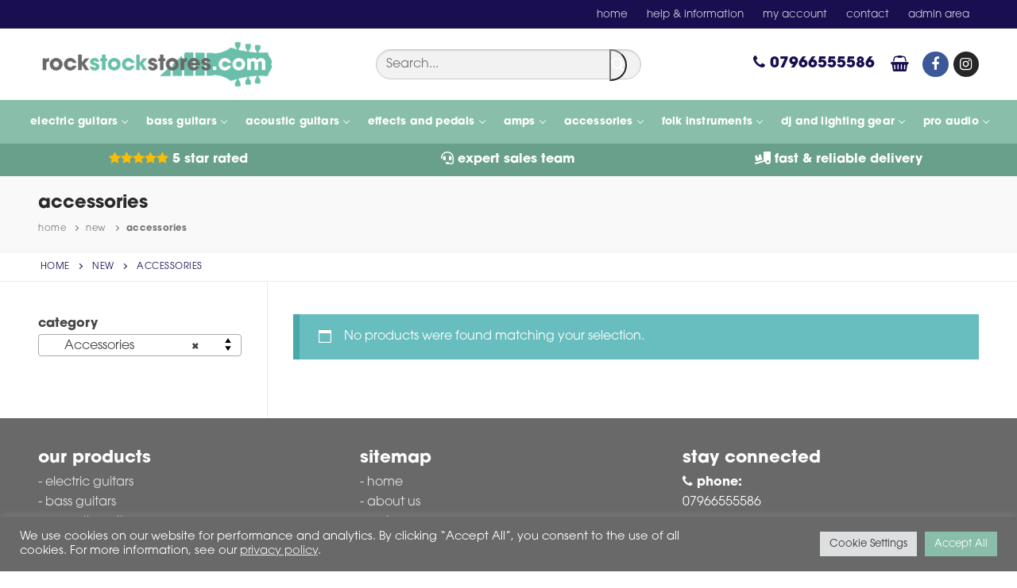

--- FILE ---
content_type: text/html; charset=UTF-8
request_url: https://rockstockstores.com/product-category/new/accessories-new-2/
body_size: 27186
content:
<!doctype html>
<html lang="en-GB">
<head>
	<meta charset="UTF-8">
	<meta name="viewport" content="width=device-width, initial-scale=1, maximum-scale=10.0, user-scalable=yes">
	<link rel="profile" href="http://gmpg.org/xfn/11">
	<meta name='robots' content='index, follow, max-image-preview:large, max-snippet:-1, max-video-preview:-1' />
	<style>img:is([sizes="auto" i], [sizes^="auto," i]) { contain-intrinsic-size: 3000px 1500px }</style>
	
	<!-- This site is optimized with the Yoast SEO plugin v25.5 - https://yoast.com/wordpress/plugins/seo/ -->
	<title>Accessories Archives - Rock Stock Stores</title>
	<link rel="canonical" href="https://rockstockstores.com/product-category/new/accessories-new-2/" />
	<meta property="og:locale" content="en_GB" />
	<meta property="og:type" content="article" />
	<meta property="og:title" content="Accessories Archives - Rock Stock Stores" />
	<meta property="og:url" content="https://rockstockstores.com/product-category/new/accessories-new-2/" />
	<meta property="og:site_name" content="Rock Stock Stores" />
	<meta name="twitter:card" content="summary_large_image" />
	<script type="application/ld+json" class="yoast-schema-graph">{"@context":"https://schema.org","@graph":[{"@type":"CollectionPage","@id":"https://rockstockstores.com/product-category/new/accessories-new-2/","url":"https://rockstockstores.com/product-category/new/accessories-new-2/","name":"Accessories Archives - Rock Stock Stores","isPartOf":{"@id":"https://rockstockstores.com/#website"},"breadcrumb":{"@id":"https://rockstockstores.com/product-category/new/accessories-new-2/#breadcrumb"},"inLanguage":"en-GB"},{"@type":"BreadcrumbList","@id":"https://rockstockstores.com/product-category/new/accessories-new-2/#breadcrumb","itemListElement":[{"@type":"ListItem","position":1,"name":"Home","item":"https://rockstockstores.com/"},{"@type":"ListItem","position":2,"name":"New","item":"https://rockstockstores.com/product-category/new/"},{"@type":"ListItem","position":3,"name":"Accessories"}]},{"@type":"WebSite","@id":"https://rockstockstores.com/#website","url":"https://rockstockstores.com/","name":"Rock Stock Stores","description":"Find your next guitar, bass, or amp at Rock Stock Stores","publisher":{"@id":"https://rockstockstores.com/#organization"},"potentialAction":[{"@type":"SearchAction","target":{"@type":"EntryPoint","urlTemplate":"https://rockstockstores.com/?s={search_term_string}"},"query-input":{"@type":"PropertyValueSpecification","valueRequired":true,"valueName":"search_term_string"}}],"inLanguage":"en-GB"},{"@type":"Organization","@id":"https://rockstockstores.com/#organization","name":"Rock Stock Stores","url":"https://rockstockstores.com/","logo":{"@type":"ImageObject","inLanguage":"en-GB","@id":"https://rockstockstores.com/#/schema/logo/image/","url":"https://rockstockstores.com/wp-content/uploads/2022/04/rock-stock-stores-logo.png","contentUrl":"https://rockstockstores.com/wp-content/uploads/2022/04/rock-stock-stores-logo.png","width":800,"height":162,"caption":"Rock Stock Stores"},"image":{"@id":"https://rockstockstores.com/#/schema/logo/image/"},"sameAs":["https://www.facebook.com/rockstockstores"]}]}</script>
	<!-- / Yoast SEO plugin. -->


<link rel='dns-prefetch' href='//www.googletagmanager.com' />
<link rel='dns-prefetch' href='//use.typekit.net' />
<link rel="alternate" type="application/rss+xml" title="Rock Stock Stores &raquo; Feed" href="https://rockstockstores.com/feed/" />
<link rel="alternate" type="application/rss+xml" title="Rock Stock Stores &raquo; Comments Feed" href="https://rockstockstores.com/comments/feed/" />
<link rel="alternate" type="application/rss+xml" title="Rock Stock Stores &raquo; Accessories Category Feed" href="https://rockstockstores.com/product-category/new/accessories-new-2/feed/" />
<script type="text/javascript">
/* <![CDATA[ */
window._wpemojiSettings = {"baseUrl":"https:\/\/s.w.org\/images\/core\/emoji\/16.0.1\/72x72\/","ext":".png","svgUrl":"https:\/\/s.w.org\/images\/core\/emoji\/16.0.1\/svg\/","svgExt":".svg","source":{"concatemoji":"https:\/\/rockstockstores.com\/wp-includes\/js\/wp-emoji-release.min.js?ver=6.8.3"}};
/*! This file is auto-generated */
!function(s,n){var o,i,e;function c(e){try{var t={supportTests:e,timestamp:(new Date).valueOf()};sessionStorage.setItem(o,JSON.stringify(t))}catch(e){}}function p(e,t,n){e.clearRect(0,0,e.canvas.width,e.canvas.height),e.fillText(t,0,0);var t=new Uint32Array(e.getImageData(0,0,e.canvas.width,e.canvas.height).data),a=(e.clearRect(0,0,e.canvas.width,e.canvas.height),e.fillText(n,0,0),new Uint32Array(e.getImageData(0,0,e.canvas.width,e.canvas.height).data));return t.every(function(e,t){return e===a[t]})}function u(e,t){e.clearRect(0,0,e.canvas.width,e.canvas.height),e.fillText(t,0,0);for(var n=e.getImageData(16,16,1,1),a=0;a<n.data.length;a++)if(0!==n.data[a])return!1;return!0}function f(e,t,n,a){switch(t){case"flag":return n(e,"\ud83c\udff3\ufe0f\u200d\u26a7\ufe0f","\ud83c\udff3\ufe0f\u200b\u26a7\ufe0f")?!1:!n(e,"\ud83c\udde8\ud83c\uddf6","\ud83c\udde8\u200b\ud83c\uddf6")&&!n(e,"\ud83c\udff4\udb40\udc67\udb40\udc62\udb40\udc65\udb40\udc6e\udb40\udc67\udb40\udc7f","\ud83c\udff4\u200b\udb40\udc67\u200b\udb40\udc62\u200b\udb40\udc65\u200b\udb40\udc6e\u200b\udb40\udc67\u200b\udb40\udc7f");case"emoji":return!a(e,"\ud83e\udedf")}return!1}function g(e,t,n,a){var r="undefined"!=typeof WorkerGlobalScope&&self instanceof WorkerGlobalScope?new OffscreenCanvas(300,150):s.createElement("canvas"),o=r.getContext("2d",{willReadFrequently:!0}),i=(o.textBaseline="top",o.font="600 32px Arial",{});return e.forEach(function(e){i[e]=t(o,e,n,a)}),i}function t(e){var t=s.createElement("script");t.src=e,t.defer=!0,s.head.appendChild(t)}"undefined"!=typeof Promise&&(o="wpEmojiSettingsSupports",i=["flag","emoji"],n.supports={everything:!0,everythingExceptFlag:!0},e=new Promise(function(e){s.addEventListener("DOMContentLoaded",e,{once:!0})}),new Promise(function(t){var n=function(){try{var e=JSON.parse(sessionStorage.getItem(o));if("object"==typeof e&&"number"==typeof e.timestamp&&(new Date).valueOf()<e.timestamp+604800&&"object"==typeof e.supportTests)return e.supportTests}catch(e){}return null}();if(!n){if("undefined"!=typeof Worker&&"undefined"!=typeof OffscreenCanvas&&"undefined"!=typeof URL&&URL.createObjectURL&&"undefined"!=typeof Blob)try{var e="postMessage("+g.toString()+"("+[JSON.stringify(i),f.toString(),p.toString(),u.toString()].join(",")+"));",a=new Blob([e],{type:"text/javascript"}),r=new Worker(URL.createObjectURL(a),{name:"wpTestEmojiSupports"});return void(r.onmessage=function(e){c(n=e.data),r.terminate(),t(n)})}catch(e){}c(n=g(i,f,p,u))}t(n)}).then(function(e){for(var t in e)n.supports[t]=e[t],n.supports.everything=n.supports.everything&&n.supports[t],"flag"!==t&&(n.supports.everythingExceptFlag=n.supports.everythingExceptFlag&&n.supports[t]);n.supports.everythingExceptFlag=n.supports.everythingExceptFlag&&!n.supports.flag,n.DOMReady=!1,n.readyCallback=function(){n.DOMReady=!0}}).then(function(){return e}).then(function(){var e;n.supports.everything||(n.readyCallback(),(e=n.source||{}).concatemoji?t(e.concatemoji):e.wpemoji&&e.twemoji&&(t(e.twemoji),t(e.wpemoji)))}))}((window,document),window._wpemojiSettings);
/* ]]> */
</script>
<style id='wp-emoji-styles-inline-css' type='text/css'>

	img.wp-smiley, img.emoji {
		display: inline !important;
		border: none !important;
		box-shadow: none !important;
		height: 1em !important;
		width: 1em !important;
		margin: 0 0.07em !important;
		vertical-align: -0.1em !important;
		background: none !important;
		padding: 0 !important;
	}
</style>
<link rel='stylesheet' id='wp-block-library-css' href='https://rockstockstores.com/wp-includes/css/dist/block-library/style.min.css?ver=6.8.3' type='text/css' media='all' />
<style id='classic-theme-styles-inline-css' type='text/css'>
/*! This file is auto-generated */
.wp-block-button__link{color:#fff;background-color:#32373c;border-radius:9999px;box-shadow:none;text-decoration:none;padding:calc(.667em + 2px) calc(1.333em + 2px);font-size:1.125em}.wp-block-file__button{background:#32373c;color:#fff;text-decoration:none}
</style>
<style id='global-styles-inline-css' type='text/css'>
:root{--wp--preset--aspect-ratio--square: 1;--wp--preset--aspect-ratio--4-3: 4/3;--wp--preset--aspect-ratio--3-4: 3/4;--wp--preset--aspect-ratio--3-2: 3/2;--wp--preset--aspect-ratio--2-3: 2/3;--wp--preset--aspect-ratio--16-9: 16/9;--wp--preset--aspect-ratio--9-16: 9/16;--wp--preset--color--black: #000000;--wp--preset--color--cyan-bluish-gray: #abb8c3;--wp--preset--color--white: #ffffff;--wp--preset--color--pale-pink: #f78da7;--wp--preset--color--vivid-red: #cf2e2e;--wp--preset--color--luminous-vivid-orange: #ff6900;--wp--preset--color--luminous-vivid-amber: #fcb900;--wp--preset--color--light-green-cyan: #7bdcb5;--wp--preset--color--vivid-green-cyan: #00d084;--wp--preset--color--pale-cyan-blue: #8ed1fc;--wp--preset--color--vivid-cyan-blue: #0693e3;--wp--preset--color--vivid-purple: #9b51e0;--wp--preset--gradient--vivid-cyan-blue-to-vivid-purple: linear-gradient(135deg,rgba(6,147,227,1) 0%,rgb(155,81,224) 100%);--wp--preset--gradient--light-green-cyan-to-vivid-green-cyan: linear-gradient(135deg,rgb(122,220,180) 0%,rgb(0,208,130) 100%);--wp--preset--gradient--luminous-vivid-amber-to-luminous-vivid-orange: linear-gradient(135deg,rgba(252,185,0,1) 0%,rgba(255,105,0,1) 100%);--wp--preset--gradient--luminous-vivid-orange-to-vivid-red: linear-gradient(135deg,rgba(255,105,0,1) 0%,rgb(207,46,46) 100%);--wp--preset--gradient--very-light-gray-to-cyan-bluish-gray: linear-gradient(135deg,rgb(238,238,238) 0%,rgb(169,184,195) 100%);--wp--preset--gradient--cool-to-warm-spectrum: linear-gradient(135deg,rgb(74,234,220) 0%,rgb(151,120,209) 20%,rgb(207,42,186) 40%,rgb(238,44,130) 60%,rgb(251,105,98) 80%,rgb(254,248,76) 100%);--wp--preset--gradient--blush-light-purple: linear-gradient(135deg,rgb(255,206,236) 0%,rgb(152,150,240) 100%);--wp--preset--gradient--blush-bordeaux: linear-gradient(135deg,rgb(254,205,165) 0%,rgb(254,45,45) 50%,rgb(107,0,62) 100%);--wp--preset--gradient--luminous-dusk: linear-gradient(135deg,rgb(255,203,112) 0%,rgb(199,81,192) 50%,rgb(65,88,208) 100%);--wp--preset--gradient--pale-ocean: linear-gradient(135deg,rgb(255,245,203) 0%,rgb(182,227,212) 50%,rgb(51,167,181) 100%);--wp--preset--gradient--electric-grass: linear-gradient(135deg,rgb(202,248,128) 0%,rgb(113,206,126) 100%);--wp--preset--gradient--midnight: linear-gradient(135deg,rgb(2,3,129) 0%,rgb(40,116,252) 100%);--wp--preset--font-size--small: 13px;--wp--preset--font-size--medium: 20px;--wp--preset--font-size--large: 36px;--wp--preset--font-size--x-large: 42px;--wp--preset--spacing--20: 0.44rem;--wp--preset--spacing--30: 0.67rem;--wp--preset--spacing--40: 1rem;--wp--preset--spacing--50: 1.5rem;--wp--preset--spacing--60: 2.25rem;--wp--preset--spacing--70: 3.38rem;--wp--preset--spacing--80: 5.06rem;--wp--preset--shadow--natural: 6px 6px 9px rgba(0, 0, 0, 0.2);--wp--preset--shadow--deep: 12px 12px 50px rgba(0, 0, 0, 0.4);--wp--preset--shadow--sharp: 6px 6px 0px rgba(0, 0, 0, 0.2);--wp--preset--shadow--outlined: 6px 6px 0px -3px rgba(255, 255, 255, 1), 6px 6px rgba(0, 0, 0, 1);--wp--preset--shadow--crisp: 6px 6px 0px rgba(0, 0, 0, 1);}:where(.is-layout-flex){gap: 0.5em;}:where(.is-layout-grid){gap: 0.5em;}body .is-layout-flex{display: flex;}.is-layout-flex{flex-wrap: wrap;align-items: center;}.is-layout-flex > :is(*, div){margin: 0;}body .is-layout-grid{display: grid;}.is-layout-grid > :is(*, div){margin: 0;}:where(.wp-block-columns.is-layout-flex){gap: 2em;}:where(.wp-block-columns.is-layout-grid){gap: 2em;}:where(.wp-block-post-template.is-layout-flex){gap: 1.25em;}:where(.wp-block-post-template.is-layout-grid){gap: 1.25em;}.has-black-color{color: var(--wp--preset--color--black) !important;}.has-cyan-bluish-gray-color{color: var(--wp--preset--color--cyan-bluish-gray) !important;}.has-white-color{color: var(--wp--preset--color--white) !important;}.has-pale-pink-color{color: var(--wp--preset--color--pale-pink) !important;}.has-vivid-red-color{color: var(--wp--preset--color--vivid-red) !important;}.has-luminous-vivid-orange-color{color: var(--wp--preset--color--luminous-vivid-orange) !important;}.has-luminous-vivid-amber-color{color: var(--wp--preset--color--luminous-vivid-amber) !important;}.has-light-green-cyan-color{color: var(--wp--preset--color--light-green-cyan) !important;}.has-vivid-green-cyan-color{color: var(--wp--preset--color--vivid-green-cyan) !important;}.has-pale-cyan-blue-color{color: var(--wp--preset--color--pale-cyan-blue) !important;}.has-vivid-cyan-blue-color{color: var(--wp--preset--color--vivid-cyan-blue) !important;}.has-vivid-purple-color{color: var(--wp--preset--color--vivid-purple) !important;}.has-black-background-color{background-color: var(--wp--preset--color--black) !important;}.has-cyan-bluish-gray-background-color{background-color: var(--wp--preset--color--cyan-bluish-gray) !important;}.has-white-background-color{background-color: var(--wp--preset--color--white) !important;}.has-pale-pink-background-color{background-color: var(--wp--preset--color--pale-pink) !important;}.has-vivid-red-background-color{background-color: var(--wp--preset--color--vivid-red) !important;}.has-luminous-vivid-orange-background-color{background-color: var(--wp--preset--color--luminous-vivid-orange) !important;}.has-luminous-vivid-amber-background-color{background-color: var(--wp--preset--color--luminous-vivid-amber) !important;}.has-light-green-cyan-background-color{background-color: var(--wp--preset--color--light-green-cyan) !important;}.has-vivid-green-cyan-background-color{background-color: var(--wp--preset--color--vivid-green-cyan) !important;}.has-pale-cyan-blue-background-color{background-color: var(--wp--preset--color--pale-cyan-blue) !important;}.has-vivid-cyan-blue-background-color{background-color: var(--wp--preset--color--vivid-cyan-blue) !important;}.has-vivid-purple-background-color{background-color: var(--wp--preset--color--vivid-purple) !important;}.has-black-border-color{border-color: var(--wp--preset--color--black) !important;}.has-cyan-bluish-gray-border-color{border-color: var(--wp--preset--color--cyan-bluish-gray) !important;}.has-white-border-color{border-color: var(--wp--preset--color--white) !important;}.has-pale-pink-border-color{border-color: var(--wp--preset--color--pale-pink) !important;}.has-vivid-red-border-color{border-color: var(--wp--preset--color--vivid-red) !important;}.has-luminous-vivid-orange-border-color{border-color: var(--wp--preset--color--luminous-vivid-orange) !important;}.has-luminous-vivid-amber-border-color{border-color: var(--wp--preset--color--luminous-vivid-amber) !important;}.has-light-green-cyan-border-color{border-color: var(--wp--preset--color--light-green-cyan) !important;}.has-vivid-green-cyan-border-color{border-color: var(--wp--preset--color--vivid-green-cyan) !important;}.has-pale-cyan-blue-border-color{border-color: var(--wp--preset--color--pale-cyan-blue) !important;}.has-vivid-cyan-blue-border-color{border-color: var(--wp--preset--color--vivid-cyan-blue) !important;}.has-vivid-purple-border-color{border-color: var(--wp--preset--color--vivid-purple) !important;}.has-vivid-cyan-blue-to-vivid-purple-gradient-background{background: var(--wp--preset--gradient--vivid-cyan-blue-to-vivid-purple) !important;}.has-light-green-cyan-to-vivid-green-cyan-gradient-background{background: var(--wp--preset--gradient--light-green-cyan-to-vivid-green-cyan) !important;}.has-luminous-vivid-amber-to-luminous-vivid-orange-gradient-background{background: var(--wp--preset--gradient--luminous-vivid-amber-to-luminous-vivid-orange) !important;}.has-luminous-vivid-orange-to-vivid-red-gradient-background{background: var(--wp--preset--gradient--luminous-vivid-orange-to-vivid-red) !important;}.has-very-light-gray-to-cyan-bluish-gray-gradient-background{background: var(--wp--preset--gradient--very-light-gray-to-cyan-bluish-gray) !important;}.has-cool-to-warm-spectrum-gradient-background{background: var(--wp--preset--gradient--cool-to-warm-spectrum) !important;}.has-blush-light-purple-gradient-background{background: var(--wp--preset--gradient--blush-light-purple) !important;}.has-blush-bordeaux-gradient-background{background: var(--wp--preset--gradient--blush-bordeaux) !important;}.has-luminous-dusk-gradient-background{background: var(--wp--preset--gradient--luminous-dusk) !important;}.has-pale-ocean-gradient-background{background: var(--wp--preset--gradient--pale-ocean) !important;}.has-electric-grass-gradient-background{background: var(--wp--preset--gradient--electric-grass) !important;}.has-midnight-gradient-background{background: var(--wp--preset--gradient--midnight) !important;}.has-small-font-size{font-size: var(--wp--preset--font-size--small) !important;}.has-medium-font-size{font-size: var(--wp--preset--font-size--medium) !important;}.has-large-font-size{font-size: var(--wp--preset--font-size--large) !important;}.has-x-large-font-size{font-size: var(--wp--preset--font-size--x-large) !important;}
:where(.wp-block-post-template.is-layout-flex){gap: 1.25em;}:where(.wp-block-post-template.is-layout-grid){gap: 1.25em;}
:where(.wp-block-columns.is-layout-flex){gap: 2em;}:where(.wp-block-columns.is-layout-grid){gap: 2em;}
:root :where(.wp-block-pullquote){font-size: 1.5em;line-height: 1.6;}
</style>
<link rel='stylesheet' id='contact-form-7-css' href='https://rockstockstores.com/wp-content/plugins/contact-form-7/includes/css/styles.css?ver=6.1' type='text/css' media='all' />
<link rel='stylesheet' id='cookie-law-info-css' href='https://rockstockstores.com/wp-content/plugins/cookie-law-info/legacy/public/css/cookie-law-info-public.css?ver=3.3.1' type='text/css' media='all' />
<link rel='stylesheet' id='cookie-law-info-gdpr-css' href='https://rockstockstores.com/wp-content/plugins/cookie-law-info/legacy/public/css/cookie-law-info-gdpr.css?ver=3.3.1' type='text/css' media='all' />
<link rel='stylesheet' id='reverb-integartion-for-woocommerce-css' href='https://rockstockstores.com/wp-content/plugins/reverb-integration-for-woocommerce/public/css/reverb-integartion-for-woocommerce-public.css?ver=1.0.0' type='text/css' media='all' />
<link rel='stylesheet' id='skywoo_delivery_tracking-css' href='https://rockstockstores.com/wp-content/plugins/skywoo_delivery_tracking/public/css/skywoo_delivery_tracking-public.css?ver=1.0.0' type='text/css' media='all' />
<link rel='stylesheet' id='woocommerce-general-css' href='https://rockstockstores.com/wp-content/themes/customify/assets/css/compatibility/woocommerce.min.css?ver=10.0.2' type='text/css' media='all' />
<link rel='stylesheet' id='woocommerce-smallscreen-css' href='https://rockstockstores.com/wp-content/themes/customify/assets/css/compatibility/woocommerce-smallscreen.min.css?ver=10.0.2' type='text/css' media='only screen and (max-width: 768px)' />
<style id='woocommerce-inline-inline-css' type='text/css'>
.woocommerce form .form-row .required { visibility: visible; }
</style>
<link rel='stylesheet' id='brands-styles-css' href='https://rockstockstores.com/wp-content/plugins/woocommerce/assets/css/brands.css?ver=10.0.2' type='text/css' media='all' />
<link rel='stylesheet' id='slickCss-css' href='https://rockstockstores.com/wp-content/themes/rockstockstores/slick/slick.css?ver=6.8.3' type='text/css' media='all' />
<link rel='stylesheet' id='slickThemeCss-css' href='https://rockstockstores.com/wp-content/themes/rockstockstores/slick/slick-theme.css?ver=6.8.3' type='text/css' media='all' />
<link rel='stylesheet' id='adobeFonts-css' href='https://use.typekit.net/rxg3qgd.css?ver=6.8.3' type='text/css' media='all' />
<link rel='stylesheet' id='skyfontaweosme-css' href='https://rockstockstores.com/wp-content/themes/rockstockstores/fontawesome.min.css?ver=6.8.3' type='text/css' media='all' />
<link rel='stylesheet' id='skystart_main-css' href='https://rockstockstores.com/wp-content/themes/rockstockstores/style.css?ver=1752656594' type='text/css' media='all' />
<link rel='stylesheet' id='font-awesome-css' href='https://rockstockstores.com/wp-content/themes/customify/assets/fonts/font-awesome/css/font-awesome.min.css?ver=5.0.0' type='text/css' media='all' />
<link rel='stylesheet' id='photoswipe-css' href='https://rockstockstores.com/wp-content/plugins/woocommerce/assets/css/photoswipe/photoswipe.min.css?ver=10.0.2' type='text/css' media='all' />
<link rel='stylesheet' id='photoswipe-default-skin-css' href='https://rockstockstores.com/wp-content/plugins/woocommerce/assets/css/photoswipe/default-skin/default-skin.min.css?ver=10.0.2' type='text/css' media='all' />
<link rel='stylesheet' id='customify-style-css' href='https://rockstockstores.com/wp-content/themes/customify/style.min.css?ver=1.0.0' type='text/css' media='all' />
<style id='customify-style-inline-css' type='text/css'>
.header-top .header--row-inner,body:not(.fl-builder-edit) .button,body:not(.fl-builder-edit) button:not(.menu-mobile-toggle, .components-button, .customize-partial-edit-shortcut-button),body:not(.fl-builder-edit) input[type="button"]:not(.ed_button),button.button,input[type="button"]:not(.ed_button, .components-button, .customize-partial-edit-shortcut-button),input[type="reset"]:not(.components-button, .customize-partial-edit-shortcut-button),input[type="submit"]:not(.components-button, .customize-partial-edit-shortcut-button),.pagination .nav-links > *:hover,.pagination .nav-links span,.nav-menu-desktop.style-full-height .primary-menu-ul > li.current-menu-item > a,.nav-menu-desktop.style-full-height .primary-menu-ul > li.current-menu-ancestor > a,.nav-menu-desktop.style-full-height .primary-menu-ul > li > a:hover,.posts-layout .readmore-button:hover{    background-color: #88beaa;}.posts-layout .readmore-button {color: #88beaa;}.pagination .nav-links > *:hover,.pagination .nav-links span,.entry-single .tags-links a:hover,.entry-single .cat-links a:hover,.posts-layout .readmore-button,.posts-layout .readmore-button:hover{    border-color: #88beaa;}                 .wc-svg-btn.active,        .woocommerce-tabs.wc-tabs-horizontal ul.tabs li.active,        #review_form {            border-color: #88beaa;        }                .wc-svg-btn.active,        .wc-single-tabs ul.tabs li.active a,        .wc-single-tabs .tab-section.active .tab-section-heading a {            color: #88beaa;        }.customify-builder-btn{    background-color: #696969;}                 .add_to_cart_button        {            background-color: #696969;        }body{    color: #696969;}abbr, acronym {    border-bottom-color: #696969;}a                {                    color: #88beaa;} .woocommerce-account .woocommerce-MyAccount-navigation ul li.is-active a,        .woocommerce-account .woocommerce-MyAccount-navigation ul li a:hover {            color: #88beaa;        }a:hover,a:focus,.link-meta:hover, .link-meta a:hover{    color: #190e4f;}h2 + h3,.comments-area h2 + .comments-title,.h2 + h3,.comments-area .h2 + .comments-title,.page-breadcrumb {    border-top-color: #eaecee;}blockquote,.site-content .widget-area .menu li.current-menu-item > a:before{    border-left-color: #eaecee;}@media screen and (min-width: 64em) {    .comment-list .children li.comment {        border-left-color: #eaecee;    }    .comment-list .children li.comment:after {        background-color: #eaecee;    }}.page-titlebar, .page-breadcrumb,.posts-layout .entry-inner {    border-bottom-color: #eaecee;}.header-search-form .search-field,.entry-content .page-links a,.header-search-modal,.pagination .nav-links > *,.entry-footer .tags-links a, .entry-footer .cat-links a,.search .content-area article,.site-content .widget-area .menu li.current-menu-item > a,.posts-layout .entry-inner,.post-navigation .nav-links,article.comment .comment-meta,.widget-area .widget_pages li a, .widget-area .widget_categories li a, .widget-area .widget_archive li a, .widget-area .widget_meta li a, .widget-area .widget_nav_menu li a, .widget-area .widget_product_categories li a, .widget-area .widget_recent_entries li a, .widget-area .widget_rss li a,.widget-area .widget_recent_comments li{    border-color: #eaecee;}.header-search-modal::before {    border-top-color: #eaecee;    border-left-color: #eaecee;}@media screen and (min-width: 48em) {    .content-sidebar.sidebar_vertical_border .content-area {        border-right-color: #eaecee;    }    .sidebar-content.sidebar_vertical_border .content-area {        border-left-color: #eaecee;    }    .sidebar-sidebar-content.sidebar_vertical_border .sidebar-primary {        border-right-color: #eaecee;    }    .sidebar-sidebar-content.sidebar_vertical_border .sidebar-secondary {        border-right-color: #eaecee;    }    .content-sidebar-sidebar.sidebar_vertical_border .sidebar-primary {        border-left-color: #eaecee;    }    .content-sidebar-sidebar.sidebar_vertical_border .sidebar-secondary {        border-left-color: #eaecee;    }    .sidebar-content-sidebar.sidebar_vertical_border .content-area {        border-left-color: #eaecee;        border-right-color: #eaecee;    }    .sidebar-content-sidebar.sidebar_vertical_border .content-area {        border-left-color: #eaecee;        border-right-color: #eaecee;    }}.widget_price_filter .price_slider_wrapper .ui-widget-content {    background-color: #eaecee;}.product_list_widget li,#reviews #comments ol.commentlist li .comment-text,.woocommerce-tabs.wc-tabs-vertical .wc-tabs li,.product_meta > span,.woocommerce-tabs.wc-tabs-horizontal ul.tabs,.woocommerce-tabs.wc-tabs-vertical .wc-tabs li:first-child {            border-color: #eaecee;        }article.comment .comment-post-author {background: #190e4f;}.pagination .nav-links > *,.link-meta,.link-meta a,.color-meta,.entry-single .tags-links:before,.entry-single .cats-links:before{    color: #190e4f;}.widget_price_filter .ui-slider .ui-slider-handle {    border-color: #190e4f;}.wc-product-inner .wc-product__category a {    color: #190e4f;}.widget_price_filter .ui-slider .ui-slider-range,.widget_price_filter .price_slider_amount .button {            background-color: #190e4f;        }h1, h2, h3, h4, h5, h6 { color: #2b2b2b;}.site-content .widget-title { color: #444444;}body {font-family: "itc-avant-garde-gothic-pro";font-weight: 300;}h1, h2, h3, h4, h5, h6, .h1, .h2, .h3, .h4, .h5, .h6 {font-family: "itc-avant-garde-gothic-pro";font-weight: 700;text-transform: lowercase;}.site-content .widget-title {font-family: "itc-avant-garde-gothic-pro";font-weight: 700;text-transform: lowercase;}#page-cover {background-image: url("https://rockstockstores.com/wp-content/themes/customify/assets/images/default-cover.jpg");}.header--row:not(.header--transparent).header-top .header--row-inner  {background-color: #190e4f;} .header--row:not(.header--transparent).header-bottom .header--row-inner  {background-color: #88beaa;} .sub-menu .li-duplicator {display:none !important;}.builder-header-html-item.item--html p, .builder-header-html-item.item--html {font-size: 19px;}.header-search_icon-item .header-search-modal  {border-style: solid;} .header-search_icon-item .search-field  {border-style: solid;} .header-search_box-item .header-search-form .search-form-fields, .header-search_box-item .header-search-form .search-field, .header-search_box-item .header-search-form .search-field::placeholder, .header-search_box-item .header-search-form .search_product_cats {font-family: "itc-avant-garde-gothic-pro";font-weight: 300;}.header-search_box-item .header-search-form, .dark-mode .header-search_box-item .search-form-fields  {background-color: #f2f2f2;} .woo_bootster_search .header-search_box-item .header-search-form,.woo_bootster_search .header-search_box-item .header-search-form .search_product_cats, .dark-mode .header-search_box-item .search-form-fields, .woo_bootster_search .dark-mode .header-search_box-item .header-search-form .search_product_cats  {border-style: solid;border-top-width: 1px;border-right-width: 1px;border-bottom-width: 1px;border-left-width: 1px;border-color: #c9c9c9;} .woo_bootster_search .header-search_box-item .header-search-form, .dark-mode .header-search_box-item .search-form-fields  {border-top-left-radius: 24px;border-top-right-radius: 24px;border-bottom-right-radius: 24px;border-bottom-left-radius: 24px;} .woo_bootster_search .header-search_box-item .header-search-form .search-field:focus, .woo_bootster_search .header-search_box-item .header-search-form .search_product_cats:focus  {border-color: #88beaa;} .dark-mode .header-search_box-item .header-search-form button.search-submit  {color: #696969; text-decoration-color: #696969;} .header-search_box-item .header-search-form button.search-submit  {color: #88beaa; text-decoration-color: #88beaa;} .builder-item--primary-menu .nav-menu-desktop .primary-menu-ul > li > a  {color: #ffffff; text-decoration-color: #ffffff;} .builder-item--primary-menu .nav-menu-desktop .primary-menu-ul > li > a,.builder-item-sidebar .primary-menu-sidebar .primary-menu-ul > li > a {font-weight: 600;text-transform: lowercase;letter-spacing: 0.2px;}.builder-header-wc_cart-item {font-size: 18px;}.builder-header-wc_cart-item .cart-item-link .cart-icon i  {color: #190e4f; text-decoration-color: #190e4f;} .builder-header-wc_cart-item:hover .cart-item-link .cart-icon i  {color: #88beaa; text-decoration-color: #88beaa;} .builder-item--secondary-menu .nav-menu-desktop .secondary-menu-ul > li > a,.builder-item-sidebar .primary-menu-sidebar .primary-menu-ul > li > a {font-weight: 300;text-transform: lowercase;}#cb-row--footer-main .footer--row-inner {background-color: #696969}#cb-row--footer-bottom .footer--row-inner {background-color: #494949}body  {background-color: #FFFFFF;} .site-content .content-area  {background-color: #FFFFFF;} .woocommerce .button.add_to_cart_button, .woocommerce .button.alt,.woocommerce .button.added_to_cart, .woocommerce .button.checkout, .woocommerce .button.product_type_variable,.item--wc_cart .cart-icon .cart-qty .customify-wc-total-qty{    background-color: #88beaa;}.comment-form-rating a, .star-rating,.comment-form-rating a:hover, .comment-form-rating a:focus, .star-rating:hover, .star-rating:focus{    color: #190e4f;}span.onsale{    background-color: #89e3e5;}/* CSS for desktop */#page-cover .page-cover-inner {min-height: 300px;}.header--row.header-top .customify-grid, .header--row.header-top .style-full-height .primary-menu-ul > li > a {min-height: 36px;}.header--row.header-main .customify-grid, .header--row.header-main .style-full-height .primary-menu-ul > li > a {min-height: 90px;}.header--row.header-bottom .customify-grid, .header--row.header-bottom .style-full-height .primary-menu-ul > li > a {min-height: 55px;}.site-header .site-branding img { max-width: 300px; } .site-header .cb-row--mobile .site-branding img { width: 300px; }.header--row .builder-first--nav-icon {text-align: right;}.header-search_icon-item .search-submit {margin-left: -40px;}.header-search_box-item .search-form-fields {width: 350px;}.header-search_box-item .search-submit{margin-left: -40px;} .header-search_box-item .woo_bootster_search .search-submit{margin-left: -40px;} .header-search_box-item .header-search-form button.search-submit{margin-left:-40px;}.header--row .builder-first--primary-menu {text-align: right;}.header-social-icons.customify-builder-social-icons li a { font-size: 18px; }.builder-item--secondary-menu .nav-menu-desktop .secondary-menu-ul > li > a  {padding-top: 0px;padding-right: 12px;padding-bottom: 0px;padding-left: 12px;} /* CSS for tablet */@media screen and (max-width: 1024px) { #page-cover .page-cover-inner {min-height: 250px;}.header--row .builder-first--nav-icon {text-align: right;}.header-search_icon-item .search-submit {margin-left: -40px;}.header-search_box-item .search-submit{margin-left: -40px;} .header-search_box-item .woo_bootster_search .search-submit{margin-left: -40px;} .header-search_box-item .header-search-form button.search-submit{margin-left:-40px;} }/* CSS for mobile */@media screen and (max-width: 568px) { #page-cover .page-cover-inner {min-height: 200px;}.header--row.header-top .customify-grid, .header--row.header-top .style-full-height .primary-menu-ul > li > a {min-height: 33px;}.header--row .builder-first--nav-icon {text-align: right;}.header-search_icon-item .search-submit {margin-left: -40px;}.header-search_box-item .search-submit{margin-left: -40px;} .header-search_box-item .woo_bootster_search .search-submit{margin-left: -40px;} .header-search_box-item .header-search-form button.search-submit{margin-left:-40px;} }
</style>
<link rel='stylesheet' id='customify-customify-pro-c7d7dee95c6b92a213eb4e25a0844423-css' href='https://rockstockstores.com/wp-content/uploads/customify-pro/customify-pro-c7d7dee95c6b92a213eb4e25a0844423.css?ver=20260113024032' type='text/css' media='all' />
<script type="text/javascript" id="woocommerce-google-analytics-integration-gtag-js-after">
/* <![CDATA[ */
/* Google Analytics for WooCommerce (gtag.js) */
					window.dataLayer = window.dataLayer || [];
					function gtag(){dataLayer.push(arguments);}
					// Set up default consent state.
					for ( const mode of [{"analytics_storage":"denied","ad_storage":"denied","ad_user_data":"denied","ad_personalization":"denied","region":["AT","BE","BG","HR","CY","CZ","DK","EE","FI","FR","DE","GR","HU","IS","IE","IT","LV","LI","LT","LU","MT","NL","NO","PL","PT","RO","SK","SI","ES","SE","GB","CH"]}] || [] ) {
						gtag( "consent", "default", { "wait_for_update": 500, ...mode } );
					}
					gtag("js", new Date());
					gtag("set", "developer_id.dOGY3NW", true);
					gtag("config", "G-H73TFFLN9G", {"track_404":true,"allow_google_signals":true,"logged_in":false,"linker":{"domains":[],"allow_incoming":false},"custom_map":{"dimension1":"logged_in"}});
/* ]]> */
</script>
<script type="text/javascript" src="https://rockstockstores.com/wp-includes/js/jquery/jquery.min.js?ver=3.7.1" id="jquery-core-js"></script>
<script type="text/javascript" src="https://rockstockstores.com/wp-includes/js/jquery/jquery-migrate.min.js?ver=3.4.1" id="jquery-migrate-js"></script>
<script type="text/javascript" id="cookie-law-info-js-extra">
/* <![CDATA[ */
var Cli_Data = {"nn_cookie_ids":[],"cookielist":[],"non_necessary_cookies":[],"ccpaEnabled":"","ccpaRegionBased":"","ccpaBarEnabled":"","strictlyEnabled":["necessary","obligatoire"],"ccpaType":"gdpr","js_blocking":"1","custom_integration":"","triggerDomRefresh":"","secure_cookies":""};
var cli_cookiebar_settings = {"animate_speed_hide":"500","animate_speed_show":"500","background":"#696969","border":"#b1a6a6c2","border_on":"","button_1_button_colour":"#61a229","button_1_button_hover":"#4e8221","button_1_link_colour":"#fff","button_1_as_button":"1","button_1_new_win":"","button_2_button_colour":"#333","button_2_button_hover":"#292929","button_2_link_colour":"#efefef","button_2_as_button":"","button_2_hidebar":"","button_3_button_colour":"#dedfe0","button_3_button_hover":"#b2b2b3","button_3_link_colour":"#333333","button_3_as_button":"1","button_3_new_win":"","button_4_button_colour":"#dedfe0","button_4_button_hover":"#b2b2b3","button_4_link_colour":"#333333","button_4_as_button":"1","button_7_button_colour":"#88beaa","button_7_button_hover":"#6d9888","button_7_link_colour":"#fff","button_7_as_button":"1","button_7_new_win":"","font_family":"inherit","header_fix":"","notify_animate_hide":"1","notify_animate_show":"","notify_div_id":"#cookie-law-info-bar","notify_position_horizontal":"right","notify_position_vertical":"bottom","scroll_close":"","scroll_close_reload":"","accept_close_reload":"","reject_close_reload":"","showagain_tab":"","showagain_background":"#fff","showagain_border":"#000","showagain_div_id":"#cookie-law-info-again","showagain_x_position":"100px","text":"#ffffff","show_once_yn":"","show_once":"10000","logging_on":"","as_popup":"","popup_overlay":"1","bar_heading_text":"","cookie_bar_as":"banner","popup_showagain_position":"bottom-right","widget_position":"left"};
var log_object = {"ajax_url":"https:\/\/rockstockstores.com\/wp-admin\/admin-ajax.php"};
/* ]]> */
</script>
<script type="text/javascript" src="https://rockstockstores.com/wp-content/plugins/cookie-law-info/legacy/public/js/cookie-law-info-public.js?ver=3.3.1" id="cookie-law-info-js"></script>
<script type="text/javascript" src="https://rockstockstores.com/wp-content/plugins/reverb-integration-for-woocommerce/public/js/reverb-integartion-for-woocommerce-public.js?ver=1.0.0" id="reverb-integartion-for-woocommerce-js"></script>
<script type="text/javascript" src="https://rockstockstores.com/wp-content/plugins/skywoo_delivery_tracking/public/js/skywoo_delivery_tracking-public.js?ver=1.0.0" id="skywoo_delivery_tracking-js"></script>
<script type="text/javascript" src="https://rockstockstores.com/wp-content/plugins/woocommerce/assets/js/jquery-blockui/jquery.blockUI.min.js?ver=2.7.0-wc.10.0.2" id="jquery-blockui-js" defer="defer" data-wp-strategy="defer"></script>
<script type="text/javascript" id="wc-add-to-cart-js-extra">
/* <![CDATA[ */
var wc_add_to_cart_params = {"ajax_url":"\/wp-admin\/admin-ajax.php","wc_ajax_url":"\/?wc-ajax=%%endpoint%%","i18n_view_cart":"View basket","cart_url":"https:\/\/rockstockstores.com\/basket\/","is_cart":"","cart_redirect_after_add":"no"};
/* ]]> */
</script>
<script type="text/javascript" src="https://rockstockstores.com/wp-content/plugins/woocommerce/assets/js/frontend/add-to-cart.min.js?ver=10.0.2" id="wc-add-to-cart-js" defer="defer" data-wp-strategy="defer"></script>
<script type="text/javascript" src="https://rockstockstores.com/wp-content/plugins/woocommerce/assets/js/js-cookie/js.cookie.min.js?ver=2.1.4-wc.10.0.2" id="js-cookie-js" defer="defer" data-wp-strategy="defer"></script>
<script type="text/javascript" id="woocommerce-js-extra">
/* <![CDATA[ */
var woocommerce_params = {"ajax_url":"\/wp-admin\/admin-ajax.php","wc_ajax_url":"\/?wc-ajax=%%endpoint%%","i18n_password_show":"Show password","i18n_password_hide":"Hide password","qty_pm":"1"};
/* ]]> */
</script>
<script type="text/javascript" src="https://rockstockstores.com/wp-content/plugins/woocommerce/assets/js/frontend/woocommerce.min.js?ver=10.0.2" id="woocommerce-js" defer="defer" data-wp-strategy="defer"></script>
<script type="text/javascript" src="https://rockstockstores.com/wp-content/themes/rockstockstores/slick/slick.min.js?ver=6.8.3" id="slickjs-js"></script>
<script type="text/javascript" src="https://rockstockstores.com/wp-content/themes/rockstockstores/ajax_search.js?ver=1659110716" id="sky_ajax_search-js"></script>
<script type="text/javascript" src="https://rockstockstores.com/wp-content/themes/rockstockstores/sky_slick.js?ver=1658910036" id="sky_product_slick-js"></script>

<!-- Google tag (gtag.js) snippet added by Site Kit -->

<!-- Google Analytics snippet added by Site Kit -->
<script type="text/javascript" src="https://www.googletagmanager.com/gtag/js?id=GT-T5MFCDD" id="google_gtagjs-js" async></script>
<script type="text/javascript" id="google_gtagjs-js-after">
/* <![CDATA[ */
window.dataLayer = window.dataLayer || [];function gtag(){dataLayer.push(arguments);}
gtag("set","linker",{"domains":["rockstockstores.com"]});
gtag("js", new Date());
gtag("set", "developer_id.dZTNiMT", true);
gtag("config", "GT-T5MFCDD");
/* ]]> */
</script>

<!-- End Google tag (gtag.js) snippet added by Site Kit -->
<script type="text/javascript" src="https://rockstockstores.com/wp-content/plugins/woocommerce/assets/js/zoom/jquery.zoom.min.js?ver=1.7.21-wc.10.0.2" id="zoom-js" defer="defer" data-wp-strategy="defer"></script>
<script type="text/javascript" src="https://rockstockstores.com/wp-content/plugins/woocommerce/assets/js/photoswipe/photoswipe.min.js?ver=4.1.1-wc.10.0.2" id="photoswipe-js" defer="defer" data-wp-strategy="defer"></script>
<script type="text/javascript" src="https://rockstockstores.com/wp-content/plugins/woocommerce/assets/js/photoswipe/photoswipe-ui-default.min.js?ver=4.1.1-wc.10.0.2" id="photoswipe-ui-default-js" defer="defer" data-wp-strategy="defer"></script>
<link rel="https://api.w.org/" href="https://rockstockstores.com/wp-json/" /><link rel="alternate" title="JSON" type="application/json" href="https://rockstockstores.com/wp-json/wp/v2/product_cat/1204" /><link rel="EditURI" type="application/rsd+xml" title="RSD" href="https://rockstockstores.com/xmlrpc.php?rsd" />
<meta name="generator" content="WordPress 6.8.3" />
<meta name="generator" content="WooCommerce 10.0.2" />
<meta name="generator" content="Site Kit by Google 1.157.0" /><!-- Google site verification - Google for WooCommerce -->
<meta name="google-site-verification" content="f6BW-ylkmJtNhz5PZolze0l27bi7ZgXpKPZnQdXptK4" />
	<noscript><style>.woocommerce-product-gallery{ opacity: 1 !important; }</style></noscript>
	<link rel="icon" href="https://rockstockstores.com/wp-content/uploads/2022/04/rs-favicon-100x100.png" sizes="32x32" />
<link rel="icon" href="https://rockstockstores.com/wp-content/uploads/2022/04/rs-favicon.png" sizes="192x192" />
<link rel="apple-touch-icon" href="https://rockstockstores.com/wp-content/uploads/2022/04/rs-favicon.png" />
<meta name="msapplication-TileImage" content="https://rockstockstores.com/wp-content/uploads/2022/04/rs-favicon.png" />
</head>

<body class="archive tax-product_cat term-accessories-new-2 term-1204 wp-custom-logo wp-theme-customify wp-child-theme-rockstockstores theme-customify woocommerce woocommerce-page woocommerce-no-js hfeed sidebar-content main-layout-sidebar-content sidebar_vertical_border site-full-width menu_sidebar_slide_left later-wc-version woo_bootster_search">
<div id="page" class="site box-shadow">
	<a class="skip-link screen-reader-text" href="#site-content">Skip to content</a>
	<a class="close is-size-medium  close-panel close-sidebar-panel" href="#">
        <span class="hamburger hamburger--squeeze is-active">
            <span class="hamburger-box">
              <span class="hamburger-inner"><span class="screen-reader-text">Menu</span></span>
            </span>
        </span>
        <span class="screen-reader-text">Close</span>
        </a><header id="masthead" class="site-header header-v2"><div id="masthead-inner" class="site-header-inner">							<div  class="header-top header--row layout-full-contained"  id="cb-row--header-top"  data-row-id="top"  data-show-on="desktop mobile">
								<div class="header--row-inner header-top-inner dark-mode">
									<div class="customify-container">
										<div class="customify-grid  cb-row--desktop hide-on-mobile hide-on-tablet customify-grid-middle"><div class="row-v2 row-v2-top no-left no-center"><div class="col-v2 col-v2-right"><div class="item--inner builder-item--secondary-menu has_menu" data-section="header_menu_secondary" data-item-id="secondary-menu" ><nav  id="site-navigation-top-desktop" class="site-navigation secondary-menu secondary-menu-top nav-menu-desktop secondary-menu-desktop style-plain"><ul id="menu-top-bar-menu" class="secondary-menu-ul menu nav-menu"><li id="menu-item--top-desktop-797" class="menu-item menu-item-type-post_type menu-item-object-page menu-item-home menu-item-797"><a href="https://rockstockstores.com/"><span class="link-before">Home</span></a></li>
<li id="menu-item--top-desktop-799" class="menu-item menu-item-type-post_type menu-item-object-page menu-item-799"><a href="https://rockstockstores.com/help-information/"><span class="link-before">Help &#038; Information</span></a></li>
<li id="menu-item--top-desktop-800" class="menu-item menu-item-type-post_type menu-item-object-page menu-item-800"><a href="https://rockstockstores.com/my-account/"><span class="link-before">My account</span></a></li>
<li id="menu-item--top-desktop-798" class="menu-item menu-item-type-post_type menu-item-object-page menu-item-798"><a href="https://rockstockstores.com/contact/"><span class="link-before">Contact</span></a></li>
<li id="menu-item--top-desktop-12204" class="menu-item menu-item-type-custom menu-item-object-custom menu-item-12204"><a href="/wp-admin"><span class="link-before">Admin Area</span></a></li>
</ul></nav></div></div></div></div><div class="cb-row--mobile hide-on-desktop customify-grid customify-grid-middle"><div class="row-v2 row-v2-top no-left no-center"><div class="col-v2 col-v2-right"><div class="item--inner builder-item--html" data-section="header_html" data-item-id="html" ><div class="builder-header-html-item item--html"><p><a class="top-link tel text-accent bold "><i class="fa fa-phone"></i> 07966555586</a></p>
</div></div></div></div></div>									</div>
								</div>
							</div>
														<div  class="header-main header--row layout-full-contained"  id="cb-row--header-main"  data-row-id="main"  data-show-on="desktop mobile">
								<div class="header--row-inner header-main-inner light-mode">
									<div class="customify-container">
										<div class="customify-grid  cb-row--desktop hide-on-mobile hide-on-tablet customify-grid-middle"><div class="row-v2 row-v2-main full-cols"><div class="col-v2 col-v2-left"><div class="item--inner builder-item--logo" data-section="title_tagline" data-item-id="logo" >		<div class="site-branding logo-top">
						<a href="https://rockstockstores.com/" class="logo-link" rel="home" itemprop="url">
				<img class="site-img-logo" src="https://rockstockstores.com/wp-content/uploads/2022/04/rock-stock-stores-logo.png" alt="Rock Stock Stores">
							</a>
					</div><!-- .site-branding -->
		</div></div><div class="col-v2 col-v2-center"><div class="item--inner builder-item--search_box" data-section="search_box" data-item-id="search_box" ><div class="header-search_box-item item--search_box">		<form role="search" class="header-search-form no_select_cats" action="https://rockstockstores.com/">
			<div class="search-form-fields">
				<span class="screen-reader-text">Search for:</span>
							<input type="hidden" name="post_type" value="product" />
			
				<input type="search" class="search-field" placeholder="Search..." value="" name="s" title="Search for:" />

							</div>
			<button type="submit" class="search-submit" aria-label="Submit Search">
				<svg aria-hidden="true" focusable="false" role="presentation" xmlns="http://www.w3.org/2000/svg" width="20" height="21" viewBox="0 0 20 21">
					<path fill="currentColor" fill-rule="evenodd" d="M12.514 14.906a8.264 8.264 0 0 1-4.322 1.21C3.668 16.116 0 12.513 0 8.07 0 3.626 3.668.023 8.192.023c4.525 0 8.193 3.603 8.193 8.047 0 2.033-.769 3.89-2.035 5.307l4.999 5.552-1.775 1.597-5.06-5.62zm-4.322-.843c3.37 0 6.102-2.684 6.102-5.993 0-3.31-2.732-5.994-6.102-5.994S2.09 4.76 2.09 8.07c0 3.31 2.732 5.993 6.102 5.993z"></path>
				</svg>
			</button>
		</form>
		</div></div></div><div class="col-v2 col-v2-right"><div class="item--inner builder-item--html" data-section="header_html" data-item-id="html" ><div class="builder-header-html-item item--html"><p><a class="top-link tel text-accent bold "><i class="fa fa-phone"></i> 07966555586</a></p>
</div></div><div class="item--inner builder-item--wc_cart" data-section="wc_cart" data-item-id="wc_cart" ><div class="d-align-right builder-header-wc_cart-item item--wc_cart"><a href="https://rockstockstores.com/basket/" class="cart-item-link text-uppercase text-small link-meta"><span class="cart-text cart-label wc-cart-mobile-hide wc-cart-tablet-show wc-cart-desktop-hide">Cart</span><span class="cart-sep cart-label wc-cart-mobile-hide wc-cart-tablet-show wc-cart-desktop-hide">/</span><span class="cart-subtotal cart-label wc-cart-mobile-hide wc-cart-tablet-show wc-cart-desktop-hide"><span class="customify-wc-sub-total"><span class="woocommerce-Price-amount amount"><bdi><span class="woocommerce-Price-currencySymbol">&pound;</span>0.00</bdi></span></span></span><span class="cart-icon"><i class="fa fa-shopping-basket"></i> <span class="cart-qty"><span class="customify-wc-total-qty hide-qty">0</span></span></span></a><div class="cart-dropdown-box widget-area"><div class="widget woocommerce widget_shopping_cart"><h2 class="widgettitle">Basket</h2><div class="widget_shopping_cart_content"></div></div></div></div></div><div class="item--inner builder-item--social-icons" data-section="header_social_icons" data-item-id="social-icons" ><ul class="header-social-icons customify-builder-social-icons color-default"><li><a class="social-icon-facebook shape-circle" rel="nofollow noopener" target="_blank" href="https://www.facebook.com/rockstockstores" aria-label="Facebook"><i class="social-icon fa fa-facebook" title="Facebook"></i></a></li><li><a class="social-icon-instagram shape-circle" rel="nofollow noopener" target="_blank" href="https://www.instagram.com/rockstockstores_guitars_uk/" aria-label="Instagram"><i class="social-icon fa fa-instagram" title="Instagram"></i></a></li></ul></div></div></div></div><div class="cb-row--mobile hide-on-desktop customify-grid customify-grid-middle"><div class="row-v2 row-v2-main no-left"><div class="col-v2 col-v2-left"></div><div class="col-v2 col-v2-center"><div class="item--inner builder-item--logo" data-section="title_tagline" data-item-id="logo" >		<div class="site-branding logo-top">
						<a href="https://rockstockstores.com/" class="logo-link" rel="home" itemprop="url">
				<img class="site-img-logo" src="https://rockstockstores.com/wp-content/uploads/2022/04/rock-stock-stores-logo.png" alt="Rock Stock Stores">
							</a>
					</div><!-- .site-branding -->
		</div></div><div class="col-v2 col-v2-right"><div class="item--inner builder-item--nav-icon" data-section="header_menu_icon" data-item-id="nav-icon" >		<button type="button" class="menu-mobile-toggle item-button is-size-desktop-medium is-size-tablet-medium is-size-mobile-medium"  aria-label="nav icon">
			<span class="hamburger hamburger--squeeze">
				<span class="hamburger-box">
					<span class="hamburger-inner"></span>
				</span>
			</span>
			<span class="nav-icon--label hide-on-tablet hide-on-mobile">Menu</span></button>
		</div></div></div></div>									</div>
								</div>
							</div>
														<div  class="header-bottom header--row layout-full-contained"  id="cb-row--header-bottom"  data-row-id="bottom"  data-show-on="desktop mobile">
								<div class="header--row-inner header-bottom-inner dark-mode">
									<div class="customify-container">
										<div class="customify-grid  cb-row--desktop hide-on-mobile hide-on-tablet customify-grid-middle"><div class="row-v2 row-v2-bottom no-left no-right"><div class="col-v2 col-v2-left"></div><div class="col-v2 col-v2-center"><div class="item--inner builder-item--primary-menu has_menu" data-section="header_menu_primary" data-item-id="primary-menu" ><nav  id="site-navigation-bottom-desktop" class="site-navigation primary-menu primary-menu-bottom nav-menu-desktop primary-menu-desktop style-plain"><ul id="" class="megamenu-wp primary-menu-ul menu nav-menu"><li id="menu-item--bottom-desktop-34833" class="menu-item menu-item-type-custom menu-item-object-custom menu-item-has-children menu-item-34833"><a href="#"><span class="link-before">Electric Guitars<span class="nav-icon-angle">&nbsp;</span></span></a>
<ul class="sub-menu sub-lv-0">
	<li id="menu-item--bottom-desktop-5060" class="menu-item menu-item-type-taxonomy menu-item-object-product_cat menu-item-5060 mega-item dropdown menu-item-has-children mega-boxed mega-default-width mega-p-default"><a href="https://rockstockstores.com/product-category/electric-guitars/"><span class="link-before">Pre Owned Electric Guitars</span></a></li>
	<li id="menu-item--bottom-desktop-40416" class="menu-item menu-item-type-taxonomy menu-item-object-product_cat menu-item-40416"><a href="https://rockstockstores.com/product-category/new/electric-guitars-new-2/"><span class="link-before">New Electric Guitars</span></a></li>
</ul>
</li>
<li id="menu-item--bottom-desktop-34836" class="menu-item menu-item-type-custom menu-item-object-custom menu-item-has-children menu-item-34836"><a href="#"><span class="link-before">Bass Guitars<span class="nav-icon-angle">&nbsp;</span></span></a>
<ul class="sub-menu sub-lv-0">
	<li id="menu-item--bottom-desktop-5061" class="menu-item menu-item-type-taxonomy menu-item-object-product_cat menu-item-5061"><a href="https://rockstockstores.com/product-category/bass-guitars/"><span class="link-before">Pre Owned Bass Guitars</span></a></li>
	<li id="menu-item--bottom-desktop-34834" class="menu-item menu-item-type-taxonomy menu-item-object-product_cat menu-item-34834"><a href="https://rockstockstores.com/product-category/new/bass-guitars-new/"><span class="link-before">Bass Guitars</span></a></li>
</ul>
</li>
<li id="menu-item--bottom-desktop-34839" class="menu-item menu-item-type-custom menu-item-object-custom menu-item-has-children menu-item-34839"><a href="#"><span class="link-before">Acoustic Guitars<span class="nav-icon-angle">&nbsp;</span></span></a>
<ul class="sub-menu sub-lv-0">
	<li id="menu-item--bottom-desktop-5062" class="menu-item menu-item-type-taxonomy menu-item-object-product_cat menu-item-5062"><a href="https://rockstockstores.com/product-category/acoustic-guitars/"><span class="link-before">Pre Owned Acoustic Guitars</span></a></li>
	<li id="menu-item--bottom-desktop-34837" class="menu-item menu-item-type-taxonomy menu-item-object-product_cat menu-item-34837"><a href="https://rockstockstores.com/product-category/new/acoustic-guitars-new/"><span class="link-before">Acoustic Guitars</span></a></li>
</ul>
</li>
<li id="menu-item--bottom-desktop-35015" class="menu-item menu-item-type-custom menu-item-object-custom menu-item-has-children menu-item-35015"><a href="#"><span class="link-before">Effects and Pedals<span class="nav-icon-angle">&nbsp;</span></span></a>
<ul class="sub-menu sub-lv-0">
	<li id="menu-item--bottom-desktop-5063" class="menu-item menu-item-type-taxonomy menu-item-object-product_cat menu-item-5063"><a href="https://rockstockstores.com/product-category/effects-and-pedals/"><span class="link-before">Pre Owned Effects and Pedals</span></a></li>
	<li id="menu-item--bottom-desktop-35014" class="menu-item menu-item-type-taxonomy menu-item-object-product_cat menu-item-35014"><a href="https://rockstockstores.com/product-category/new/effects-and-pedals-new/"><span class="link-before">Effects and Pedals</span></a></li>
</ul>
</li>
<li id="menu-item--bottom-desktop-35011" class="menu-item menu-item-type-custom menu-item-object-custom menu-item-has-children menu-item-35011"><a href="#"><span class="link-before">Amps<span class="nav-icon-angle">&nbsp;</span></span></a>
<ul class="sub-menu sub-lv-0">
	<li id="menu-item--bottom-desktop-5064" class="menu-item menu-item-type-taxonomy menu-item-object-product_cat menu-item-5064"><a href="https://rockstockstores.com/product-category/amps/"><span class="link-before">Pre Owned Amps</span></a></li>
	<li id="menu-item--bottom-desktop-35012" class="menu-item menu-item-type-taxonomy menu-item-object-product_cat menu-item-35012"><a href="https://rockstockstores.com/product-category/new/amps-new/"><span class="link-before">Amps</span></a></li>
</ul>
</li>
<li id="menu-item--bottom-desktop-35016" class="menu-item menu-item-type-custom menu-item-object-custom current-menu-ancestor current-menu-parent menu-item-has-children menu-item-35016"><a href="#"><span class="link-before">Accessories<span class="nav-icon-angle">&nbsp;</span></span></a>
<ul class="sub-menu sub-lv-0">
	<li id="menu-item--bottom-desktop-5065" class="menu-item menu-item-type-taxonomy menu-item-object-product_cat menu-item-5065"><a href="https://rockstockstores.com/product-category/accessories/"><span class="link-before">Pre Owned Accessories</span></a></li>
	<li id="menu-item--bottom-desktop-35017" class="menu-item menu-item-type-taxonomy menu-item-object-product_cat current-menu-item menu-item-35017"><a href="https://rockstockstores.com/product-category/new/accessories-new-2/" aria-current="page"><span class="link-before">Accessories</span></a></li>
</ul>
</li>
<li id="menu-item--bottom-desktop-34840" class="menu-item menu-item-type-custom menu-item-object-custom menu-item-has-children menu-item-34840"><a href="#"><span class="link-before">Folk Instruments<span class="nav-icon-angle">&nbsp;</span></span></a>
<ul class="sub-menu sub-lv-0">
	<li id="menu-item--bottom-desktop-5066" class="menu-item menu-item-type-taxonomy menu-item-object-product_cat menu-item-5066"><a href="https://rockstockstores.com/product-category/folk-instruments/"><span class="link-before">Pre Owned Folk Instruments</span></a></li>
	<li id="menu-item--bottom-desktop-35019" class="menu-item menu-item-type-taxonomy menu-item-object-product_cat menu-item-35019"><a href="https://rockstockstores.com/product-category/new/folk-instruments-new/"><span class="link-before">Folk Instruments</span></a></li>
</ul>
</li>
<li id="menu-item--bottom-desktop-35022" class="menu-item menu-item-type-custom menu-item-object-custom menu-item-has-children menu-item-35022"><a href="#"><span class="link-before">DJ and Lighting Gear<span class="nav-icon-angle">&nbsp;</span></span></a>
<ul class="sub-menu sub-lv-0">
	<li id="menu-item--bottom-desktop-5067" class="menu-item menu-item-type-taxonomy menu-item-object-product_cat menu-item-5067"><a href="https://rockstockstores.com/product-category/dj-and-lighting-gear/"><span class="link-before">Pre Owned DJ and Lighting Gear</span></a></li>
	<li id="menu-item--bottom-desktop-35021" class="menu-item menu-item-type-taxonomy menu-item-object-product_cat menu-item-35021"><a href="https://rockstockstores.com/product-category/new/dj-and-lighting-gear-new/"><span class="link-before">DJ and Lighting Gear</span></a></li>
</ul>
</li>
<li id="menu-item--bottom-desktop-35023" class="menu-item menu-item-type-custom menu-item-object-custom menu-item-has-children menu-item-35023"><a href="#"><span class="link-before">Pro Audio<span class="nav-icon-angle">&nbsp;</span></span></a>
<ul class="sub-menu sub-lv-0">
	<li id="menu-item--bottom-desktop-5068" class="menu-item menu-item-type-taxonomy menu-item-object-product_cat menu-item-5068"><a href="https://rockstockstores.com/product-category/pro-audio/"><span class="link-before">Pre Owned Pro Audio</span></a></li>
	<li id="menu-item--bottom-desktop-35024" class="menu-item menu-item-type-taxonomy menu-item-object-product_cat menu-item-35024"><a href="https://rockstockstores.com/product-category/new/pro-audio-new/"><span class="link-before">Pro Audio</span></a></li>
</ul>
</li>
</ul></nav></div></div><div class="col-v2 col-v2-right"></div></div></div><div class="cb-row--mobile hide-on-desktop customify-grid customify-grid-middle"><div class="row-v2 row-v2-bottom no-left no-right"><div class="col-v2 col-v2-left"></div><div class="col-v2 col-v2-center"><div class="item--inner builder-item--search_box" data-section="search_box" data-item-id="search_box" ><div class="header-search_box-item item--search_box">		<form role="search" class="header-search-form no_select_cats" action="https://rockstockstores.com/">
			<div class="search-form-fields">
				<span class="screen-reader-text">Search for:</span>
							<input type="hidden" name="post_type" value="product" />
			
				<input type="search" class="search-field" placeholder="Search..." value="" name="s" title="Search for:" />

							</div>
			<button type="submit" class="search-submit" aria-label="Submit Search">
				<svg aria-hidden="true" focusable="false" role="presentation" xmlns="http://www.w3.org/2000/svg" width="20" height="21" viewBox="0 0 20 21">
					<path fill="currentColor" fill-rule="evenodd" d="M12.514 14.906a8.264 8.264 0 0 1-4.322 1.21C3.668 16.116 0 12.513 0 8.07 0 3.626 3.668.023 8.192.023c4.525 0 8.193 3.603 8.193 8.047 0 2.033-.769 3.89-2.035 5.307l4.999 5.552-1.775 1.597-5.06-5.62zm-4.322-.843c3.37 0 6.102-2.684 6.102-5.993 0-3.31-2.732-5.994-6.102-5.994S2.09 4.76 2.09 8.07c0 3.31 2.732 5.993 6.102 5.993z"></path>
				</svg>
			</button>
		</form>
		</div></div></div><div class="col-v2 col-v2-right"></div></div></div>									</div>
								</div>
							</div>
							<div id="header-menu-sidebar" class="header-menu-sidebar menu-sidebar-panel light-mode"><div id="header-menu-sidebar-bg" class="header-menu-sidebar-bg"><div id="header-menu-sidebar-inner" class="header-menu-sidebar-inner"><div class="builder-item-sidebar mobile-item--primary-menu mobile-item--menu "><div class="item--inner" data-item-id="primary-menu" data-section="header_menu_primary"><nav  id="site-navigation-sidebar-mobile" class="site-navigation primary-menu primary-menu-sidebar nav-menu-mobile primary-menu-mobile style-plain"><ul id="" class="megamenu-wp primary-menu-ul menu nav-menu"><li id="menu-item--sidebar-mobile-34833" class="menu-item menu-item-type-custom menu-item-object-custom menu-item-has-children menu-item-34833"><a href="#"><span class="link-before">Electric Guitars<span class="nav-icon-angle">&nbsp;</span></span></a>
<ul class="sub-menu sub-lv-0">
	<li id="menu-item--sidebar-mobile-5060" class="menu-item menu-item-type-taxonomy menu-item-object-product_cat menu-item-5060 mega-item dropdown menu-item-has-children mega-boxed mega-default-width mega-p-default"><a href="https://rockstockstores.com/product-category/electric-guitars/"><span class="link-before">Pre Owned Electric Guitars</span></a></li>
	<li id="menu-item--sidebar-mobile-40416" class="menu-item menu-item-type-taxonomy menu-item-object-product_cat menu-item-40416"><a href="https://rockstockstores.com/product-category/new/electric-guitars-new-2/"><span class="link-before">New Electric Guitars</span></a></li>
</ul>
</li>
<li id="menu-item--sidebar-mobile-34836" class="menu-item menu-item-type-custom menu-item-object-custom menu-item-has-children menu-item-34836"><a href="#"><span class="link-before">Bass Guitars<span class="nav-icon-angle">&nbsp;</span></span></a>
<ul class="sub-menu sub-lv-0">
	<li id="menu-item--sidebar-mobile-5061" class="menu-item menu-item-type-taxonomy menu-item-object-product_cat menu-item-5061"><a href="https://rockstockstores.com/product-category/bass-guitars/"><span class="link-before">Pre Owned Bass Guitars</span></a></li>
	<li id="menu-item--sidebar-mobile-34834" class="menu-item menu-item-type-taxonomy menu-item-object-product_cat menu-item-34834"><a href="https://rockstockstores.com/product-category/new/bass-guitars-new/"><span class="link-before">Bass Guitars</span></a></li>
</ul>
</li>
<li id="menu-item--sidebar-mobile-34839" class="menu-item menu-item-type-custom menu-item-object-custom menu-item-has-children menu-item-34839"><a href="#"><span class="link-before">Acoustic Guitars<span class="nav-icon-angle">&nbsp;</span></span></a>
<ul class="sub-menu sub-lv-0">
	<li id="menu-item--sidebar-mobile-5062" class="menu-item menu-item-type-taxonomy menu-item-object-product_cat menu-item-5062"><a href="https://rockstockstores.com/product-category/acoustic-guitars/"><span class="link-before">Pre Owned Acoustic Guitars</span></a></li>
	<li id="menu-item--sidebar-mobile-34837" class="menu-item menu-item-type-taxonomy menu-item-object-product_cat menu-item-34837"><a href="https://rockstockstores.com/product-category/new/acoustic-guitars-new/"><span class="link-before">Acoustic Guitars</span></a></li>
</ul>
</li>
<li id="menu-item--sidebar-mobile-35015" class="menu-item menu-item-type-custom menu-item-object-custom menu-item-has-children menu-item-35015"><a href="#"><span class="link-before">Effects and Pedals<span class="nav-icon-angle">&nbsp;</span></span></a>
<ul class="sub-menu sub-lv-0">
	<li id="menu-item--sidebar-mobile-5063" class="menu-item menu-item-type-taxonomy menu-item-object-product_cat menu-item-5063"><a href="https://rockstockstores.com/product-category/effects-and-pedals/"><span class="link-before">Pre Owned Effects and Pedals</span></a></li>
	<li id="menu-item--sidebar-mobile-35014" class="menu-item menu-item-type-taxonomy menu-item-object-product_cat menu-item-35014"><a href="https://rockstockstores.com/product-category/new/effects-and-pedals-new/"><span class="link-before">Effects and Pedals</span></a></li>
</ul>
</li>
<li id="menu-item--sidebar-mobile-35011" class="menu-item menu-item-type-custom menu-item-object-custom menu-item-has-children menu-item-35011"><a href="#"><span class="link-before">Amps<span class="nav-icon-angle">&nbsp;</span></span></a>
<ul class="sub-menu sub-lv-0">
	<li id="menu-item--sidebar-mobile-5064" class="menu-item menu-item-type-taxonomy menu-item-object-product_cat menu-item-5064"><a href="https://rockstockstores.com/product-category/amps/"><span class="link-before">Pre Owned Amps</span></a></li>
	<li id="menu-item--sidebar-mobile-35012" class="menu-item menu-item-type-taxonomy menu-item-object-product_cat menu-item-35012"><a href="https://rockstockstores.com/product-category/new/amps-new/"><span class="link-before">Amps</span></a></li>
</ul>
</li>
<li id="menu-item--sidebar-mobile-35016" class="menu-item menu-item-type-custom menu-item-object-custom current-menu-ancestor current-menu-parent menu-item-has-children menu-item-35016"><a href="#"><span class="link-before">Accessories<span class="nav-icon-angle">&nbsp;</span></span></a>
<ul class="sub-menu sub-lv-0">
	<li id="menu-item--sidebar-mobile-5065" class="menu-item menu-item-type-taxonomy menu-item-object-product_cat menu-item-5065"><a href="https://rockstockstores.com/product-category/accessories/"><span class="link-before">Pre Owned Accessories</span></a></li>
	<li id="menu-item--sidebar-mobile-35017" class="menu-item menu-item-type-taxonomy menu-item-object-product_cat current-menu-item menu-item-35017"><a href="https://rockstockstores.com/product-category/new/accessories-new-2/" aria-current="page"><span class="link-before">Accessories</span></a></li>
</ul>
</li>
<li id="menu-item--sidebar-mobile-34840" class="menu-item menu-item-type-custom menu-item-object-custom menu-item-has-children menu-item-34840"><a href="#"><span class="link-before">Folk Instruments<span class="nav-icon-angle">&nbsp;</span></span></a>
<ul class="sub-menu sub-lv-0">
	<li id="menu-item--sidebar-mobile-5066" class="menu-item menu-item-type-taxonomy menu-item-object-product_cat menu-item-5066"><a href="https://rockstockstores.com/product-category/folk-instruments/"><span class="link-before">Pre Owned Folk Instruments</span></a></li>
	<li id="menu-item--sidebar-mobile-35019" class="menu-item menu-item-type-taxonomy menu-item-object-product_cat menu-item-35019"><a href="https://rockstockstores.com/product-category/new/folk-instruments-new/"><span class="link-before">Folk Instruments</span></a></li>
</ul>
</li>
<li id="menu-item--sidebar-mobile-35022" class="menu-item menu-item-type-custom menu-item-object-custom menu-item-has-children menu-item-35022"><a href="#"><span class="link-before">DJ and Lighting Gear<span class="nav-icon-angle">&nbsp;</span></span></a>
<ul class="sub-menu sub-lv-0">
	<li id="menu-item--sidebar-mobile-5067" class="menu-item menu-item-type-taxonomy menu-item-object-product_cat menu-item-5067"><a href="https://rockstockstores.com/product-category/dj-and-lighting-gear/"><span class="link-before">Pre Owned DJ and Lighting Gear</span></a></li>
	<li id="menu-item--sidebar-mobile-35021" class="menu-item menu-item-type-taxonomy menu-item-object-product_cat menu-item-35021"><a href="https://rockstockstores.com/product-category/new/dj-and-lighting-gear-new/"><span class="link-before">DJ and Lighting Gear</span></a></li>
</ul>
</li>
<li id="menu-item--sidebar-mobile-35023" class="menu-item menu-item-type-custom menu-item-object-custom menu-item-has-children menu-item-35023"><a href="#"><span class="link-before">Pro Audio<span class="nav-icon-angle">&nbsp;</span></span></a>
<ul class="sub-menu sub-lv-0">
	<li id="menu-item--sidebar-mobile-5068" class="menu-item menu-item-type-taxonomy menu-item-object-product_cat menu-item-5068"><a href="https://rockstockstores.com/product-category/pro-audio/"><span class="link-before">Pre Owned Pro Audio</span></a></li>
	<li id="menu-item--sidebar-mobile-35024" class="menu-item menu-item-type-taxonomy menu-item-object-product_cat menu-item-35024"><a href="https://rockstockstores.com/product-category/new/pro-audio-new/"><span class="link-before">Pro Audio</span></a></li>
</ul>
</li>
</ul></nav></div></div><div class="builder-item-sidebar mobile-item--social-icons"><div class="item--inner" data-item-id="social-icons" data-section="header_social_icons"><ul class="header-social-icons customify-builder-social-icons color-default"><li><a class="social-icon-facebook shape-circle" rel="nofollow noopener" target="_blank" href="https://www.facebook.com/rockstockstores" aria-label="Facebook"><i class="social-icon fa fa-facebook" title="Facebook"></i></a></li><li><a class="social-icon-instagram shape-circle" rel="nofollow noopener" target="_blank" href="https://www.instagram.com/rockstockstores_guitars_uk/" aria-label="Instagram"><i class="social-icon fa fa-instagram" title="Instagram"></i></a></li></ul></div></div></div></div></div></div></header>	<div class="post-header">
		<div class="post-header" id="post-header-widget"><div id="pl-w6526503469ffa"  class="panel-layout" ><div id="pg-w6526503469ffa-0"  class="panel-grid panel-has-style" ><div class="text-white panel-row-style panel-row-style-for-w6526503469ffa-0" ><div id="pgc-w6526503469ffa-0-0"  class="panel-grid-cell" ><div id="panel-w6526503469ffa-0-0-0" class="widget_text so-panel widget widget_custom_html panel-first-child panel-last-child" data-index="0" ><div class="textwidget custom-html-widget"><span class="icon-wrapper">
	<a href="https://reverb.com/shop/rockstockstore/feedback#" target="_blank"><i class="fa fa-star"></i><i class="fa fa-star"></i><i class="fa fa-star"></i><i class="fa fa-star"></i><i class="fa fa-star"></i> 5 Star Rated</a>
</span></div></div></div><div id="pgc-w6526503469ffa-0-1"  class="panel-grid-cell" ><div id="panel-w6526503469ffa-0-1-0" class="widget_text so-panel widget widget_custom_html panel-first-child panel-last-child" data-index="1" ><div class="textwidget custom-html-widget"><span class="icon-wrapper">
	<i class="fas fa-headset"></i> Expert Sales Team
</span></div></div></div><div id="pgc-w6526503469ffa-0-2"  class="panel-grid-cell" ><div id="panel-w6526503469ffa-0-2-0" class="widget_text so-panel widget widget_custom_html panel-first-child panel-last-child" data-index="2" ><div class="textwidget custom-html-widget"><span class="icon-wrapper">
	<i class="fas fa-truck-loading"></i> Fast &amp; Reliable Delivery
</span></div></div></div></div></div></div></div>	</div>
			<div id="page-titlebar" class="page-header--item page-titlebar ">
			<div class="page-titlebar-inner customify-container">
				<h1 class="titlebar-title h4">Accessories</h1><nav class="woocommerce-breadcrumb text-uppercase text-xsmall link-meta"><a href="https://rockstockstores.com">Home</a><a href="https://rockstockstores.com/product-category/new/">New</a>Accessories</nav>			</div>
		</div>
					<div id="page-breadcrumb" class="page-header--item page-breadcrumb breadcrumb--below_titlebar  text-uppercase text-xsmall link-meta">
				<div class="page-breadcrumb-inner customify-container">
					<ul class="page-breadcrumb-list">
						<span><li><span><a href="https://rockstockstores.com/">Home</a></span></li>  <li><span><a href="https://rockstockstores.com/product-category/new/">New</a></span></li>  <li><span class="breadcrumb_last" aria-current="page">Accessories</span></li></span>					</ul>
				</div>
			</div>
				<div id="site-content" class="site-content">
		<div class="customify-container">
			<div class="customify-grid">
				<main id="main" class="content-area customify-col-9_sm-12-last_sm-first">
						<div class="content-inner">
					<div class="woocommerce-listing wc-product-listing wc-grid-view">
				<div class="woocommerce-no-products-found">
	
	<div class="woocommerce-info">
		No products were found matching your selection.	</div>
</div>
			</div>
				</div><!-- #.content-inner -->
              			</main><!-- #main -->
			<aside id="sidebar-primary" class="sidebar-primary customify-col-3_sm-12">
	<div class="sidebar-primary-inner sidebar-inner widget-area">
		<section id="woocommerce_product_categories-2" class="widget woocommerce widget_product_categories"><h4 class="widget-title">Category</h4><select  name='product_cat' id='product_cat' class='dropdown_product_cat'>
	<option value=''>Select a category</option>
	<option class="level-0" value="accessories">Accessories</option>
	<option class="level-1" value="cable-adapters-and-splitters">&nbsp;&nbsp;&nbsp;Cable Adapters and Splitters</option>
	<option class="level-1" value="metronome">&nbsp;&nbsp;&nbsp;Metronome</option>
	<option class="level-0" value="acoustic-guitars">Acoustic Guitars</option>
	<option class="level-1" value="12-string">&nbsp;&nbsp;&nbsp;12-String</option>
	<option class="level-1" value="archtop-acoustic-guitars">&nbsp;&nbsp;&nbsp;Archtop</option>
	<option class="level-1" value="built-in-electronics">&nbsp;&nbsp;&nbsp;Built-in Electronics</option>
	<option class="level-1" value="classical">&nbsp;&nbsp;&nbsp;Classical</option>
	<option class="level-1" value="dreadnought">&nbsp;&nbsp;&nbsp;Dreadnought</option>
	<option class="level-1" value="mini">&nbsp;&nbsp;&nbsp;Mini</option>
	<option class="level-2" value="travel">&nbsp;&nbsp;&nbsp;&nbsp;&nbsp;&nbsp;Travel</option>
	<option class="level-0" value="amps">Amps</option>
	<option class="level-1" value="acoustic-amps">&nbsp;&nbsp;&nbsp;Acoustic Amps</option>
	<option class="level-1" value="attenuators">&nbsp;&nbsp;&nbsp;Attenuators</option>
	<option class="level-1" value="bass-combos">&nbsp;&nbsp;&nbsp;Bass Combos</option>
	<option class="level-1" value="bass-heads">&nbsp;&nbsp;&nbsp;Bass Heads</option>
	<option class="level-1" value="guitar-cabinets">&nbsp;&nbsp;&nbsp;Guitar Cabinets</option>
	<option class="level-1" value="guitar-combos">&nbsp;&nbsp;&nbsp;Guitar Combos</option>
	<option class="level-1" value="guitar-heads">&nbsp;&nbsp;&nbsp;Guitar Heads</option>
	<option class="level-1" value="modeling-amps">&nbsp;&nbsp;&nbsp;Modeling Amps</option>
	<option class="level-1" value="small-amps">&nbsp;&nbsp;&nbsp;Small Amps</option>
	<option class="level-0" value="band-and-orchestra">Band and Orchestra</option>
	<option class="level-1" value="brass">&nbsp;&nbsp;&nbsp;Brass</option>
	<option class="level-2" value="trombones">&nbsp;&nbsp;&nbsp;&nbsp;&nbsp;&nbsp;Trombones</option>
	<option class="level-0" value="bass-guitars">Bass Guitars</option>
	<option class="level-1" value="4-string">&nbsp;&nbsp;&nbsp;4-String</option>
	<option class="level-1" value="5-string-or-more">&nbsp;&nbsp;&nbsp;5-String or More</option>
	<option class="level-1" value="acoustic-bass-guitars">&nbsp;&nbsp;&nbsp;Acoustic Bass Guitars</option>
	<option class="level-1" value="active-electronics">&nbsp;&nbsp;&nbsp;Active Electronics</option>
	<option class="level-1" value="left-handed-bass-guitars">&nbsp;&nbsp;&nbsp;Left-Handed</option>
	<option class="level-1" value="short-scale">&nbsp;&nbsp;&nbsp;Short Scale</option>
	<option class="level-0" value="dj-and-lighting-gear">DJ and Lighting Gear</option>
	<option class="level-1" value="mixers">&nbsp;&nbsp;&nbsp;Mixers</option>
	<option class="level-0" value="drums-and-percussion">Drums and Percussion</option>
	<option class="level-1" value="drum-machines-and-samplers">&nbsp;&nbsp;&nbsp;Drum Machines and Samplers</option>
	<option class="level-0" value="effects-and-pedals">Effects and Pedals</option>
	<option class="level-1" value="amp-modeling">&nbsp;&nbsp;&nbsp;Amp Modeling</option>
	<option class="level-1" value="bass-pedals">&nbsp;&nbsp;&nbsp;Bass Pedals</option>
	<option class="level-1" value="buffer">&nbsp;&nbsp;&nbsp;Buffer</option>
	<option class="level-1" value="chorus-and-vibrato">&nbsp;&nbsp;&nbsp;Chorus and Vibrato</option>
	<option class="level-1" value="compression-and-sustain">&nbsp;&nbsp;&nbsp;Compression and Sustain</option>
	<option class="level-1" value="controllers-volume-and-expression">&nbsp;&nbsp;&nbsp;Controllers, Volume and Expression</option>
	<option class="level-1" value="delay">&nbsp;&nbsp;&nbsp;Delay</option>
	<option class="level-1" value="distortion">&nbsp;&nbsp;&nbsp;Distortion</option>
	<option class="level-1" value="eq">&nbsp;&nbsp;&nbsp;EQ</option>
	<option class="level-1" value="flanger">&nbsp;&nbsp;&nbsp;Flanger</option>
	<option class="level-1" value="fuzz">&nbsp;&nbsp;&nbsp;Fuzz</option>
	<option class="level-1" value="guitar-synths">&nbsp;&nbsp;&nbsp;Guitar Synths</option>
	<option class="level-1" value="loop-pedals-and-samplers">&nbsp;&nbsp;&nbsp;Loop Pedals and Samplers</option>
	<option class="level-1" value="multi-effect-unit">&nbsp;&nbsp;&nbsp;Multi-Effect Unit</option>
	<option class="level-1" value="overdrive-and-boost">&nbsp;&nbsp;&nbsp;Overdrive and Boost</option>
	<option class="level-1" value="pedalboards-and-power-supplies">&nbsp;&nbsp;&nbsp;Pedalboards and Power Supplies</option>
	<option class="level-1" value="phase-shifters">&nbsp;&nbsp;&nbsp;Phase Shifters</option>
	<option class="level-1" value="preamps">&nbsp;&nbsp;&nbsp;Preamps</option>
	<option class="level-1" value="reverb">&nbsp;&nbsp;&nbsp;Reverb</option>
	<option class="level-1" value="tremolo">&nbsp;&nbsp;&nbsp;Tremolo</option>
	<option class="level-1" value="tuning-pedals">&nbsp;&nbsp;&nbsp;Tuning Pedals</option>
	<option class="level-1" value="wahs-and-filters">&nbsp;&nbsp;&nbsp;Wahs and Filters</option>
	<option class="level-0" value="electric-guitars">Electric Guitars</option>
	<option class="level-1" value="archtop">&nbsp;&nbsp;&nbsp;Archtop</option>
	<option class="level-1" value="hollow-body">&nbsp;&nbsp;&nbsp;Hollow Body</option>
	<option class="level-1" value="left-handed">&nbsp;&nbsp;&nbsp;Left-Handed</option>
	<option class="level-1" value="semi-hollow">&nbsp;&nbsp;&nbsp;Semi-Hollow</option>
	<option class="level-1" value="solid-body">&nbsp;&nbsp;&nbsp;Solid Body</option>
	<option class="level-0" value="folk-instruments">Folk Instruments</option>
	<option class="level-1" value="banjos">&nbsp;&nbsp;&nbsp;Banjos</option>
	<option class="level-0" value="new">New</option>
	<option class="level-1" value="12-string-acoustics-electro-acoustics">&nbsp;&nbsp;&nbsp;12 String Acoustics/Electro-Acoustics</option>
	<option class="level-1" value="12-string-electric-guitars">&nbsp;&nbsp;&nbsp;12 String Electric Guitars</option>
	<option class="level-1" value="accessories-new-2" selected="selected">&nbsp;&nbsp;&nbsp;Accessories</option>
	<option class="level-1" value="accessories-new">&nbsp;&nbsp;&nbsp;Accessories,</option>
	<option class="level-1" value="accordion">&nbsp;&nbsp;&nbsp;Accordion</option>
	<option class="level-1" value="acoustic-folk-pickups">&nbsp;&nbsp;&nbsp;Acoustic &amp; Folk Pickups</option>
	<option class="level-1" value="acoustic-amps-new">&nbsp;&nbsp;&nbsp;Acoustic Amps</option>
	<option class="level-1" value="acoustic-guitar-cases-bags">&nbsp;&nbsp;&nbsp;Acoustic Guitar Cases &amp; Bags</option>
	<option class="level-1" value="acoustic-guitar-packs">&nbsp;&nbsp;&nbsp;Acoustic Guitar Packs</option>
	<option class="level-1" value="acoustic-guitar-strings">&nbsp;&nbsp;&nbsp;Acoustic Guitar Strings</option>
	<option class="level-1" value="acoustic-guitars-new">&nbsp;&nbsp;&nbsp;Acoustic Guitars</option>
	<option class="level-1" value="adaptors">&nbsp;&nbsp;&nbsp;Adaptors</option>
	<option class="level-1" value="alto-clarinet-reeds">&nbsp;&nbsp;&nbsp;Alto Clarinet Reeds</option>
	<option class="level-1" value="alto-saxophone">&nbsp;&nbsp;&nbsp;Alto Saxophone</option>
	<option class="level-1" value="alto-saxophone-reeds">&nbsp;&nbsp;&nbsp;Alto Saxophone Reeds</option>
	<option class="level-1" value="amp-heads">&nbsp;&nbsp;&nbsp;Amp Heads</option>
	<option class="level-1" value="amp-microphone">&nbsp;&nbsp;&nbsp;Amp Microphone</option>
	<option class="level-1" value="amp-stands">&nbsp;&nbsp;&nbsp;Amp Stands</option>
	<option class="level-1" value="amps-new">&nbsp;&nbsp;&nbsp;Amps</option>
	<option class="level-1" value="banjo-mandolin-strings">&nbsp;&nbsp;&nbsp;Banjo &amp; Mandolin Strings</option>
	<option class="level-1" value="banjo-cases-bags">&nbsp;&nbsp;&nbsp;Banjo Cases &amp; Bags</option>
	<option class="level-1" value="banjos-new">&nbsp;&nbsp;&nbsp;Banjos</option>
	<option class="level-1" value="baritone-guitars">&nbsp;&nbsp;&nbsp;Baritone Guitars</option>
	<option class="level-1" value="baritone-horns">&nbsp;&nbsp;&nbsp;Baritone Horns</option>
	<option class="level-1" value="baritone-saxophone">&nbsp;&nbsp;&nbsp;Baritone Saxophone</option>
	<option class="level-1" value="baritone-saxophone-reeds">&nbsp;&nbsp;&nbsp;Baritone Saxophone Reeds</option>
	<option class="level-1" value="bass-amps">&nbsp;&nbsp;&nbsp;Bass Amps</option>
	<option class="level-1" value="bass-bridge">&nbsp;&nbsp;&nbsp;Bass Bridge</option>
	<option class="level-1" value="bass-cases-bags">&nbsp;&nbsp;&nbsp;Bass Cases &amp; Bags</option>
	<option class="level-1" value="bass-clarinet-reeds">&nbsp;&nbsp;&nbsp;Bass Clarinet Reeds</option>
	<option class="level-1" value="bass-guitar-cases-bags">&nbsp;&nbsp;&nbsp;Bass Guitar Cases &amp; Bags</option>
	<option class="level-1" value="bass-guitar-packs">&nbsp;&nbsp;&nbsp;Bass Guitar Packs</option>
	<option class="level-1" value="bass-guitar-strings">&nbsp;&nbsp;&nbsp;Bass Guitar Strings</option>
	<option class="level-1" value="bass-guitars-new">&nbsp;&nbsp;&nbsp;Bass Guitars</option>
	<option class="level-1" value="bass-saxophone-reeds">&nbsp;&nbsp;&nbsp;Bass Saxophone Reeds</option>
	<option class="level-1" value="bass-tubas">&nbsp;&nbsp;&nbsp;Bass Tubas</option>
	<option class="level-1" value="bb-clarinet-reeds">&nbsp;&nbsp;&nbsp;Bb Clarinet Reeds</option>
	<option class="level-1" value="bb-german-system-clarinet-reeds">&nbsp;&nbsp;&nbsp;Bb German System Clarinet Reeds</option>
	<option class="level-1" value="bongos">&nbsp;&nbsp;&nbsp;Bongos</option>
	<option class="level-1" value="boom-arm">&nbsp;&nbsp;&nbsp;Boom Arm</option>
	<option class="level-1" value="bottlenecks-slides">&nbsp;&nbsp;&nbsp;Bottlenecks &amp; Slides</option>
	<option class="level-1" value="brand">&nbsp;&nbsp;&nbsp;Brand</option>
	<option class="level-2" value="acme">&nbsp;&nbsp;&nbsp;&nbsp;&nbsp;&nbsp;Acme</option>
	<option class="level-2" value="angel">&nbsp;&nbsp;&nbsp;&nbsp;&nbsp;&nbsp;Angel</option>
	<option class="level-2" value="antoni">&nbsp;&nbsp;&nbsp;&nbsp;&nbsp;&nbsp;Antoni</option>
	<option class="level-2" value="augustine">&nbsp;&nbsp;&nbsp;&nbsp;&nbsp;&nbsp;Augustine</option>
	<option class="level-2" value="bluguitar">&nbsp;&nbsp;&nbsp;&nbsp;&nbsp;&nbsp;BluGuitar</option>
	<option class="level-2" value="bohemian">&nbsp;&nbsp;&nbsp;&nbsp;&nbsp;&nbsp;Bohemian</option>
	<option class="level-2" value="boomwhackers">&nbsp;&nbsp;&nbsp;&nbsp;&nbsp;&nbsp;Boomwhackers</option>
	<option class="level-2" value="cad">&nbsp;&nbsp;&nbsp;&nbsp;&nbsp;&nbsp;CAD</option>
	<option class="level-2" value="cavern-club">&nbsp;&nbsp;&nbsp;&nbsp;&nbsp;&nbsp;Cavern Club</option>
	<option class="level-2" value="clayton">&nbsp;&nbsp;&nbsp;&nbsp;&nbsp;&nbsp;Clayton</option>
	<option class="level-2" value="danelectro">&nbsp;&nbsp;&nbsp;&nbsp;&nbsp;&nbsp;Danelectro</option>
	<option class="level-2" value="dava">&nbsp;&nbsp;&nbsp;&nbsp;&nbsp;&nbsp;Dava</option>
	<option class="level-2" value="dean-markley">&nbsp;&nbsp;&nbsp;&nbsp;&nbsp;&nbsp;Dean Markley</option>
	<option class="level-2" value="drum-tech">&nbsp;&nbsp;&nbsp;&nbsp;&nbsp;&nbsp;Drum Tech</option>
	<option class="level-2" value="easy-karaoke">&nbsp;&nbsp;&nbsp;&nbsp;&nbsp;&nbsp;Easy Karaoke</option>
	<option class="level-2" value="encore">&nbsp;&nbsp;&nbsp;&nbsp;&nbsp;&nbsp;Encore</option>
	<option class="level-2" value="epm">&nbsp;&nbsp;&nbsp;&nbsp;&nbsp;&nbsp;EPM</option>
	<option class="level-2" value="fireballz-brand">&nbsp;&nbsp;&nbsp;&nbsp;&nbsp;&nbsp;Fireballz</option>
	<option class="level-2" value="firestix">&nbsp;&nbsp;&nbsp;&nbsp;&nbsp;&nbsp;Firestix</option>
	<option class="level-2" value="floyd-rose">&nbsp;&nbsp;&nbsp;&nbsp;&nbsp;&nbsp;Floyd Rose</option>
	<option class="level-2" value="fret-king">&nbsp;&nbsp;&nbsp;&nbsp;&nbsp;&nbsp;Fret King</option>
	<option class="level-2" value="graphtech">&nbsp;&nbsp;&nbsp;&nbsp;&nbsp;&nbsp;GraphTech</option>
	<option class="level-2" value="grover">&nbsp;&nbsp;&nbsp;&nbsp;&nbsp;&nbsp;Grover</option>
	<option class="level-2" value="guitar-tech">&nbsp;&nbsp;&nbsp;&nbsp;&nbsp;&nbsp;Guitar Tech</option>
	<option class="level-2" value="honeytone">&nbsp;&nbsp;&nbsp;&nbsp;&nbsp;&nbsp;HoneyTone</option>
	<option class="level-2" value="hornby">&nbsp;&nbsp;&nbsp;&nbsp;&nbsp;&nbsp;Hornby</option>
	<option class="level-2" value="idance">&nbsp;&nbsp;&nbsp;&nbsp;&nbsp;&nbsp;iDance</option>
	<option class="level-2" value="integral">&nbsp;&nbsp;&nbsp;&nbsp;&nbsp;&nbsp;Integral</option>
	<option class="level-2" value="joe-doe">&nbsp;&nbsp;&nbsp;&nbsp;&nbsp;&nbsp;Joe Doe</option>
	<option class="level-2" value="john-hornby-skewes-co-ltd">&nbsp;&nbsp;&nbsp;&nbsp;&nbsp;&nbsp;John Hornby Skewes &amp; Co. Ltd.</option>
	<option class="level-2" value="kam">&nbsp;&nbsp;&nbsp;&nbsp;&nbsp;&nbsp;Kam</option>
	<option class="level-2" value="killer">&nbsp;&nbsp;&nbsp;&nbsp;&nbsp;&nbsp;Killer</option>
	<option class="level-2" value="kinsman">&nbsp;&nbsp;&nbsp;&nbsp;&nbsp;&nbsp;Kinsman</option>
	<option class="level-2" value="kustom">&nbsp;&nbsp;&nbsp;&nbsp;&nbsp;&nbsp;Kustom</option>
	<option class="level-2" value="lace">&nbsp;&nbsp;&nbsp;&nbsp;&nbsp;&nbsp;Lace</option>
	<option class="level-2" value="laka">&nbsp;&nbsp;&nbsp;&nbsp;&nbsp;&nbsp;Laka</option>
	<option class="level-2" value="lava">&nbsp;&nbsp;&nbsp;&nbsp;&nbsp;&nbsp;Lava</option>
	<option class="level-2" value="lizard-spit">&nbsp;&nbsp;&nbsp;&nbsp;&nbsp;&nbsp;Lizard Spit</option>
	<option class="level-2" value="maestro">&nbsp;&nbsp;&nbsp;&nbsp;&nbsp;&nbsp;Maestro</option>
	<option class="level-2" value="maloney">&nbsp;&nbsp;&nbsp;&nbsp;&nbsp;&nbsp;Maloney</option>
	<option class="level-2" value="marca">&nbsp;&nbsp;&nbsp;&nbsp;&nbsp;&nbsp;Marca</option>
	<option class="level-2" value="marquee-club">&nbsp;&nbsp;&nbsp;&nbsp;&nbsp;&nbsp;Marquee Club</option>
	<option class="level-2" value="odyssey">&nbsp;&nbsp;&nbsp;&nbsp;&nbsp;&nbsp;Odyssey</option>
	<option class="level-2" value="on-stage">&nbsp;&nbsp;&nbsp;&nbsp;&nbsp;&nbsp;On Stage</option>
	<option class="level-2" value="p-mauriat">&nbsp;&nbsp;&nbsp;&nbsp;&nbsp;&nbsp;P Mauriat</option>
	<option class="level-2" value="perris">&nbsp;&nbsp;&nbsp;&nbsp;&nbsp;&nbsp;Perris</option>
	<option class="level-2" value="pigtronix">&nbsp;&nbsp;&nbsp;&nbsp;&nbsp;&nbsp;Pigtronix</option>
	<option class="level-2" value="pilgrim">&nbsp;&nbsp;&nbsp;&nbsp;&nbsp;&nbsp;Pilgrim</option>
	<option class="level-2" value="powerwerks">&nbsp;&nbsp;&nbsp;&nbsp;&nbsp;&nbsp;Powerwerks</option>
	<option class="level-2" value="pp">&nbsp;&nbsp;&nbsp;&nbsp;&nbsp;&nbsp;PP</option>
	<option class="level-2" value="pp-world">&nbsp;&nbsp;&nbsp;&nbsp;&nbsp;&nbsp;PP World</option>
	<option class="level-2" value="rapier">&nbsp;&nbsp;&nbsp;&nbsp;&nbsp;&nbsp;Rapier</option>
	<option class="level-2" value="ray-ross">&nbsp;&nbsp;&nbsp;&nbsp;&nbsp;&nbsp;Ray Ross</option>
	<option class="level-2" value="rhythm-tech">&nbsp;&nbsp;&nbsp;&nbsp;&nbsp;&nbsp;Rhythm Tech</option>
	<option class="level-2" value="santos-martinez">&nbsp;&nbsp;&nbsp;&nbsp;&nbsp;&nbsp;Santos Martinez</option>
	<option class="level-2" value="seiko">&nbsp;&nbsp;&nbsp;&nbsp;&nbsp;&nbsp;Seiko</option>
	<option class="level-2" value="sharkfin">&nbsp;&nbsp;&nbsp;&nbsp;&nbsp;&nbsp;Sharkfin</option>
	<option class="level-2" value="shubb">&nbsp;&nbsp;&nbsp;&nbsp;&nbsp;&nbsp;Shubb</option>
	<option class="level-2" value="snark">&nbsp;&nbsp;&nbsp;&nbsp;&nbsp;&nbsp;Snark</option>
	<option class="level-2" value="the-beatles">&nbsp;&nbsp;&nbsp;&nbsp;&nbsp;&nbsp;The Beatles</option>
	<option class="level-2" value="the-beatles-yellow-submarine">&nbsp;&nbsp;&nbsp;&nbsp;&nbsp;&nbsp;The Beatles Yellow Submarine</option>
	<option class="level-2" value="the-blues">&nbsp;&nbsp;&nbsp;&nbsp;&nbsp;&nbsp;The Blues</option>
	<option class="level-2" value="the-busker">&nbsp;&nbsp;&nbsp;&nbsp;&nbsp;&nbsp;The Busker</option>
	<option class="level-2" value="trophy">&nbsp;&nbsp;&nbsp;&nbsp;&nbsp;&nbsp;Trophy</option>
	<option class="level-2" value="ultra-pure">&nbsp;&nbsp;&nbsp;&nbsp;&nbsp;&nbsp;Ultra Pure</option>
	<option class="level-2" value="vintage">&nbsp;&nbsp;&nbsp;&nbsp;&nbsp;&nbsp;Vintage</option>
	<option class="level-2" value="vintage-proshop">&nbsp;&nbsp;&nbsp;&nbsp;&nbsp;&nbsp;Vintage Proshop</option>
	<option class="level-2" value="wilkinson">&nbsp;&nbsp;&nbsp;&nbsp;&nbsp;&nbsp;Wilkinson</option>
	<option class="level-2" value="xvive">&nbsp;&nbsp;&nbsp;&nbsp;&nbsp;&nbsp;Xvive</option>
	<option class="level-1" value="brasswind-case-bags">&nbsp;&nbsp;&nbsp;Brasswind Case &amp; Bags</option>
	<option class="level-1" value="brasswind-instrument-stands">&nbsp;&nbsp;&nbsp;Brasswind Instrument Stands</option>
	<option class="level-1" value="bridge-pins">&nbsp;&nbsp;&nbsp;Bridge Pins</option>
	<option class="level-1" value="bridges-tailpieces">&nbsp;&nbsp;&nbsp;Bridges &amp; Tailpieces</option>
	<option class="level-1" value="brushes">&nbsp;&nbsp;&nbsp;Brushes</option>
	<option class="level-1" value="brushes-slapsticks">&nbsp;&nbsp;&nbsp;Brushes &amp; Slapsticks</option>
	<option class="level-1" value="cabinets-speakers-extensions">&nbsp;&nbsp;&nbsp;Cabinets &#8211; Speakers &amp; Extensions</option>
	<option class="level-1" value="cajons">&nbsp;&nbsp;&nbsp;Cajons</option>
	<option class="level-1" value="capos">&nbsp;&nbsp;&nbsp;Capos</option>
	<option class="level-1" value="care-kit">&nbsp;&nbsp;&nbsp;Care Kit</option>
	<option class="level-1" value="cases-bags-cigar-box-guitar">&nbsp;&nbsp;&nbsp;Cases &amp; Bags &#8211; Cigar Box Guitar</option>
	<option class="level-1" value="cello-bag">&nbsp;&nbsp;&nbsp;Cello Bag</option>
	<option class="level-1" value="cellos">&nbsp;&nbsp;&nbsp;Cellos</option>
	<option class="level-1" value="cigar-box-guitar-strings">&nbsp;&nbsp;&nbsp;Cigar Box Guitar Strings</option>
	<option class="level-1" value="clarinets">&nbsp;&nbsp;&nbsp;Clarinets</option>
	<option class="level-1" value="classic-guitar-cases-bags">&nbsp;&nbsp;&nbsp;Classic Guitar Cases &amp; Bags</option>
	<option class="level-1" value="classical-guitar-packs">&nbsp;&nbsp;&nbsp;Classical Guitar Packs</option>
	<option class="level-1" value="classical-guitar-strings">&nbsp;&nbsp;&nbsp;Classical Guitar Strings</option>
	<option class="level-1" value="classical-guitars">&nbsp;&nbsp;&nbsp;Classical Guitars</option>
	<option class="level-1" value="conductors-batons">&nbsp;&nbsp;&nbsp;Conductor&#8217;s Batons</option>
	<option class="level-1" value="conductors-stands">&nbsp;&nbsp;&nbsp;Conductor&#8217;s Stands</option>
	<option class="level-1" value="contrabass-clarinet-reeds">&nbsp;&nbsp;&nbsp;Contrabass Clarinet Reeds</option>
	<option class="level-1" value="control-knobs">&nbsp;&nbsp;&nbsp;Control Knobs</option>
	<option class="level-1" value="cork-grease">&nbsp;&nbsp;&nbsp;Cork Grease</option>
	<option class="level-1" value="cornets">&nbsp;&nbsp;&nbsp;Cornets</option>
	<option class="level-1" value="cow-bells">&nbsp;&nbsp;&nbsp;Cow Bells</option>
	<option class="level-1" value="cymbal-bag">&nbsp;&nbsp;&nbsp;Cymbal Bag</option>
	<option class="level-1" value="dance-mat">&nbsp;&nbsp;&nbsp;Dance Mat</option>
	<option class="level-1" value="dj-and-lighting-gear-new">&nbsp;&nbsp;&nbsp;DJ and Lighting Gear</option>
	<option class="level-1" value="djembes">&nbsp;&nbsp;&nbsp;Djembes</option>
	<option class="level-1" value="double-basses">&nbsp;&nbsp;&nbsp;Double Basses</option>
	<option class="level-1" value="drum-amps">&nbsp;&nbsp;&nbsp;Drum Amps</option>
	<option class="level-1" value="drum-bags-covers">&nbsp;&nbsp;&nbsp;Drum Bags &amp; Covers</option>
	<option class="level-1" value="drum-hardware-mounts">&nbsp;&nbsp;&nbsp;Drum Hardware &amp; Mounts</option>
	<option class="level-1" value="drum-heads">&nbsp;&nbsp;&nbsp;Drum Heads</option>
	<option class="level-1" value="drum-kits-snare-drums">&nbsp;&nbsp;&nbsp;Drum Kits &amp; Snare Drums</option>
	<option class="level-1" value="drum-mat">&nbsp;&nbsp;&nbsp;Drum Mat</option>
	<option class="level-1" value="drum-microphones">&nbsp;&nbsp;&nbsp;Drum Microphones</option>
	<option class="level-1" value="drum-parts">&nbsp;&nbsp;&nbsp;Drum Parts</option>
	<option class="level-1" value="drumstick-batteries">&nbsp;&nbsp;&nbsp;Drumstick Batteries</option>
	<option class="level-1" value="eb-clarinet-reeds">&nbsp;&nbsp;&nbsp;Eb Clarinet Reeds</option>
	<option class="level-1" value="effect-pedals">&nbsp;&nbsp;&nbsp;Effect Pedals</option>
	<option class="level-1" value="effects-and-pedals-new">&nbsp;&nbsp;&nbsp;Effects and Pedals</option>
	<option class="level-1" value="electric-bass-pickups">&nbsp;&nbsp;&nbsp;Electric &amp; Bass Pickups</option>
	<option class="level-1" value="electric-acoustic-guitars">&nbsp;&nbsp;&nbsp;Electric Acoustic Guitars</option>
	<option class="level-1" value="electric-basses">&nbsp;&nbsp;&nbsp;Electric Basses</option>
	<option class="level-1" value="electric-guitar-packs">&nbsp;&nbsp;&nbsp;Electric Guitar Packs</option>
	<option class="level-1" value="electric-guitar-strings">&nbsp;&nbsp;&nbsp;Electric Guitar Strings</option>
	<option class="level-1" value="electric-guitars-new-2">&nbsp;&nbsp;&nbsp;Electric Guitars</option>
	<option class="level-1" value="electro-acoustic-basses">&nbsp;&nbsp;&nbsp;Electro Acoustic Basses</option>
	<option class="level-1" value="electro-acoustic-guitars">&nbsp;&nbsp;&nbsp;Electro Acoustic Guitars</option>
	<option class="level-1" value="electronics-parts">&nbsp;&nbsp;&nbsp;Electronics &amp; Parts</option>
	<option class="level-1" value="euphoniums">&nbsp;&nbsp;&nbsp;Euphoniums</option>
	<option class="level-1" value="finger-cushions">&nbsp;&nbsp;&nbsp;Finger Cushions</option>
	<option class="level-1" value="fireballz">&nbsp;&nbsp;&nbsp;Fireballz</option>
	<option class="level-1" value="flugel-horns">&nbsp;&nbsp;&nbsp;Flugel Horns</option>
	<option class="level-1" value="flutes">&nbsp;&nbsp;&nbsp;Flutes</option>
	<option class="level-1" value="fog-machines">&nbsp;&nbsp;&nbsp;Fog Machines</option>
	<option class="level-1" value="folk-cases-bags">&nbsp;&nbsp;&nbsp;Folk Cases &amp; Bags</option>
	<option class="level-1" value="folk-instruments-new">&nbsp;&nbsp;&nbsp;Folk Instruments</option>
	<option class="level-1" value="footswitches">&nbsp;&nbsp;&nbsp;Footswitches</option>
	<option class="level-1" value="french-horns">&nbsp;&nbsp;&nbsp;French Horns</option>
	<option class="level-1" value="glockenspiels-beaters">&nbsp;&nbsp;&nbsp;Glockenspiels &amp; Beaters</option>
	<option class="level-1" value="green-screen">&nbsp;&nbsp;&nbsp;Green Screen</option>
	<option class="level-1" value="guitar-amps">&nbsp;&nbsp;&nbsp;Guitar Amps</option>
	<option class="level-1" value="guitar-cables">&nbsp;&nbsp;&nbsp;Guitar Cables</option>
	<option class="level-1" value="guitar-cases-bags">&nbsp;&nbsp;&nbsp;Guitar Cases &amp; Bags</option>
	<option class="level-1" value="guitar-cleaning-maintenance">&nbsp;&nbsp;&nbsp;Guitar Cleaning &amp; Maintenance</option>
	<option class="level-1" value="guitar-stands">&nbsp;&nbsp;&nbsp;Guitar Stands</option>
	<option class="level-1" value="guitar-straps">&nbsp;&nbsp;&nbsp;Guitar Straps</option>
	<option class="level-1" value="hand-bells">&nbsp;&nbsp;&nbsp;Hand Bells</option>
	<option class="level-1" value="hangers">&nbsp;&nbsp;&nbsp;Hangers</option>
	<option class="level-1" value="harmonicas">&nbsp;&nbsp;&nbsp;Harmonicas</option>
	<option class="level-1" value="headphones">&nbsp;&nbsp;&nbsp;Headphones</option>
	<option class="level-1" value="holders-trays">&nbsp;&nbsp;&nbsp;Holders &amp; Trays</option>
	<option class="level-1" value="installation-microphones-accessories">&nbsp;&nbsp;&nbsp;Installation Microphones &amp; Accessories</option>
	<option class="level-1" value="junior-percussion">&nbsp;&nbsp;&nbsp;Junior Percussion</option>
	<option class="level-1" value="karaoke-party-systems-accessories">&nbsp;&nbsp;&nbsp;Karaoke &amp; Party Systems/Accessories</option>
	<option class="level-1" value="kazoos">&nbsp;&nbsp;&nbsp;Kazoos</option>
	<option class="level-1" value="keyboard-accessories">&nbsp;&nbsp;&nbsp;Keyboard Accessories</option>
	<option class="level-1" value="keyboard-bags">&nbsp;&nbsp;&nbsp;Keyboard Bags</option>
	<option class="level-1" value="keyboard-stands">&nbsp;&nbsp;&nbsp;Keyboard Stands</option>
	<option class="level-1" value="lava-accessory">&nbsp;&nbsp;&nbsp;Lava Accessory</option>
	<option class="level-1" value="left-hand-basses">&nbsp;&nbsp;&nbsp;Left Hand Basses</option>
	<option class="level-1" value="left-hand-electric-guitars">&nbsp;&nbsp;&nbsp;Left Hand Electric Guitars</option>
	<option class="level-1" value="left-hand-acoustics-electro-acoustics">&nbsp;&nbsp;&nbsp;Left-Hand Acoustics/Electro-Acoustics</option>
	<option class="level-1" value="light-up-drumsticks">&nbsp;&nbsp;&nbsp;Light-up Drumsticks</option>
	<option class="level-1" value="lighting-lasers">&nbsp;&nbsp;&nbsp;Lighting &amp; Lasers</option>
	<option class="level-1" value="lighting-stands">&nbsp;&nbsp;&nbsp;Lighting Stands</option>
	<option class="level-1" value="lube">&nbsp;&nbsp;&nbsp;Lube</option>
	<option class="level-1" value="machineheads-accessories">&nbsp;&nbsp;&nbsp;Machineheads &amp; Accessories</option>
	<option class="level-1" value="madolins-mandolas">&nbsp;&nbsp;&nbsp;Madolins &amp; Mandolas</option>
	<option class="level-1" value="mallets">&nbsp;&nbsp;&nbsp;Mallets</option>
	<option class="level-1" value="mandolin-cases-bags">&nbsp;&nbsp;&nbsp;Mandolin Cases &amp; Bags</option>
	<option class="level-1" value="melodicas">&nbsp;&nbsp;&nbsp;Melodicas</option>
	<option class="level-1" value="metallophone-beaters">&nbsp;&nbsp;&nbsp;Metallophone Beaters</option>
	<option class="level-1" value="metronomes">&nbsp;&nbsp;&nbsp;Metronomes</option>
	<option class="level-1" value="microphone-cables">&nbsp;&nbsp;&nbsp;Microphone Cables</option>
	<option class="level-1" value="microphone-clips-holders">&nbsp;&nbsp;&nbsp;Microphone Clips &amp; Holders</option>
	<option class="level-1" value="microphone-enclosures-windscreens">&nbsp;&nbsp;&nbsp;Microphone Enclosures &amp; Windscreens</option>
	<option class="level-1" value="microphone-stands">&nbsp;&nbsp;&nbsp;Microphone Stands</option>
	<option class="level-1" value="miscellaneous-guitar-accessories">&nbsp;&nbsp;&nbsp;Miscellaneous Guitar Accessories</option>
	<option class="level-1" value="mixers-new">&nbsp;&nbsp;&nbsp;Mixers</option>
	<option class="level-1" value="mobile-microphones">&nbsp;&nbsp;&nbsp;Mobile Microphones</option>
	<option class="level-1" value="mouthpiece">&nbsp;&nbsp;&nbsp;Mouthpiece</option>
	<option class="level-1" value="mouthpiece-cushions">&nbsp;&nbsp;&nbsp;Mouthpiece Cushions</option>
	<option class="level-1" value="music-lights">&nbsp;&nbsp;&nbsp;Music Lights</option>
	<option class="level-1" value="music-stands">&nbsp;&nbsp;&nbsp;Music Stands</option>
	<option class="level-1" value="musical-tubes">&nbsp;&nbsp;&nbsp;Musical Tubes</option>
	<option class="level-1" value="musicians-stools">&nbsp;&nbsp;&nbsp;Musicians Stools</option>
	<option class="level-1" value="mutes">&nbsp;&nbsp;&nbsp;Mutes</option>
	<option class="level-1" value="electric-guitars-new">&nbsp;&nbsp;&nbsp;New Electric Guitars</option>
	<option class="level-1" value="nylon-tip-drumsticks">&nbsp;&nbsp;&nbsp;Nylon Tip Drumsticks</option>
	<option class="level-1" value="oboe-reeds">&nbsp;&nbsp;&nbsp;Oboe Reeds</option>
	<option class="level-1" value="oboes">&nbsp;&nbsp;&nbsp;Oboes</option>
	<option class="level-1" value="ocarinas">&nbsp;&nbsp;&nbsp;Ocarinas</option>
	<option class="level-1" value="oils">&nbsp;&nbsp;&nbsp;Oils</option>
	<option class="level-1" value="olis">&nbsp;&nbsp;&nbsp;Olis</option>
	<option class="level-1" value="orchestra">&nbsp;&nbsp;&nbsp;Orchestra</option>
	<option class="level-1" value="orchestral">&nbsp;&nbsp;&nbsp;Orchestral</option>
	<option class="level-1" value="patch-speaker-cables">&nbsp;&nbsp;&nbsp;Patch &amp; Speaker Cables</option>
	<option class="level-1" value="patch-cable">&nbsp;&nbsp;&nbsp;Patch Cable</option>
	<option class="level-1" value="pedal-boards-cases">&nbsp;&nbsp;&nbsp;Pedal Boards &amp; Cases</option>
	<option class="level-1" value="percussion">&nbsp;&nbsp;&nbsp;Percussion</option>
	<option class="level-1" value="percussion-cleaning-maintenance">&nbsp;&nbsp;&nbsp;Percussion Cleaning &amp; Maintenance</option>
	<option class="level-1" value="piano-benches">&nbsp;&nbsp;&nbsp;Piano Benches</option>
	<option class="level-1" value="piccolos">&nbsp;&nbsp;&nbsp;Piccolos</option>
	<option class="level-1" value="picks">&nbsp;&nbsp;&nbsp;Picks</option>
	<option class="level-1" value="pickups-acoustic-folk">&nbsp;&nbsp;&nbsp;Pickups &#8211; Acoustic &amp; Folk</option>
	<option class="level-1" value="pickups-electric-bass">&nbsp;&nbsp;&nbsp;Pickups &#8211; Electric &amp; Bass</option>
	<option class="level-1" value="podcast">&nbsp;&nbsp;&nbsp;Podcast</option>
	<option class="level-1" value="portable-speakers-pas">&nbsp;&nbsp;&nbsp;Portable Speakers &amp; PAs</option>
	<option class="level-1" value="power-amps">&nbsp;&nbsp;&nbsp;Power Amps</option>
	<option class="level-1" value="power-supplies">&nbsp;&nbsp;&nbsp;Power Supplies</option>
	<option class="level-1" value="practice-pads">&nbsp;&nbsp;&nbsp;Practice Pads</option>
	<option class="level-1" value="preamps-accessories">&nbsp;&nbsp;&nbsp;Preamps &amp; Accessories</option>
	<option class="level-1" value="pro-audio-new">&nbsp;&nbsp;&nbsp;Pro Audio</option>
	<option class="level-1" value="recorders">&nbsp;&nbsp;&nbsp;Recorders</option>
	<option class="level-1" value="recording-microphones">&nbsp;&nbsp;&nbsp;Recording Microphones</option>
	<option class="level-1" value="repair-kits">&nbsp;&nbsp;&nbsp;Repair Kits</option>
	<option class="level-1" value="roto-toms">&nbsp;&nbsp;&nbsp;Roto Toms</option>
	<option class="level-1" value="saddles">&nbsp;&nbsp;&nbsp;Saddles</option>
	<option class="level-1" value="saxophone-strap">&nbsp;&nbsp;&nbsp;Saxophone Strap</option>
	<option class="level-1" value="scratchplates-pickup-surrounds">&nbsp;&nbsp;&nbsp;Scratchplates &amp; Pickup Surrounds</option>
	<option class="level-1" value="semi-acoustic-guitars">&nbsp;&nbsp;&nbsp;Semi-Acoustic Guitars</option>
	<option class="level-1" value="shakers">&nbsp;&nbsp;&nbsp;Shakers</option>
	<option class="level-1" value="shock-mount">&nbsp;&nbsp;&nbsp;Shock Mount</option>
	<option class="level-1" value="sopranino-saxophone-reeds">&nbsp;&nbsp;&nbsp;Sopranino Saxophone Reeds</option>
	<option class="level-1" value="soprano-saxophone">&nbsp;&nbsp;&nbsp;Soprano Saxophone</option>
	<option class="level-1" value="soprano-saxophone-reeds">&nbsp;&nbsp;&nbsp;Soprano Saxophone Reeds</option>
	<option class="level-1" value="speaker-monitor-stands">&nbsp;&nbsp;&nbsp;Speaker &amp; Monitor Stands</option>
	<option class="level-1" value="speakers">&nbsp;&nbsp;&nbsp;Speakers</option>
	<option class="level-1" value="strap-locks-end-buttons">&nbsp;&nbsp;&nbsp;Strap Locks &amp; End Buttons</option>
	<option class="level-1" value="string-tree">&nbsp;&nbsp;&nbsp;String Tree</option>
	<option class="level-1" value="stringed-instrument-accessories">&nbsp;&nbsp;&nbsp;Stringed Instrument Accessories</option>
	<option class="level-1" value="stringed-instrument-stands">&nbsp;&nbsp;&nbsp;Stringed Instrument Stands</option>
	<option class="level-1" value="subwoofers">&nbsp;&nbsp;&nbsp;Subwoofers</option>
	<option class="level-1" value="swab">&nbsp;&nbsp;&nbsp;Swab</option>
	<option class="level-1" value="tablet-holders">&nbsp;&nbsp;&nbsp;Tablet Holders</option>
	<option class="level-1" value="tambourines">&nbsp;&nbsp;&nbsp;Tambourines</option>
	<option class="level-1" value="tenor-horns">&nbsp;&nbsp;&nbsp;Tenor Horns</option>
	<option class="level-1" value="tenor-saxophone">&nbsp;&nbsp;&nbsp;Tenor Saxophone</option>
	<option class="level-1" value="tenor-saxophone-reeds">&nbsp;&nbsp;&nbsp;Tenor Saxophone Reeds</option>
	<option class="level-1" value="thumb-rests">&nbsp;&nbsp;&nbsp;Thumb Rests</option>
	<option class="level-1" value="timbale-speciality-sticks">&nbsp;&nbsp;&nbsp;Timbale &amp; Speciality Sticks</option>
	<option class="level-1" value="top-nuts">&nbsp;&nbsp;&nbsp;Top Nuts</option>
	<option class="level-1" value="travel-case">&nbsp;&nbsp;&nbsp;Travel Case</option>
	<option class="level-1" value="trolleys-carts">&nbsp;&nbsp;&nbsp;Trolleys &amp; Carts</option>
	<option class="level-1" value="trombones-new">&nbsp;&nbsp;&nbsp;Trombones</option>
	<option class="level-1" value="trumpets">&nbsp;&nbsp;&nbsp;Trumpets</option>
	<option class="level-1" value="truss-rod-cover">&nbsp;&nbsp;&nbsp;Truss Rod Cover</option>
	<option class="level-1" value="tubas">&nbsp;&nbsp;&nbsp;Tubas</option>
	<option class="level-1" value="tuned-percussion-beaters">&nbsp;&nbsp;&nbsp;Tuned Percussion &amp; Beaters</option>
	<option class="level-1" value="tuners">&nbsp;&nbsp;&nbsp;Tuners</option>
	<option class="level-1" value="tutors-accessories">&nbsp;&nbsp;&nbsp;Tutors &amp; Accessories</option>
	<option class="level-1" value="ukulele">&nbsp;&nbsp;&nbsp;Ukulele</option>
	<option class="level-1" value="ukulele-amps">&nbsp;&nbsp;&nbsp;Ukulele Amps</option>
	<option class="level-1" value="ukulele-cases-bags">&nbsp;&nbsp;&nbsp;Ukulele Cases &amp; Bags</option>
	<option class="level-1" value="ukulele-stands">&nbsp;&nbsp;&nbsp;Ukulele Stands</option>
	<option class="level-1" value="ukuleles">&nbsp;&nbsp;&nbsp;Ukuleles</option>
	<option class="level-1" value="usb-microphones">&nbsp;&nbsp;&nbsp;USB Microphones</option>
	<option class="level-1" value="vibrato-tremolo-accessories">&nbsp;&nbsp;&nbsp;Vibrato &amp; Tremolo Accessories</option>
	<option class="level-1" value="vibratos-tremolos">&nbsp;&nbsp;&nbsp;Vibratos &amp; Tremolos</option>
	<option class="level-1" value="violin-cases">&nbsp;&nbsp;&nbsp;Violin Cases</option>
	<option class="level-1" value="violin-strings">&nbsp;&nbsp;&nbsp;Violin Strings</option>
	<option class="level-1" value="violins">&nbsp;&nbsp;&nbsp;Violins</option>
	<option class="level-1" value="vocal-microphones">&nbsp;&nbsp;&nbsp;Vocal Microphones</option>
	<option class="level-1" value="wall-hangers">&nbsp;&nbsp;&nbsp;Wall Hangers</option>
	<option class="level-1" value="whistles-calls">&nbsp;&nbsp;&nbsp;Whistles &amp; Calls</option>
	<option class="level-1" value="wireless-guitar-systems">&nbsp;&nbsp;&nbsp;Wireless Guitar Systems</option>
	<option class="level-1" value="wireless-iem-mic-systems">&nbsp;&nbsp;&nbsp;Wireless IEM &amp; Mic Systems</option>
	<option class="level-1" value="wireless-microphones">&nbsp;&nbsp;&nbsp;Wireless Microphones</option>
	<option class="level-1" value="wood-drumsticks">&nbsp;&nbsp;&nbsp;Wood Drumsticks</option>
	<option class="level-1" value="workstations">&nbsp;&nbsp;&nbsp;Workstations</option>
	<option class="level-1" value="xylophones-beaters">&nbsp;&nbsp;&nbsp;Xylophones &amp; Beaters</option>
	<option class="level-0" value="pro-audio">Pro Audio</option>
	<option class="level-1" value="microphones">&nbsp;&nbsp;&nbsp;Microphones</option>
	<option class="level-1" value="outboard-gear">&nbsp;&nbsp;&nbsp;Outboard Gear</option>
	<option class="level-2" value="microphone-preamps">&nbsp;&nbsp;&nbsp;&nbsp;&nbsp;&nbsp;Microphone Preamps</option>
	<option class="level-0" value="uncategorised">Uncategorised</option>
</select>
</section>	</div>
</aside><!-- #sidebar-primary -->
		</div><!-- #.customify-grid -->
	</div><!-- #.customify-container -->
</div><!-- #content -->
<footer class="site-footer" id="site-footer">							<div  class="footer-main footer--row layout-full-contained"  id="cb-row--footer-main"  data-row-id="main"  data-show-on="desktop">
								<div class="footer--row-inner footer-main-inner dark-mode">
									<div class="customify-container">
										<div class="customify-grid  customify-grid-top"><div class="customify-col-4_md-4_sm-6_xs-12 builder-item builder-first--footer-1" data-push-left="_sm-0"><div class="item--inner builder-item--footer-1" data-section="sidebar-widgets-footer-1" data-item-id="footer-1" ><div class="widget-area"><section id="nav_menu-3" class="widget widget_nav_menu"><h4 class="widget-title">Our Products</h4><div class="menu-footer-product-menu-container"><ul id="menu-footer-product-menu" class="menu"><li id="menu-item-48" class="menu-item menu-item-type-custom menu-item-object-custom menu-item-48"><a href="#">Electric Guitars</a></li>
<li id="menu-item-49" class="menu-item menu-item-type-custom menu-item-object-custom menu-item-49"><a href="#">Bass Guitars</a></li>
<li id="menu-item-50" class="menu-item menu-item-type-custom menu-item-object-custom menu-item-50"><a href="#">Acoustic Guitars</a></li>
<li id="menu-item-51" class="menu-item menu-item-type-custom menu-item-object-custom menu-item-51"><a href="#">Effects &#038; Pedals</a></li>
<li id="menu-item-52" class="menu-item menu-item-type-custom menu-item-object-custom menu-item-52"><a href="#">Amps</a></li>
<li id="menu-item-53" class="menu-item menu-item-type-custom menu-item-object-custom menu-item-53"><a href="#">Accessories</a></li>
<li id="menu-item-54" class="menu-item menu-item-type-custom menu-item-object-custom menu-item-54"><a href="#">Folk Instruments</a></li>
<li id="menu-item-55" class="menu-item menu-item-type-custom menu-item-object-custom menu-item-55"><a href="#">DJ &#038; Lighting</a></li>
<li id="menu-item-56" class="menu-item menu-item-type-custom menu-item-object-custom menu-item-56"><a href="#">Pro Audio</a></li>
</ul></div></section></div></div></div><div class="customify-col-4_md-4_sm-6_xs-12 builder-item builder-first--footer-2" data-push-left="_sm-0"><div class="item--inner builder-item--footer-2" data-section="sidebar-widgets-footer-2" data-item-id="footer-2" ><div class="widget-area"><section id="nav_menu-4" class="widget widget_nav_menu"><h4 class="widget-title">Sitemap</h4><div class="menu-footer-sitemap-container"><ul id="menu-footer-sitemap" class="menu"><li id="menu-item-816" class="menu-item menu-item-type-post_type menu-item-object-page menu-item-home menu-item-816"><a href="https://rockstockstores.com/">Home</a></li>
<li id="menu-item-814" class="menu-item menu-item-type-post_type menu-item-object-page menu-item-814"><a href="https://rockstockstores.com/about-us/">About Us</a></li>
<li id="menu-item-817" class="menu-item menu-item-type-post_type_archive menu-item-object-review menu-item-817"><a href="https://rockstockstores.com/Reviews/">Reviews</a></li>
<li id="menu-item-815" class="menu-item menu-item-type-post_type menu-item-object-page menu-item-815"><a href="https://rockstockstores.com/contact/">Contact</a></li>
</ul></div></section><section id="nav_menu-5" class="widget widget_nav_menu"><h4 class="widget-title">Account &#038; Ordering</h4><div class="menu-footer-account-orders-container"><ul id="menu-footer-account-orders" class="menu"><li id="menu-item-809" class="menu-item menu-item-type-post_type menu-item-object-page menu-item-809"><a href="https://rockstockstores.com/my-account/">My account</a></li>
<li id="menu-item-811" class="menu-item menu-item-type-post_type menu-item-object-page menu-item-811"><a href="https://rockstockstores.com/my-account/">Register</a></li>
<li id="menu-item-808" class="menu-item menu-item-type-post_type menu-item-object-page menu-item-808"><a href="https://rockstockstores.com/delivery/">Delivery</a></li>
<li id="menu-item-810" class="menu-item menu-item-type-post_type menu-item-object-page menu-item-810"><a href="https://rockstockstores.com/refund_returns/">Refund and Returns Policy</a></li>
</ul></div></section></div></div></div><div class="customify-col-4_md-4_sm-6_xs-12 builder-item builder-first--footer-3" data-push-left="_sm-0"><div class="item--inner builder-item--footer-3" data-section="sidebar-widgets-footer-3" data-item-id="footer-3" ><div class="widget-area"><section id="sow-editor-5" class="widget widget_sow-editor"><div
			
			class="so-widget-sow-editor so-widget-sow-editor-base"
			
		><h4 class="widget-title">Stay Connected</h4>
<div class="siteorigin-widget-tinymce textwidget">
	<p><strong><i class="fa fa-phone"></i> phone:<br />
</strong>07966555586</p>
<p><strong><i class="fa fa-envelope"></i> email:<br />
</strong><a href="mailto:sales@rockstockstores.com">sales@rockstockstores.com</a></p>
<div class="customify-builder-social-icons shortcode-social-icons"><ul class="header-social-icons customify-builder-social-icons color-custom"><li><a class="social-icon social-fa-fa-facebook" href="https://www.facebook.com/rockstockstores" target="_blank"><i class="fa fa-facebook"></i></a></li><li><a class="social-icon social-fa-fa-instagram" href="https://www.instagram.com/rockstockstores_guitars_uk/" target="_blank"><i class="fa fa-instagram"></i></a></li></ul></div>
</div>
</div></section><section id="block-7" class="widget widget_block">
<div class="wp-block-columns are-vertically-aligned-center is-layout-flex wp-container-core-columns-is-layout-9d6595d7 wp-block-columns-is-layout-flex">
<div class="wp-block-column is-vertically-aligned-center is-layout-flow wp-block-column-is-layout-flow" style="flex-basis:15%">
<a href="https://reverb.com/shop/rockstockstore" target="_blank"><svg height="4rem" viewBox="0 0 40 34" xmlns="http://www.w3.org/2000/svg" aria-hidden="true"><path fill="#f2f2f2" d="m0 11.08 1.92 6-1.92 6h7.2v-12H0ZM39.97 11l-1.93 6 1.93 6h-7.2V11h7.2Z" fill-opacity="0.65"></path><path fill="#fff" fill-rule="evenodd" clip-rule="evenodd" d="M35 9.85v14.3a2.91 2.91 0 0 1-1.38 2.37l-12.26 7.14a2.9 2.9 0 0 1-2.73 0L6.36 26.52C5.58 26.06 5 25.03 5 24.15V9.85a2.96 2.96 0 0 1 1.36-2.37L18.64.34a2.9 2.9 0 0 1 2.73 0l12.27 7.14c.78.46 1.36 1.49 1.36 2.37ZM23.91 24.88c2.14-.03 3.4-1.98 3.4-1.98v-.01s.37-.6.07-1.23v-.02s-.4.88-1.4.88c-.98 0-1.78-1.52-2.24-3.28-.297-1.13-.753-1.635-1.033-1.945-.154-.17-.254-.281-.247-.405 0-.185.1-.188.285-.193.145-.004.343-.01.585-.107l.067-.026c.703-.267 3.833-1.457 3.833-4.874 0-3.55-3.78-3.69-5.47-3.69-1.68 0-10.9.3-11.25 6.67-.1 1.9 1 2.8 2.5 2.8s3.15-1.2 3.08-2.81c0 0-1.91 1.07-1.91-1.07 0-2.15 2.68-4.12 4.79-4.25 0 0-.26.58-.64 1.65-.35 1.07-3 10.55-3.4 12.55-.27 1.32.12 1.48.58 1.45.094-.008.261-.004.47 0 .81.02 2.234.053 2.29-.56.081-.975.225-1.944.43-2.9.117-.567.343-1.468.55-2.296.184-.734.354-1.41.42-1.744.08-.41.51-.2.71.07.2.27.67 1.03.6 2.43-.09 1.4-.02 4.93 2.93 4.89ZM22.48 9.1c.1-.08 1.76.5 1.56 2.4v.01c-.516 4.592-3.616 4.475-4.01 4.46a.221.221 0 0 0-.04 0c-.134 0-.004-.416.21-1.104l.08-.256c1.02-3.37 1.75-5.03 1.84-5.2a.833.833 0 0 1 .326-.29l.034-.02Z"></path></svg></a>
</div>



<div class="wp-block-column is-vertically-aligned-center is-layout-flow wp-block-column-is-layout-flow" style="flex-basis:85%">
<h2 class="wp-block-heading mb-0 m-0 has-white-color has-text-color" style="font-size:1.75rem;font-style:normal;font-weight:600"><a href="https://reverb.com/shop/rockstockstore" data-type="link" data-id="https://reverb.com/shop/rockstockstore" target="_blank" rel="noreferrer noopener">Preferred Seller</a></h2>



<p><em><a href="https://reverb.com/shop/rockstockstore" data-type="link" data-id="https://reverb.com/shop/rockstockstore" target="_blank" rel="noreferrer noopener">on reverb</a></em></p>
</div>
</div>
</section></div></div></div></div>									</div>
								</div>
							</div>
														<div  class="footer-bottom footer--row layout-full-contained"  id="cb-row--footer-bottom"  data-row-id="bottom"  data-show-on="desktop">
								<div class="footer--row-inner footer-bottom-inner dark-mode">
									<div class="customify-container">
										<div class="customify-grid  customify-grid-top"><div class="customify-col-6_md-6_sm-6_xs-12 builder-item builder-first--footer_copyright" data-push-left="_sm-0"><div class="item--inner builder-item--footer_copyright" data-section="footer_copyright" data-item-id="footer_copyright" ><div class="builder-footer-copyright-item footer-copyright"><p>Copyright &copy; 2026 Rock Stock Stores | <a href="https://rockstockstores.com/privacy-notice">Privacy Notice</a><br />
Company Number 13456808 | VAT Number 389140963</p>
</div></div></div><div class="customify-col-3_md-3_sm-6_xs-12 builder-item builder-first--footer-5" data-push-left="off-3 _sm-0"><div class="item--inner builder-item--footer-5" data-section="sidebar-widgets-footer-5" data-item-id="footer-5" ><div class="widget-area"><section id="custom_html-3" class="widget_text widget widget_custom_html"><div class="textwidget custom-html-widget"><span class="design-notice">Designed by <a href="https://skyline-internet.com" target="_blank">Skyline Internet</a></span></div></section></div></div></div></div>									</div>
								</div>
							</div>
							</footer></div><!-- #page -->

<script type="speculationrules">
{"prefetch":[{"source":"document","where":{"and":[{"href_matches":"\/*"},{"not":{"href_matches":["\/wp-*.php","\/wp-admin\/*","\/wp-content\/uploads\/*","\/wp-content\/*","\/wp-content\/plugins\/*","\/wp-content\/themes\/rockstockstores\/*","\/wp-content\/themes\/customify\/*","\/*\\?(.+)"]}},{"not":{"selector_matches":"a[rel~=\"nofollow\"]"}},{"not":{"selector_matches":".no-prefetch, .no-prefetch a"}}]},"eagerness":"conservative"}]}
</script>
<!--googleoff: all--><div id="cookie-law-info-bar" data-nosnippet="true"><span><div class="cli-bar-container cli-style-v2"><div class="cli-bar-message">We use cookies on our website for performance and analytics. By clicking “Accept All”, you consent to the use of all cookies. For more information, see our <a href="https://rockstockstores.com/privacy-policy" id="CONSTANT_OPEN_URL" target="_blank" class="cli-plugin-main-link">privacy policy</a>.</div><div class="cli-bar-btn_container"><a role='button' class="medium cli-plugin-button cli-plugin-main-button cli_settings_button" style="margin:0px 5px 0px 0px">Cookie Settings</a><a id="wt-cli-accept-all-btn" role='button' data-cli_action="accept_all" class="wt-cli-element medium cli-plugin-button wt-cli-accept-all-btn cookie_action_close_header cli_action_button">Accept All</a></div></div></span></div><div id="cookie-law-info-again" data-nosnippet="true"><span id="cookie_hdr_showagain">Manage consent</span></div><div class="cli-modal" data-nosnippet="true" id="cliSettingsPopup" tabindex="-1" role="dialog" aria-labelledby="cliSettingsPopup" aria-hidden="true">
  <div class="cli-modal-dialog" role="document">
	<div class="cli-modal-content cli-bar-popup">
		  <button type="button" class="cli-modal-close" id="cliModalClose">
			<svg class="" viewBox="0 0 24 24"><path d="M19 6.41l-1.41-1.41-5.59 5.59-5.59-5.59-1.41 1.41 5.59 5.59-5.59 5.59 1.41 1.41 5.59-5.59 5.59 5.59 1.41-1.41-5.59-5.59z"></path><path d="M0 0h24v24h-24z" fill="none"></path></svg>
			<span class="wt-cli-sr-only">Close</span>
		  </button>
		  <div class="cli-modal-body">
			<div class="cli-container-fluid cli-tab-container">
	<div class="cli-row">
		<div class="cli-col-12 cli-align-items-stretch cli-px-0">
			<div class="cli-privacy-overview">
				<h4>Privacy Overview</h4>				<div class="cli-privacy-content">
					<div class="cli-privacy-content-text">This website uses cookies to improve your experience while you navigate through the website. Out of these, the cookies that are categorized as necessary are stored on your browser as they are essential for the working of basic functionalities of the website. We also use third-party cookies that help us analyze and understand how you use this website. These cookies will be stored in your browser only with your consent. You also have the option to opt-out of these cookies. But opting out of some of these cookies may affect your browsing experience.</div>
				</div>
				<a class="cli-privacy-readmore" aria-label="Show more" role="button" data-readmore-text="Show more" data-readless-text="Show less"></a>			</div>
		</div>
		<div class="cli-col-12 cli-align-items-stretch cli-px-0 cli-tab-section-container">
												<div class="cli-tab-section">
						<div class="cli-tab-header">
							<a role="button" tabindex="0" class="cli-nav-link cli-settings-mobile" data-target="necessary" data-toggle="cli-toggle-tab">
								Necessary							</a>
															<div class="wt-cli-necessary-checkbox">
									<input type="checkbox" class="cli-user-preference-checkbox"  id="wt-cli-checkbox-necessary" data-id="checkbox-necessary" checked="checked"  />
									<label class="form-check-label" for="wt-cli-checkbox-necessary">Necessary</label>
								</div>
								<span class="cli-necessary-caption">Always Enabled</span>
													</div>
						<div class="cli-tab-content">
							<div class="cli-tab-pane cli-fade" data-id="necessary">
								<div class="wt-cli-cookie-description">
									Necessary cookies are absolutely essential for the website to function properly. These cookies ensure basic functionalities and security features of the website, anonymously.
<table class="cookielawinfo-row-cat-table cookielawinfo-winter"><thead><tr><th class="cookielawinfo-column-1">Cookie</th><th class="cookielawinfo-column-3">Duration</th><th class="cookielawinfo-column-4">Description</th></tr></thead><tbody><tr class="cookielawinfo-row"><td class="cookielawinfo-column-1">cookielawinfo-checkbox-analytics</td><td class="cookielawinfo-column-3">11 months</td><td class="cookielawinfo-column-4">This cookie is set by GDPR Cookie Consent plugin. The cookie is used to store the user consent for the cookies in the category "Analytics".</td></tr><tr class="cookielawinfo-row"><td class="cookielawinfo-column-1">cookielawinfo-checkbox-functional</td><td class="cookielawinfo-column-3">11 months</td><td class="cookielawinfo-column-4">The cookie is set by GDPR cookie consent to record the user consent for the cookies in the category "Functional".</td></tr><tr class="cookielawinfo-row"><td class="cookielawinfo-column-1">cookielawinfo-checkbox-necessary</td><td class="cookielawinfo-column-3">11 months</td><td class="cookielawinfo-column-4">This cookie is set by GDPR Cookie Consent plugin. The cookies is used to store the user consent for the cookies in the category "Necessary".</td></tr><tr class="cookielawinfo-row"><td class="cookielawinfo-column-1">cookielawinfo-checkbox-others</td><td class="cookielawinfo-column-3">11 months</td><td class="cookielawinfo-column-4">This cookie is set by GDPR Cookie Consent plugin. The cookie is used to store the user consent for the cookies in the category "Other.</td></tr><tr class="cookielawinfo-row"><td class="cookielawinfo-column-1">cookielawinfo-checkbox-performance</td><td class="cookielawinfo-column-3">11 months</td><td class="cookielawinfo-column-4">This cookie is set by GDPR Cookie Consent plugin. The cookie is used to store the user consent for the cookies in the category "Performance".</td></tr><tr class="cookielawinfo-row"><td class="cookielawinfo-column-1">viewed_cookie_policy</td><td class="cookielawinfo-column-3">11 months</td><td class="cookielawinfo-column-4">The cookie is set by the GDPR Cookie Consent plugin and is used to store whether or not user has consented to the use of cookies. It does not store any personal data.</td></tr></tbody></table>								</div>
							</div>
						</div>
					</div>
																	<div class="cli-tab-section">
						<div class="cli-tab-header">
							<a role="button" tabindex="0" class="cli-nav-link cli-settings-mobile" data-target="functional" data-toggle="cli-toggle-tab">
								Functional							</a>
															<div class="cli-switch">
									<input type="checkbox" id="wt-cli-checkbox-functional" class="cli-user-preference-checkbox"  data-id="checkbox-functional" />
									<label for="wt-cli-checkbox-functional" class="cli-slider" data-cli-enable="Enabled" data-cli-disable="Disabled"><span class="wt-cli-sr-only">Functional</span></label>
								</div>
													</div>
						<div class="cli-tab-content">
							<div class="cli-tab-pane cli-fade" data-id="functional">
								<div class="wt-cli-cookie-description">
									Functional cookies help to perform certain functionalities like sharing the content of the website on social media platforms, collect feedbacks, and other third-party features.
								</div>
							</div>
						</div>
					</div>
																	<div class="cli-tab-section">
						<div class="cli-tab-header">
							<a role="button" tabindex="0" class="cli-nav-link cli-settings-mobile" data-target="performance" data-toggle="cli-toggle-tab">
								Performance							</a>
															<div class="cli-switch">
									<input type="checkbox" id="wt-cli-checkbox-performance" class="cli-user-preference-checkbox"  data-id="checkbox-performance" />
									<label for="wt-cli-checkbox-performance" class="cli-slider" data-cli-enable="Enabled" data-cli-disable="Disabled"><span class="wt-cli-sr-only">Performance</span></label>
								</div>
													</div>
						<div class="cli-tab-content">
							<div class="cli-tab-pane cli-fade" data-id="performance">
								<div class="wt-cli-cookie-description">
									Performance cookies are used to understand and analyze the key performance indexes of the website which helps in delivering a better user experience for the visitors.
								</div>
							</div>
						</div>
					</div>
																	<div class="cli-tab-section">
						<div class="cli-tab-header">
							<a role="button" tabindex="0" class="cli-nav-link cli-settings-mobile" data-target="analytics" data-toggle="cli-toggle-tab">
								Analytics							</a>
															<div class="cli-switch">
									<input type="checkbox" id="wt-cli-checkbox-analytics" class="cli-user-preference-checkbox"  data-id="checkbox-analytics" />
									<label for="wt-cli-checkbox-analytics" class="cli-slider" data-cli-enable="Enabled" data-cli-disable="Disabled"><span class="wt-cli-sr-only">Analytics</span></label>
								</div>
													</div>
						<div class="cli-tab-content">
							<div class="cli-tab-pane cli-fade" data-id="analytics">
								<div class="wt-cli-cookie-description">
									Analytical cookies are used to understand how visitors interact with the website. These cookies help provide information on metrics the number of visitors, bounce rate, traffic source, etc.
								</div>
							</div>
						</div>
					</div>
																	<div class="cli-tab-section">
						<div class="cli-tab-header">
							<a role="button" tabindex="0" class="cli-nav-link cli-settings-mobile" data-target="advertisement" data-toggle="cli-toggle-tab">
								Advertisement							</a>
															<div class="cli-switch">
									<input type="checkbox" id="wt-cli-checkbox-advertisement" class="cli-user-preference-checkbox"  data-id="checkbox-advertisement" />
									<label for="wt-cli-checkbox-advertisement" class="cli-slider" data-cli-enable="Enabled" data-cli-disable="Disabled"><span class="wt-cli-sr-only">Advertisement</span></label>
								</div>
													</div>
						<div class="cli-tab-content">
							<div class="cli-tab-pane cli-fade" data-id="advertisement">
								<div class="wt-cli-cookie-description">
									Advertisement cookies are used to provide visitors with relevant ads and marketing campaigns. These cookies track visitors across websites and collect information to provide customized ads.
								</div>
							</div>
						</div>
					</div>
																	<div class="cli-tab-section">
						<div class="cli-tab-header">
							<a role="button" tabindex="0" class="cli-nav-link cli-settings-mobile" data-target="others" data-toggle="cli-toggle-tab">
								Others							</a>
															<div class="cli-switch">
									<input type="checkbox" id="wt-cli-checkbox-others" class="cli-user-preference-checkbox"  data-id="checkbox-others" />
									<label for="wt-cli-checkbox-others" class="cli-slider" data-cli-enable="Enabled" data-cli-disable="Disabled"><span class="wt-cli-sr-only">Others</span></label>
								</div>
													</div>
						<div class="cli-tab-content">
							<div class="cli-tab-pane cli-fade" data-id="others">
								<div class="wt-cli-cookie-description">
									Other uncategorized cookies are those that are being analyzed and have not been classified into a category as yet.
								</div>
							</div>
						</div>
					</div>
										</div>
	</div>
</div>
		  </div>
		  <div class="cli-modal-footer">
			<div class="wt-cli-element cli-container-fluid cli-tab-container">
				<div class="cli-row">
					<div class="cli-col-12 cli-align-items-stretch cli-px-0">
						<div class="cli-tab-footer wt-cli-privacy-overview-actions">
						
															<a id="wt-cli-privacy-save-btn" role="button" tabindex="0" data-cli-action="accept" class="wt-cli-privacy-btn cli_setting_save_button wt-cli-privacy-accept-btn cli-btn">SAVE &amp; ACCEPT</a>
													</div>
						
					</div>
				</div>
			</div>
		</div>
	</div>
  </div>
</div>
<div class="cli-modal-backdrop cli-fade cli-settings-overlay"></div>
<div class="cli-modal-backdrop cli-fade cli-popupbar-overlay"></div>
<!--googleon: all--><script type="application/ld+json">{"@context":"https:\/\/schema.org\/","@type":"BreadcrumbList","itemListElement":[{"@type":"ListItem","position":1,"item":{"name":"Home","@id":"https:\/\/rockstockstores.com"}},{"@type":"ListItem","position":2,"item":{"name":"New","@id":"https:\/\/rockstockstores.com\/product-category\/new\/"}},{"@type":"ListItem","position":3,"item":{"name":"Accessories","@id":"https:\/\/rockstockstores.com\/product-category\/new\/accessories-new-2\/"}}]}</script>	<script type='text/javascript'>
		(function () {
			var c = document.body.className;
			c = c.replace(/woocommerce-no-js/, 'woocommerce-js');
			document.body.className = c;
		})();
	</script>
	<style media="all" id="siteorigin-panels-layouts-footer">/* Layout w6526503469ffa */ #pgc-w6526503469ffa-0-0 , #pgc-w6526503469ffa-0-1 , #pgc-w6526503469ffa-0-2 { width:33.3333%;width:calc(33.3333% - ( 0.66666666666667 * 30px ) ) } #pl-w6526503469ffa .so-panel { margin-bottom:30px } #pl-w6526503469ffa .so-panel:last-of-type { margin-bottom:0px } #pg-w6526503469ffa-0> .panel-row-style { background-color:#68a08b;padding:0.5em 2em 0.5em 2em } #pg-w6526503469ffa-0.panel-has-style > .panel-row-style, #pg-w6526503469ffa-0.panel-no-style { -webkit-align-items:flex-start;align-items:flex-start } @media (max-width:780px){ #pg-w6526503469ffa-0.panel-no-style, #pg-w6526503469ffa-0.panel-has-style > .panel-row-style, #pg-w6526503469ffa-0 { -webkit-flex-direction:column;-ms-flex-direction:column;flex-direction:column } #pg-w6526503469ffa-0 > .panel-grid-cell , #pg-w6526503469ffa-0 > .panel-row-style > .panel-grid-cell { width:100%;margin-right:0 } #pgc-w6526503469ffa-0-0 , #pgc-w6526503469ffa-0-1 { margin-bottom:30px } #pl-w6526503469ffa .panel-grid-cell { padding:0 } #pl-w6526503469ffa .panel-grid .panel-grid-cell-empty { display:none } #pl-w6526503469ffa .panel-grid .panel-grid-cell-mobile-last { margin-bottom:0px }  } </style>
<div class="pswp" tabindex="-1" role="dialog" aria-modal="true" aria-hidden="true">
	<div class="pswp__bg"></div>
	<div class="pswp__scroll-wrap">
		<div class="pswp__container">
			<div class="pswp__item"></div>
			<div class="pswp__item"></div>
			<div class="pswp__item"></div>
		</div>
		<div class="pswp__ui pswp__ui--hidden">
			<div class="pswp__top-bar">
				<div class="pswp__counter"></div>
				<button class="pswp__button pswp__button--zoom" aria-label="Zoom in/out"></button>
				<button class="pswp__button pswp__button--fs" aria-label="Toggle fullscreen"></button>
				<button class="pswp__button pswp__button--share" aria-label="Share"></button>
				<button class="pswp__button pswp__button--close" aria-label="Close (Esc)"></button>
				<div class="pswp__preloader">
					<div class="pswp__preloader__icn">
						<div class="pswp__preloader__cut">
							<div class="pswp__preloader__donut"></div>
						</div>
					</div>
				</div>
			</div>
			<div class="pswp__share-modal pswp__share-modal--hidden pswp__single-tap">
				<div class="pswp__share-tooltip"></div>
			</div>
			<button class="pswp__button pswp__button--arrow--left" aria-label="Previous (arrow left)"></button>
			<button class="pswp__button pswp__button--arrow--right" aria-label="Next (arrow right)"></button>
			<div class="pswp__caption">
				<div class="pswp__caption__center"></div>
			</div>
		</div>
	</div>
</div>
<link rel='stylesheet' id='wc-blocks-style-css' href='https://rockstockstores.com/wp-content/plugins/woocommerce/assets/client/blocks/wc-blocks.css?ver=wc-10.0.2' type='text/css' media='all' />
<link rel='stylesheet' id='siteorigin-panels-front-css' href='https://rockstockstores.com/wp-content/plugins/siteorigin-panels/css/front-flex.min.css?ver=2.32.1' type='text/css' media='all' />
<link rel='stylesheet' id='select2-css' href='https://rockstockstores.com/wp-content/plugins/so-widgets-bundle/css/lib/select2.css?ver=6.8.3' type='text/css' media='all' />
<style id='core-block-supports-inline-css' type='text/css'>
.wp-container-core-columns-is-layout-9d6595d7{flex-wrap:nowrap;}
</style>
<link rel='stylesheet' id='cookie-law-info-table-css' href='https://rockstockstores.com/wp-content/plugins/cookie-law-info/legacy/public/css/cookie-law-info-table.css?ver=3.3.1' type='text/css' media='all' />
<script type="text/javascript" src="https://www.googletagmanager.com/gtag/js?id=G-H73TFFLN9G" id="google-tag-manager-js" data-wp-strategy="async"></script>
<script type="text/javascript" src="https://rockstockstores.com/wp-includes/js/dist/hooks.min.js?ver=4d63a3d491d11ffd8ac6" id="wp-hooks-js"></script>
<script type="text/javascript" src="https://rockstockstores.com/wp-includes/js/dist/i18n.min.js?ver=5e580eb46a90c2b997e6" id="wp-i18n-js"></script>
<script type="text/javascript" id="wp-i18n-js-after">
/* <![CDATA[ */
wp.i18n.setLocaleData( { 'text direction\u0004ltr': [ 'ltr' ] } );
/* ]]> */
</script>
<script type="text/javascript" src="https://rockstockstores.com/wp-content/plugins/woocommerce-google-analytics-integration/assets/js/build/main.js?ver=50c6d17d67ef40d67991" id="woocommerce-google-analytics-integration-js"></script>
<script type="text/javascript" src="https://rockstockstores.com/wp-content/plugins/contact-form-7/includes/swv/js/index.js?ver=6.1" id="swv-js"></script>
<script type="text/javascript" id="contact-form-7-js-translations">
/* <![CDATA[ */
( function( domain, translations ) {
	var localeData = translations.locale_data[ domain ] || translations.locale_data.messages;
	localeData[""].domain = domain;
	wp.i18n.setLocaleData( localeData, domain );
} )( "contact-form-7", {"translation-revision-date":"2024-05-21 11:58:24+0000","generator":"GlotPress\/4.0.1","domain":"messages","locale_data":{"messages":{"":{"domain":"messages","plural-forms":"nplurals=2; plural=n != 1;","lang":"en_GB"},"Error:":["Error:"]}},"comment":{"reference":"includes\/js\/index.js"}} );
/* ]]> */
</script>
<script type="text/javascript" id="contact-form-7-js-before">
/* <![CDATA[ */
var wpcf7 = {
    "api": {
        "root": "https:\/\/rockstockstores.com\/wp-json\/",
        "namespace": "contact-form-7\/v1"
    }
};
/* ]]> */
</script>
<script type="text/javascript" src="https://rockstockstores.com/wp-content/plugins/contact-form-7/includes/js/index.js?ver=6.1" id="contact-form-7-js"></script>
<script type="text/javascript" src="https://rockstockstores.com/wp-content/plugins/woocommerce/assets/js/sourcebuster/sourcebuster.min.js?ver=10.0.2" id="sourcebuster-js-js"></script>
<script type="text/javascript" id="wc-order-attribution-js-extra">
/* <![CDATA[ */
var wc_order_attribution = {"params":{"lifetime":1.0000000000000000818030539140313095458623138256371021270751953125e-5,"session":30,"base64":false,"ajaxurl":"https:\/\/rockstockstores.com\/wp-admin\/admin-ajax.php","prefix":"wc_order_attribution_","allowTracking":true},"fields":{"source_type":"current.typ","referrer":"current_add.rf","utm_campaign":"current.cmp","utm_source":"current.src","utm_medium":"current.mdm","utm_content":"current.cnt","utm_id":"current.id","utm_term":"current.trm","utm_source_platform":"current.plt","utm_creative_format":"current.fmt","utm_marketing_tactic":"current.tct","session_entry":"current_add.ep","session_start_time":"current_add.fd","session_pages":"session.pgs","session_count":"udata.vst","user_agent":"udata.uag"}};
/* ]]> */
</script>
<script type="text/javascript" src="https://rockstockstores.com/wp-content/plugins/woocommerce/assets/js/frontend/order-attribution.min.js?ver=10.0.2" id="wc-order-attribution-js"></script>
<script type="text/javascript" id="customify-themejs-js-extra">
/* <![CDATA[ */
var Customify_JS = {"is_rtl":"","css_media_queries":{"all":"%s","desktop":"%s","tablet":"@media screen and (max-width: 1024px) { %s }","mobile":"@media screen and (max-width: 568px) { %s }"},"sidebar_menu_no_duplicator":"1","wc_open_cart":""};
var Customify_Pro_JS = {"megaMenu":{"ajax_url":"https:\/\/rockstockstores.com\/wp-admin\/admin-ajax.php","loading_icon":"<div class=\"mega-spinner\"><div class=\"uil-squares-css\" style=\"transform:scale(0.4);\"><div><div><\/div><\/div><div><div><\/div><\/div><div><div><\/div><\/div><div><div><\/div><\/div><div><div><\/div><\/div><div><div><\/div><\/div><div><div><\/div><\/div><div><div><\/div><\/div><\/div><\/div>","theme_support":[]},"wc_product_gallery":{"vertical":true,"auto_resize":false,"enable_slider":true,"show_thumbs":true,"enable_zoom":true,"enable_lightbox":true,"auto_width":false,"slider":{"slidesToShow":1,"slidesToScroll":1,"infinite":false,"isSyn":false,"accessibility":false,"speed":300,"centerMode":false,"focusOnSelect":true,"adaptiveHeight":true,"mobileFirst":true,"variableWidth":false,"dots":false,"swipe":false,"lazyLoad":"progressive","rtl":false,"draggable":true,"prevArrow":"<button type=\"button\" class=\"slick-prev nav-btn x2 nav-prev slick-arrow\"><svg version=\"1.1\" xmlns=\"http:\/\/www.w3.org\/2000\/svg\" viewBox=\"0 0 129 129\" xmlns:xlink=\"http:\/\/www.w3.org\/1999\/xlink\" enable-background=\"new 0 0 129 129\"><g><path d=\"m88.6,121.3c0.8,0.8 1.8,1.2 2.9,1.2s2.1-0.4 2.9-1.2c1.6-1.6 1.6-4.2 0-5.8l-51-51 51-51c1.6-1.6 1.6-4.2 0-5.8s-4.2-1.6-5.8,0l-54,53.9c-1.6,1.6-1.6,4.2 0,5.8l54,53.9z\"\/><\/g><\/svg><\/button>","nextArrow":"<button type=\"button\" class=\"slick-next nav-btn x2 nav-next slick-arrow\"><svg version=\"1.1\" xmlns=\"http:\/\/www.w3.org\/2000\/svg\" viewBox=\"0 0 129 129\" xmlns:xlink=\"http:\/\/www.w3.org\/1999\/xlink\" enable-background=\"new 0 0 129 129\"><g><path d=\"m40.4,121.3c-0.8,0.8-1.8,1.2-2.9,1.2s-2.1-0.4-2.9-1.2c-1.6-1.6-1.6-4.2 0-5.8l51-51-51-51c-1.6-1.6-1.6-4.2 0-5.8 1.6-1.6 4.2-1.6 5.8,0l53.9,53.9c1.6,1.6 1.6,4.2 0,5.8l-53.9,53.9z\"\/><\/g><\/svg><\/button>"},"thumbs":{"slidesToShow":4,"vertical":true,"infinite":true,"isSyn":false,"accessibility":false,"verticalSwiping":true,"speed":300,"centerMode":false,"slidesToScroll":1,"focusOnSelect":true,"mobileFirst":true,"variableWidth":false,"dots":false,"lazyLoad":"progressive","rtl":false,"draggable":true,"prevArrow":"<button type=\"button\" class=\"slick-prev nav-btn nav-prev slick-arrow\"><svg version=\"1.1\" xmlns=\"http:\/\/www.w3.org\/2000\/svg\" viewBox=\"0 0 129 129\" xmlns:xlink=\"http:\/\/www.w3.org\/1999\/xlink\" enable-background=\"new 0 0 129 129\"><g><path d=\"m88.6,121.3c0.8,0.8 1.8,1.2 2.9,1.2s2.1-0.4 2.9-1.2c1.6-1.6 1.6-4.2 0-5.8l-51-51 51-51c1.6-1.6 1.6-4.2 0-5.8s-4.2-1.6-5.8,0l-54,53.9c-1.6,1.6-1.6,4.2 0,5.8l54,53.9z\"\/><\/g><\/svg><\/button>","nextArrow":"<button type=\"button\" class=\"slick-next nav-btn nav-next slick-arrow\"><svg version=\"1.1\" xmlns=\"http:\/\/www.w3.org\/2000\/svg\" viewBox=\"0 0 129 129\" xmlns:xlink=\"http:\/\/www.w3.org\/1999\/xlink\" enable-background=\"new 0 0 129 129\"><g><path d=\"m40.4,121.3c-0.8,0.8-1.8,1.2-2.9,1.2s-2.1-0.4-2.9-1.2c-1.6-1.6-1.6-4.2 0-5.8l51-51-51-51c-1.6-1.6-1.6-4.2 0-5.8 1.6-1.6 4.2-1.6 5.8,0l53.9,53.9c1.6,1.6 1.6,4.2 0,5.8l-53.9,53.9z\"\/><\/g><\/svg><\/button>"}},"wc_product_gallery_quick_view":{"vertical":false,"enable_slider":true,"auto_width":true,"show_thumbs":false,"enable_zoom":true,"enable_lightbox":true,"slider":{"dots":true}}};
/* ]]> */
</script>
<script type="text/javascript" src="https://rockstockstores.com/wp-content/themes/customify/assets/js/theme.min.js?ver=1.0.0" id="customify-themejs-js"></script>
<script type="text/javascript" src="https://rockstockstores.com/wp-content/themes/customify/assets/js/compatibility/woocommerce.min.js?ver=1.0.0" id="plugin-woocommerce-js"></script>
<script type="text/javascript" src="https://rockstockstores.com/wp-content/uploads/customify-pro/customify-pro-dc4824cf63ab8dc4d03937af1eb75c89.js?ver=20260113024032" id="customify-pro-dc4824cf63ab8dc4d03937af1eb75c89-js"></script>
<script type="text/javascript" id="wc-cart-fragments-js-extra">
/* <![CDATA[ */
var wc_cart_fragments_params = {"ajax_url":"\/wp-admin\/admin-ajax.php","wc_ajax_url":"\/?wc-ajax=%%endpoint%%","cart_hash_key":"wc_cart_hash_c7d4d8984da5870cae6eb2258f310c73","fragment_name":"wc_fragments_c7d4d8984da5870cae6eb2258f310c73","request_timeout":"5000"};
/* ]]> */
</script>
<script type="text/javascript" src="https://rockstockstores.com/wp-content/plugins/woocommerce/assets/js/frontend/cart-fragments.min.js?ver=10.0.2" id="wc-cart-fragments-js" defer="defer" data-wp-strategy="defer"></script>
<script type="text/javascript" src="https://rockstockstores.com/wp-content/plugins/woocommerce/assets/js/selectWoo/selectWoo.full.min.js?ver=1.0.9-wc.10.0.2" id="selectWoo-js" defer="defer" data-wp-strategy="defer"></script>
<script type="text/javascript" id="woocommerce-google-analytics-integration-data-js-after">
/* <![CDATA[ */
window.ga4w = { data: {"cart":{"items":[],"coupons":[],"totals":{"currency_code":"GBP","total_price":0,"currency_minor_unit":2}}}, settings: {"tracker_function_name":"gtag","events":["purchase","add_to_cart","remove_from_cart","view_item_list","select_content","view_item","begin_checkout"],"identifier":null} }; document.dispatchEvent(new Event("ga4w:ready"));
/* ]]> */
</script>
<!-- WooCommerce JavaScript -->
<script type="text/javascript">
jQuery(function($) { 

				jQuery( '.dropdown_product_cat' ).on( 'change', function() {
					if ( jQuery(this).val() != '' ) {
						var this_page = '';
						var home_url  = 'https://rockstockstores.com/';
						if ( home_url.indexOf( '?' ) > 0 ) {
							this_page = home_url + '&product_cat=' + jQuery(this).val();
						} else {
							this_page = home_url + '?product_cat=' + jQuery(this).val();
						}
						location.href = this_page;
					} else {
						location.href = 'https://rockstockstores.com/shop/';
					}
				});

				if ( jQuery().selectWoo ) {
					var wc_product_cat_select = function() {
						jQuery( '.dropdown_product_cat' ).selectWoo( {
							placeholder: 'Select a category',
							minimumResultsForSearch: 5,
							width: '100%',
							allowClear: true,
							language: {
								noResults: function() {
									return 'No matches found';
								}
							}
						} );
					};
					wc_product_cat_select();
				}
			
 });
</script>

</body>
</html>


--- FILE ---
content_type: text/css
request_url: https://rockstockstores.com/wp-content/themes/rockstockstores/style.css?ver=1752656594
body_size: 6714
content:
/*
 Theme Name:   Rock Stock Stores
 Theme URI:    https://rockstockstores.com
 Description:  A theme built for Rock Stock Stores
 Author:       Skyline Internet
 Author URI:   https://www.skyline-internet.com
 Template:     customify
 Version:      1.0.0
 Text Domain:  rockstockstores
*/

:root {
  --fonth: itc-avant-garde-gothic-pro, sans-serif;
  --fonth_weight: 700;
  --fontp: itc-avant-garde-gothic-pro, sans-serif;
  --fontp_weight: 400;
  --white: #fff;
  --black: #1a1a1a;
  --grey: #696969;

  --default: var(--grey);
  --primary: #88beaa;
  --secondary: var(--grey);
  --accent: #190e4f;
  --border-radius: 24px;

  --primary-rgb: 136, 190, 170;
  --primary-dark: #68a08b;

  --success: var(--primary);
  --success-dark: var(--primary-dark);
  --warning: #e08f42;
  --warning-dark: #cd7522;
  --info: #68bdbe;
  --info-dark: #49a9aa;
  --danger: #e04242;
  --danger-dark: #cd2222;

  --secondary-rgb: 105, 105, 105;

  --accent-rgb: 25, 14, 79;

  --shadow: 0 1px 3px rgba(0, 0, 0, 0.12), 0 1px 2px rgba(0, 0, 0, 0.24);

  --cubic: cubic-bezier(0.17, 0.67, 0.83, 0.67);

  --text-transform: lowercase;
}

html {
  scroll-behavior: smooth;
}

body .sow-slider-base {
  z-index: 1;
}

/*
*	Font itc-avant-garde-gothic-pro only supports 700, 300.
*/
body strong {
  font-weight: 700;
}

/* Buttons */

.btn,
section.not-found ul#menu-footer-product-menu li.menu-item a {
  border-radius: var(--border-radius) !important;
  display: inline-block;
  font-family: var(--fontp) !important;
  font-weight: var(--fontp_weight) !important;
  letter-spacing: 1px;
  text-align: center;
  white-space: nowrap;
  vertical-align: middle;
  -webkit-user-select: none;
  -moz-user-select: none;
  -ms-user-select: none;
  user-select: none;
  border: 1px solid transparent !important;
  padding: 0.375rem 0.75rem;
  line-height: 1.5;
  transition: color 0.15s ease-in-out, background-color 0.15s ease-in-out,
    border-color 0.15s ease-in-out, box-shadow 0.15s ease-in-out;
  text-transform: var(--text-transform) !important;
}

.btn:hover,
section.not-found ul#menu-footer-product-menu li.menu-item a:hover {
  box-shadow: inset 200px 200px 200px 200px rgba(255, 255, 255, 0.25) !important;
}

.btn-primary,
section.not-found ul#menu-footer-product-menu li.menu-item a {
  background-color: var(--primary) !important;
  color: #fff !important;
}

.btn-primary.inverse,
.bg-primary .btn-primary {
  background-color: #fff !important;
  color: var(--primary) !important;
}

.btn-secondary {
  background-color: var(--secondary) !important;
  color: #fff !important;
}

.btn-secondary.inverse {
  background-color: #fff !important;
  color: var(--secondary) !important;
}
/* End Buttons */
/*============*/
/* Header*/

.mega-container .column-heading,
.mega-container .widget_sow-editor .widgettitle {
  text-transform: var(--text-transform) !important;
  font-weight: var(--fonth_weight) !important;
  font-family: var(--fonth) !important;
  color: var(--primary) !important;
  margin-bottom: 0 !important;
  padding-bottom: 0 !important;
}

.mega-container .mega-menu-item a,
.mega-container .mega-widget a {
  color: var(--accent) !important;
  font-size: 14px;
}

.mega-container .mega-menu-item,
.mega-container .mega-widget ul li,
.mega-container .mega-menu-item a,
.mega-container .mega-widget ul li a {
  line-height: normal !important;
}

.mega-container .mega-menu-item a,
.mega-container .mega-widget ul li a {
  padding: 8px 0 !important;
  display: block;
}

body .nav-menu-desktop .mega-col .mega-widget {
  margin-top: 0.5em;
}

body .nav-menu-desktop .mega-col .mega-widget:first-child {
  margin-top: 0;
}

.mega-container .mega-menu-item,
.mega-container .mega-widget ul li {
  margin: 0 !important;
}
.mega-container .mega-menu-item a:hover,
.mega-container .mega-menu-widget a:hover {
  text-decoration: underline;
}

.post-header .custom-html-widget {
  text-align: center;
  text-transform: var(--text-transform);
  font-family: var(--fonth);
  font-weight: var(--fonth_weight);
}

@media (min-width: 992px) {
  body
    #masthead
    #masthead-inner
    .header--row-inner.header-bottom-inner
    .customify-container {
    padding-left: 1em;
    padding-right: 1em;
  }
}
/*End Header*/
/*============*/
/* Footer */
footer a.social-link {
  font-size: 1.5em;
  margin: 0 10px;
}

footer a.social-link:first-child {
  margin-left: 0;
}
/* End Footer */
/*============*/
/* Form Control */
.form-control,
.wpcf7-form-control {
  display: block;
  width: 100%;
  padding: 0.375rem 0.75rem;
  font-size: 1rem;
  line-height: 1.5;
  color: #495057;
  background-color: #fff;
  background-clip: padding-box;
  border: 1px solid #ced4da;
  border-radius: var(--border-radius) !important;
  font-family: var(--fontp);
  font-weight: var(--fontp_weight);
  transition: border-color 0.15s ease-in-out, box-shadow 0.15s ease-in-out;
}

footer .form-group {
  margin-bottom: 15px;
}

footer .form-group .btn {
  width: 100%;
}

footer .form-group .form-control {
  background-color: rgba(255, 255, 255, 0.8);
  border: 1px solid rgba(var(--secondary-rgb), 0.6);
}

.wpcf7-form-control:not([type="submit"]):focus {
  background-color: #fff !important;
}

.wpcf7-response-output {
  background-color: #17a2b8 !important;
  color: #fff;
  border-left: 8px solid #107e90 !important;
  border-top: none !important;
  border-right: none !important;
  border-bottom: none !important;
  padding: 0.6em 0.8em !important;
}

.wpcf7 form.invalid .wpcf7-response-output,
.wpcf7 form.unaccepted .wpcf7-response-output {
  background-color: #ff8a05 !important;
  border-color: #eb7d00 !important;
}

/* End Form Control */
/*============*/
/* Home */

body.page-template-page-padding-0 {
  padding-top: 0 !important;
  padding-bottom: 0 !important;
}

body.page-template-page-padding-bottom-0 {
  padding-bottom: 0 !important;
}

body.page-template-page-padding-top-0 {
  padding-top: 0 !important;
}

.hero-caption.right {
  text-align: right;
  max-width: 60% !important;
  text-align: right;
  margin-left: auto;
  margin-right: 2em;
}

.home .main-banner .sow-slider-image-wrapper:after {
  content: "";
  position: absolute;
  top: 0;
  left: 0;
  width: 100%;
  height: 100%;
  display: block;
  background: rgb(255, 255, 255);
  background: linear-gradient(
    45deg,
    rgba(255, 255, 255, 0) 30%,
    rgba(0, 0, 0, 0.7) 100%
  );
  z-index: 10;
}

.hero-caption {
  z-index: 11;
}

.hero-caption .sow-hero-buttons {
  margin-top: 15px !important;
}

.hero-caption h3,
.hero-caption h5 {
  margin-top: 0 !important;
  margin-bottom: 15px !important;
}

@media (min-width: 992px) {
  .hero-caption h3 {
    font-size: 2em !important;
  }

  .hero-caption h5 {
    font-size: 1.4em !important;
  }
}

.hero-caption h5 {
  font-family: var(--fontp);
  font-weight: var(--fontp_weight);
}

/* End Home */
/*============*/
/* Class Utilities */

.my-1 {
  margin-top: 1em;
  margin-bottom: 1em;
}

.bg-grey {
  background-color: var(--grey);
}

.bg-black {
  background-color: var(--black);
}

.bg-primary {
  background-color: var(--primary);
  color: #fff !important;
}

.bg-secondary {
  background-color: var(--secondary);
}

.text-center {
  text-align: center !important;
}

.text-white {
  color: #fff !important;
}

.text-default {
  color: var(--default) !important;
}

.text-primary {
  color: var(--primary) !important;
}

.text-secondary {
  color: var(--secondary) !important;
}

.text-accent {
  color: var(--accent) !important;
}

.text-grey,
.text-gray {
  color: var(--grey) !important;
}

.text-black {
  color: var(--black) !important;
}

.bold {
  font-weight: 700 !important;
}

.d-block {
  display: block !important;
}

.widget-title {
  margin-bottom: 0 !important;
}

footer .widget-title {
  text-transform: var(--text-transform);
  font-weight: var(--fonth_weight);
  font-size: 1.35em;
  line-height: normal;
  margin-bottom: 8px !important;
}

.flex-wrap {
  display: flex;
  margin-bottom: 5px;
}

.flex-wrap.cols-2 .col {
  flex: 2;
  padding: 0 1em;
}

.flex-wrap.cols-2 .col:first-child {
  padding-left: 0;
}

.flex-wrap .flex-1 {
  flex: 1;
}
.flex-wrap .flex-2 {
  flex: 2;
}

.flex-wrap .flex-3 {
  flex: 3;
}

.flex-wrap .flex-4 {
  flex: 4;
}

@media (max-width: 768px) {
  .flex-wrap .flex-1,
  .flex-wrap .flex-2 {
    flex: auto;
  }

  .flex-wrap {
    flex-direction: column !important;
  }

  .flex-wrap .col {
    padding: 0 !important;
  }
}

.flex-wrap.cols-2 .grow-1 {
  flex-grow: 1;
}
.flex-wrap.cols-2 .grow-2 {
  flex-grow: 2;
}
.flex-wrap.cols-2 .grow-3 {
  flex-grow: 3;
}
.flex-wrap.cols-2 .grow-4 {
  flex-grow: 4;
}

.o-auto {
  overflow: auto;
}

.position-relative {
  position: relative;
}

.bg-default {
  background-color: var(--default);
}

.m-0 {
  margin: 0 !important;
}

.justify-between {
  justify-content: space-between;
}

.py-2 {
  padding-top: 0.3em;
  padding-bottom: 0.3em;
}

.highlight {
  color: var(--primary);
  font-style: italic;
}

.italic {
  font-style: italic !important;
}
/* End Class Utilities*/

.site-footer {
  z-index: 1 !important;
}

footer .widget-area .widget_nav_menu li {
  margin-bottom: 0 !important;
}

footer .widget-area .widget_nav_menu li a {
  border-bottom: 0;
  padding-bottom: 0;
  text-transform: lowercase;
}

footer .widget-area .widget_nav_menu li a:hover {
  text-decoration: underline;
}

footer .widget-area .widget_nav_menu li a:before {
  content: "- ";
}

footer .shortcode-social-icons li:first-of-type a.social-icon {
  padding-left: 0;
}

.design-notice {
  text-transform: var(--text-transform);
}

form .ajax-search-results li a .content-wrap h2 {
  font-family: var(--fontp);
  color: var(--primary);
  font-weight: 700;
  text-transform: var(--text-transform);
}

form.header-search-form {
  position: relative !important;
  overflow: visible !important;
}

form .ajax-search-results {
  position: absolute;
  left: 0;
  top: 100%;
  background-color: rgba(255, 255, 255, 1);
  z-index: 9999;
  width: 100%;
  text-align: center;
  border-radius: 0 0 var(--border-radius) var(--border-radius);
  box-shadow: var(--shadow);
  margin-top: 1px;
  border-top: 1px solid var(--primary);
}

form .ajax-search-results .loading-icon {
  font-size: 2em;
  color: var(--primary);
}

form .ajax-search-results .loading-inner {
  padding: 1em;
}

form .ajax-search-results .result-list {
  display: flex;
  flex-direction: column;
  flex-wrap: wrap;
  align-items: center;
  justify-content: center;
  list-style-type: none;
  margin: 0;
}

form .ajax-search-results li a {
  display: flex;
  flex-direction: row;
  align-items: center;
}

form .ajax-search-results li a .ajax-img-wrapper {
  width: 80px;
  height: 80px;
  overflow: hidden;
  border-radius: 50%;
  margin-right: 10px;
  box-shadow: var(--shadow);
  display: flex;
  justify-content: center;
  align-items: center;
}

form .ajax-search-results li a .ajax-img-wrapper img {
  display: block;
  height: 100%;
  width: auto !important;
  max-width: unset !important;
}

form .ajax-search-results li {
  border-bottom: 1px solid rgba(0, 0, 0, 0.04);
}

form .ajax-search-results li a {
  padding: 0.6em;
}

form .ajax-search-results li a:hover {
  background-color: #f3f9fb;
}

form .ajax-search-results li a .content-wrap {
  display: flex;
  justify-content: flex-start;
  flex-direction: column;
  text-align: left;
  padding: 0.4em 0.8em;
  width: calc(100% - 80px);
}

form .ajax-search-results li a .content-wrap .price {
  color: var(--accent);
  line-height: normal;
}

form .ajax-search-results li a .content-wrap .stock {
  color: var(--secondary);
}

ul.products .product .woocommerce-loop-product__title,
ul.products .product .woocommerce-loop-product__title a,
form .ajax-search-results li a .content-wrap h5 {
  font-size: 16px !important;
  margin: 0 !important;
  line-height: normal;
  color: var(--primary);
  font-weight: 500;
  overflow: hidden;
}

.bg-primary ul.products .product .woocommerce-loop-product__title,
.bg-primary ul.products .product .woocommerce-loop-product__title a {
  background-color: transparent !important;
  color: #fff !important;
}

ul.products .product .woocommerce-loop-product__title,
ul.products .product .woocommerce-loop-product__title a {
  display: -webkit-box;
  -webkit-line-clamp: 2;
  -webkit-box-orient: vertical;
  font-size: 18px !important;
}

a.add_to_cart_button,
ul.products li.product a.add_to_cart_button,
body.single-product form.cart button[name="add-to-cart"],
body .woocommerce-notices-wrapper a.button {
  font-family: var(--fonth) !important;
  font-weight: var(--fontp_weight) !important;
  text-transform: lowercase !important;
  border-radius: var(--border-radius) !important;
  font-size: 16px !important;
  line-height: normal !important;
  min-height: unset !important;
  padding: 0.6em 1.2em !important;
}

form .ajax-search-results li a .content-wrap h5 {
  display: -webkit-box;
  -webkit-line-clamp: 3;
  -webkit-box-orient: vertical;
}
form .ajax-search-results li a .content-wrap .price {
  color: var(--accent);
}

.cart-dropdown-box .price,
.cart-dropdown-box span.amount,
.site-content .price,
.site-content span.amount {
  color: var(--accent);
}

.widget .cart_list li a:not(.remove) {
  -webkit-line-clamp: 2;
  -webkit-box-orient: vertical;
  display: -webkit-box;
  overflow: hidden;
}

.bg-primary .button.add_to_cart_button {
  background-color: #fff !important;
  color: var(--primary) !important;
}

.view-all-search-results {
  background-color: transparent;
  background: transparent;
  width: 100%;
  height: auto;
  padding: 1em;
  display: block;
  text-align: center;
  transition: all 0.3s;
  text-transform: lowercase !important;
  font-weight: var(--fonth_weight) !important;
  font-family: var(--fonth) !important;
}

li.view-all,
li.view-all .view-all-search-results {
  width: 100% !important;
  border-radius: 0 0 var(--border-radius) var(--border-radius) !important;
}

.view-all-search-results:hover {
  background-color: #f3f9fb;
}
.has-img {
  display: flex !important;
  justify-content: center;
  align-items: center;
}
.has-img img {
  width: auto !important;
  max-height: 500px !important;
  margin: 0 auto !important;
}
.has-img .image-wrapper {
  width: 50%;
}
.has-img .rich-text {
  width: 50%;
  text-align: left;
  margin: 1em 0;
}
@media (max-width: 768px) {
  .has-img .image-wrapper {
    width: 20%;
  }
  .has-img .rich-text {
    width: 80%;
  }
}

ul.products .product .wc-product-inner {
  border-right: 1px solid rgba(225, 255, 255, 0.3);
  padding-right: 1em;
  border-radius: 0;
  box-shadow: none;
  text-align: center;
}

/*ul.products .product .wc-product-inner .wc-product-media img,
.woocommerce-product-gallery__image img{
	border-radius:var(--border-radius) var(--border-radius)!important;
}*/

ul.products .product .wc-product-inner .wc-product__category {
  display: flex;
  justify-content: center;
  align-items: center;
  position: absolute;
  top: 0;
  z-index: 9;
  left: 0.5em;
}

ul.products .product .wc-product-inner .wc-product__category a {
  text-transform: lowercase;
  color: var(--secondary);
  background-color: #f2f2f2;
  padding: 0.2em 0.8em;
  border-radius: var(--border-radius);
  transition: all 0.3s var(--cubic);
}

ul.products .product .wc-product-inner .wc-product__category a:before {
  content: "\f02b";
  display: inline;
  margin-right: 5px;
  color: var(--secondary);
  font-family: "FontAwesome";
}

ul.products .product .wc-product-inner .wc-product__category a,
ul.products .product .wc-product-inner .wc-product__category a:before {
  line-height: normal;
}

body .woocommerce ul.products .product .wc-product__price .price,
body.single-product ul.products .product .wc-product__price .price {
  font-size: 18px;
  color: var(--accent);
}

/*.wc-product-inner .wc-product-contents{
	padding-left:1em;
	padding-right:1em;
}*/

ul.products .product .wc-product-inner .wc-product__category a:hover {
  background-color: var(--secondary);
}

ul.products .product .wc-product-inner .wc-product__category a:hover,
ul.products .product .wc-product-inner .wc-product__category a:hover:before {
  color: #f2f2f2;
}

.product-slider .products .slick-arrow,
.review-shortcode-wrapper .slick-arrow {
  position: absolute;
  top: 50%;
  z-index: 99;
  border-radius: 50% !important;
  width: 40px !important;
  height: 40px !important;
  justify-content: center;
  align-items: center;
  display: flex !important;
}

.product-slider .products .slick-arrow:hover,
.review-shortcode-wrapper .slick-arrow:hover {
  background-color: var(--accent) !important;
}

.product-slider .products .slick-arrow.btn-next,
.review-shortcode-wrapper .slick-arrow.btn-next {
  right: 0;
  transform: translate(25%, -50%);
}

.product-slider .products .slick-arrow.btn-prev,
.review-shortcode-wrapper .slick-arrow.btn-prev {
  left: 0;
  transform: translate(-25%, -50%);
}

.category-blocks .so-widget-sow-image,
.mega-widget .so-widget-sow-image {
  position: relative;
  overflow: hidden !important;
}

.category-blocks .so-widget-sow-image .widget-title:after,
.mega-widget .so-widget-sow-image .widgettitle:after {
  background-color: rgba(255, 255, 255, 0.25);
  content: "";
  display: block;
  z-index: 1;
  position: absolute;
  left: 0;
  top: 0;
  width: 100%;
  height: 100%;
}

.category-blocks .so-widget-sow-image .widget-title:after,
.category-blocks .so-widget-sow-image .widget-title a,
.mega-widget .so-widget-sow-image .widgettitle:after,
.mega-widget .so-widget-sow-image .widgettitle a {
  position: absolute;
  left: 0;
  top: 0;
  width: 100%;
  height: 100%;
  overflow: hidden;
}

.category-blocks .so-widget-sow-image:hover .widget-title a,
.mega-widget .so-widget-sow-image:hover .widgettitle a {
  color: var(--primary-dark) !important;
}

.category-blocks .so-widget-sow-image .widget-title a,
.mega-widget .so-widget-sow-image .widgettitle a {
  display: flex;
  justify-content: center;
  align-items: center;
  height: 100%;
  z-index: 2;
  font-size: 2em;
  text-shadow: 1px 1px rgba(var(--secondary-rgb), 0.6);
  line-height: normal !important;
  text-align: center;
  text-transform: var(--text-transform);
  font-weight: var(--fonth_weight) !important;
  color: var(--primary) !important;
}

.category-blocks .so-widget-sow-image .widget-title:after,
.category-blocks .so-widget-sow-image .sow-image-container > a,
.mega-widget .so-widget-sow-image .widgettitle:after,
.mega-widget .so-widget-sow-image .sow-image-container > a {
  border-radius: var(--border-radius);
}

.category-blocks .so-widget-sow-image .sow-image-container,
.mega-widget .so-widget-sow-image .sow-image-container,
.category-blocks .so-widget-sow-image .sow-image-container a {
  overflow: hidden !important;
}

.category-blocks .so-widget-sow-image .sow-image-container img,
.mega-widget .so-widget-sow-image .sow-image-container img {
  border-radius: var(--border-radius);
  transition: all 0.3s var(--cubic);
}

.category-blocks .so-widget-sow-image:hover .sow-image-container img,
.mega-widget .so-widget-sow-image:hover .sow-image-container img {
  transform: scale(1.1);
}

section.review-shortcode-wrapper {
  display: flex;
  flex-wrap: wrap;
  max-width: unset !important;
  width: 100% !important;
  justify-content: space-between;
  align-items: stretch;
}

section.review-shortcode-wrapper article,
section.review-grid article {
  width: 48%;
  border: 1px solid #eee;
  border-radius: var(--border-radius);
  padding: 2em 1em;
  text-align: center;
  margin-right: 10px;
  margin-bottom: 2em;
  position: relative;
}

section.review-shortcode-wrapper article .review-content,
section.review-grid article .review-content {
  display: flex;
  flex-direction: column;
  justify-content: center;
  align-items: center;
  height: 100%;
}

section.review-shortcode-wrapper article .author-badge,
section.review-grid article .author-badge {
  background-color: var(--accent);
  color: #fff;
  width: 50px;
  height: 50px;
  font-size: 18px;
  position: absolute;
  bottom: 0;
  left: 50%;
  transform: translate(-50%, 50%);
  display: flex;
  justify-content: center;
  align-items: center;
  border-radius: 50%;
  box-shadow: var(--shadow);
  font-weight: var(--fonth_weight);
}

p.woocommerce-result-count {
  text-transform: none;
  font-family: var(--fonth);
}

form.woocommerce-ordering select {
  border-radius: var(--border-radius);
  font-family: var(--fonth);
  font-size: 14px;
  line-height: normal;
}

.wc-catalog-header .customify-filter-btn {
  font-family: var(--fonth);
  text-transform: var(--text-transform);
  background-color: var(--accent);
  color: #fff;
  border-radius: var(--border-radius);
  font-weight: var(--fonth_weight);
}

.wc-catalog-header .customify-filter-btn.active {
  background-color: var(--primary);
  color: #fff !important;
}

section.not-found {
  display: flex;
  justify-content: center;
  align-items: center;
  flex-direction: column;
  text-align: center;
}

section.not-found ul#menu-footer-product-menu {
  display: flex;
  justify-content: center;
  align-items: center;
  flex-wrap: wrap;
}

section.not-found .search-section .woocommerce-product-search {
  max-width: 500px;
  margin: 0 auto;
  position: relative;
}

section.not-found
  .search-section
  .woocommerce-product-search
  button[type="submit"] {
  position: absolute;
  display: flex;
  justify-content: center;
  align-items: center;
  color: var(--primary);
}

section.not-found
  .search-section
  .woocommerce-product-search
  input.search-field {
  font-family: "itc-avant-garde-gothic-pro";
  font-weight: 300;
  max-width: 500px;
  border-radius: var(--border-radius);
  background-color: #f2f2f2;
}

section.not-found ul#menu-footer-product-menu li.menu-item {
  margin: 5px 8px;
}

section.not-found
  .search-section
  .woocommerce-product-search
  button[type="submit"]:hover {
  background-color: transparent !important;
  box-shadow: none;
}

/*
section.review-shortcode-wrapper article:nth-child(3n) .author-badge{
	background-color:var(--accent);
	color:#fff;
}

section.review-shortcode-wrapper article:nth-child(3n+1) .author-badge{
	background-color:var(--primary);
	color:#fff;
	
}

section.review-shortcode-wrapper article:nth-child(3n+2) .author-badge{
	background-color:var(--secondary);
	color:#fff;
}
*/

.woocommerce .woocommerce-breadcrumb a,
.woocommerce .woocommerce-breadcrumb {
  font-family: var(--fonth);
  text-transform: var(--text-transform);
}

.woocommerce .woocommerce-breadcrumb {
  font-weight: 600;
}

.woocommerce .woocommerce-breadcrumb a {
  font-weight: 200;
}

.page-titlebar-inner .woocommerce-breadcrumb {
  margin-top: 1em;
  margin-bottom: 0 !important;
}

body.single-product .page-titlebar .titlebar-title {
  display: none !important;
}

body.single-product .page-titlebar .woocommerce-breadcrumb {
  margin-top: 0 !important;
}

body.single-product div.product .product_title {
  font-size: 1.65em;
}

body.single-product div.product .price {
  font-size: 1.5em;
}

div.entry-summary-box p.stock {
  background-color: var(--success-dark);
  width: auto;
  display: inline-block;
  padding: 1em;
  line-height: normal;
  margin-top: 1em;
  margin-bottom: 1em;
  color: #fff;
  display: none !important;
}

div.entry-summary-box p.stock.in-stock {
  border-color: var(--success);
}

div.entry-summary-box p.stock.in-stock:before {
  content: "\f00c";
  font-family: "FontAwesome";
  margin-right: 5px;
  display: inline-block;
  color: #fff;
}

div.entry-summary-box p.stock.available-on-backorder {
  border-color: var(--warning);
}

div.entry-summary-box p.stock.available-on-backorder:before {
  content: "\f073";
  font-family: "FontAwesome";
  margin-right: 5px;
  display: inline-block;
  color: var(--warning);
}

div.entry-summary-box p.stock.out-of-stock {
  border-color: var(--danger);
  margin-bottom: 0;
}

div.entry-summary-box p.stock.out-of-stock:before {
  content: "\f00d";
  font-family: "FontAwesome";
  margin-right: 5px;
  display: inline-block;
  color: var(--danger);
}

.woocommerce-tabs.wc-tabs-horizontal ul.tabs {
  display: flex;
  justify-content: space-evenly;
  align-items: center;
  border-bottom: none !important;
  margin-bottom: 1em !important;
  border-radius: var(--border-radius) var(--border-radius) 0 0;
}

.woocommerce-tabs.wc-tabs-horizontal ul.tabs li:first-child {
  margin-left: 0 !important;
}
.woocommerce-tabs.wc-tabs-horizontal ul.tabs li:last-child {
  margin-right: 0 !important;
}

.woocommerce-tabs.wc-tabs-horizontal ul.tabs li {
  flex: 1;
  background-color: #f2f2f2;
  border: 1px solid #eee;
  margin: 0;
  text-align: center;
  opacity: 0.8;
  transition: all 0.3s;
  border-radius: var(--border-radius);
  margin: 0 0.5em;
}

.woocommerce-tabs.wc-tabs-horizontal ul.tabs li a {
  dipslay: block;
  width: 100%;
  transition: all 0.3s;
}

.woocommerce-tabs.wc-tabs-horizontal ul.tabs li.active {
  background-color: var(--primary);
  color: #fff;
  opacity: 1;
  border-color: var(--primary);
  box-shadow: 0px 3px 3px 0px rgba(0, 0, 0, 0.15);
}

.woocommerce-tabs.wc-tabs-horizontal ul.tabs li:not(.active):hover {
  background-color: #999 !important;
  color: var(--accent) !important;
}

.woocommerce-tabs.wc-tabs-horizontal ul.tabs li:not(.active):hover a {
  color: var(--accent);
}

.woocommerce-tabs.wc-tabs-horizontal ul.tabs li.active a {
  color: #fff !important;
}

.wc-tabs-contents {
  border: 1px solid #eee;
  border-radius: var(--border-radius);
  overflow: hidden;
}

.woocommerce-Tabs-panel.woocommerce-Tabs-panel--description {
  padding: 1em !important;
}

.woocommerce-Tabs-panel .woocommerce-product-attributes {
  margin-bottom: 0 !important;
}

.woocommerce-Tabs-panel.woocommerce-Tabs-panel--additional_information
  .table-wrapper {
  border-radius: 0 0 var(--border-radius) var(--border-radius) !important;
  overflow: hidden;
}

body .input-qty-pm {
  background-color: transparent;
  border: none;
}

body .input-qty-pm .input-pm-act {
  background-color: var(--accent);
  color: #fff;
  border-color: var(--accent);
}

body .input-qty-pm .input-pm-act.input-pm-minus {
  border-radius: var(--border-radius) 0 0 var(--border-radius);
}

body .input-qty-pm .input-pm-act.input-pm-plus {
  border-radius: 0 var(--border-radius) var(--border-radius) 0;
}

body .input-qty-pm input.qty {
  border-top: 1px solid #ddd;
  border-bottom: 1px solid #ddd;
}

form.woocommerce-cart-form .coupon {
  display: flex;
  justify-content: flex-start;
}

form.woocommerce-cart-form .coupon input#coupon_code {
  flex: 0;
  width: auto;
}

form.woocommerce-cart-form .coupon button[name="apply_coupon"] {
  flex: 1;
  width: auto;
  font-family: var(--fonth);
  display: flex;
  justify-content: center;
}

form.woocommerce-cart-form .coupon button[name="apply_coupon"]:before {
  margin-right: 10px !important;
}

.woocommerce-error {
  background-color: var(--danger);
  border-left: 8px solid var(--danger-dark);
  color: #fff;
  border-top: none;
  border-bottom: none;
  border-right: none;
}

.woocommerce-info,
.woocommerce-form-coupon-toggle .woocommerce-info {
  padding: 1em 2em 1em 3.5em;
  max-width: unset !important;
}

.woocommerce-error::before,
.woocommerce-message::before,
.woocommerce-info::before {
  color: #fff;
}

.woocommerce-error li:last-child {
  margin-bottom: 0;
}

.woocommerce-message {
  background-color: var(--success) !important;
  color: #fff !important;
  border-left: 8px solid var(--success-dark) !important;
  border-top: none;
  border-bottom: none;
  border-right: none;
}

.woocommerce-message a.button {
  background-color: #fff !important;
  color: var(--success) !important;
}

.woocommerce-message a.button:hover {
  color: var(--success-dark) !important;
  background-color: #f2f2f2 !important;
}

.woocommerce-error a.button {
  background-color: #fff !important;
  color: var(--danger) !important;
}

.woocommerce-error a.button:hover {
  color: var(--danger-dark) !important;
  background-color: #f2f2f2 !important;
}
.woocommerce-info a.button {
  background-color: #fff !important;
  color: var(--info) !important;
}

.woocommerce-info a.button:hover {
  color: var(--info-dark) !important;
  background-color: #f2f2f2 !important;
}

.woocommerce-info,
.woocommerce-form-coupon-toggle .woocommerce-info {
  background-color: var(--info) !important;
  color: #fff !important;
  border-left: 8px solid var(--info-dark) !important;
  border-top: none;
  border-bottom: none;
  border-right: none;
}

.woocommerce-info a:not(.button),
.woocommerce-message a:not(.button),
.woocommerce-error a:not(.button) {
  color: #fff !important;
  text-decoration: underline !important;
}

.woocommerce-info a:not(.button):hover,
.woocommerce-message a:not(.button):hover,
.woocommerce-error a:not(.button):hover {
  opacity: 0.5;
}

.woocommerce-form-coupon-toggle .woocommerce-info a {
  color: #fff !important;
  opacity: 0.75;
}

.woocommerce-form-coupon-toggle .woocommerce-info a:hover {
  opacity: 1;
}

table.shop_table td.actions div.coupon input.input-text {
  border-radius: var(--border-radius) 0 0 var(--border-radius);
}

table.shop_table td.actions div.coupon button[name="apply_coupon"] {
  border-radius: 0 var(--border-radius) var(--border-radius) 0;
}

table.shop_table th.product-name {
  width: 50%;
}

.button:not(.components-button):not(.customize-partial-edit-shortcut-button),
button:not(.components-button):not(.customize-partial-edit-shortcut-button),
input[type="button"]:not(.components-button):not(
    .customize-partial-edit-shortcut-button
  ),
input[type="reset"]:not(.components-button):not(
    .customize-partial-edit-shortcut-button
  ),
input[type="submit"]:not(.components-button):not(
    .customize-partial-edit-shortcut-button
  ) {
  text-transform: var(--text-transform) !important;
  font-weight: var(--fonth_weight) !important;
  font-family: var(--fonth) !important;
}

body
  .button:not(.components-button):not(.customize-partial-edit-shortcut-button),
body
  button:not(.components-button):not(.customize-partial-edit-shortcut-button),
body
  input[type="button"]:not(.components-button):not(
    .customize-partial-edit-shortcut-button
  ),
body
  input[type="reset"]:not(.components-button):not(
    .customize-partial-edit-shortcut-button
  ),
body
  input[type="submit"]:not(.components-button):not(
    .customize-partial-edit-shortcut-button
  ) {
  border-radius: var(--border-radius);
}

table.shop_table td.actions div.coupon button[name="apply_coupon"] {
  background-color: var(--accent);
}

table.shop_table td.actions div.coupon button[name="apply_coupon"]:before {
  color: #fff !important;
}

.wc-mini-cart-footer p.woocommerce-mini-cart__buttons .checkout {
  background-color: var(--accent);
}

body a.remove {
  color: var(--danger);
  font-size: 2em !important;
  border: none;
  box-shadow: none;
  font-weight: 500;
  opacity: 0.7;
}

body a.remove:hover {
  opacity: 1;
  color: var(--danger);
  box-shadow: none !important;
  border: none !important;
}

span.mini_cart_item__title,
table.shop_table td.product-name a {
  font-family: var(--fonth) !important;
  font-size: 16px;
  text-transform: var(--text-transform) !important;
  font-weight: var(--fonth_weight);
}

body p.woocommerce-mini-cart__total.total,
body.woocommerce-cart .entry-header .entry-title,
body.woocommerce-checkout .entry-header .entry-title,
body .cart-collaterals .cart_totals h2,
body .woocommerce-checkout-review-order h3,
body table.shop_table th {
  text-transform: var(--text-transform);
}

@media (max-width: 768px) {
  #post-header-widget .panel-row-style {
    flex-direction: row !important;
    white-space: nowrap;
    overflow-x: scroll;
  }

  #post-header-widget .panel-row-style .panel-grid-cell {
    min-width: 100%;
    margin: 0;
  }

  .woocommerce .woocommerce-breadcrumb a,
  .woocommerce .woocommerce-breadcrumb {
    line-height: 1.2em;
  }

  figure.wc-nav-thumbs .woocommerce-product-gallery__image img {
    border-radius: 3px !important;
  }

  .woocommerce-tabs.wc-tabs-horizontal ul.tabs {
    flex-direction: column;
    border: none !important;
  }

  .woocommerce-tabs.wc-tabs-horizontal ul.tabs li.active {
    margin-bottom: 1em !important;
  }

  .woocommerce-tabs.wc-tabs-horizontal ul.tabs li {
    margin-bottom: 1em !important;
    width: 100%;
    border-radius: var(--border-radius) !important;
    border-bottom: 1px solid #999 !important;
  }

  .wc-tabs-contents {
    border: 1px solid #eee !important;
    border-radius: var(--border-radius) !important;
  }

  .woocommerce-Tabs-panel.woocommerce-Tabs-panel--additional_information
    .table-wrapper {
    border-radius: var(--border-radius) !important;
  }
}

div.helpful-info .helpful-info-sidebar .widget_sow-editor {
  border: 1px solid var(--primary);
  border-radius: var(--border-radius);
  box-shadow: var(--shadow);
}

div.helpful-info .helpful-info-sidebar .widget_sow-editor .widget-title {
  background-color: var(--primary);
  color: #fff;
  border-radius: var(--border-radius) var(--border-radius) 0 0;
  padding: 0.4em 0.8em;
}

div.helpful-info .helpful-info-sidebar .widget_sow-editor .textwidget {
  padding: 1em;
}

div.helpful-info .helpful-info-sidebar .widget_sow-editor .textwidget ul {
  margin: 0;
  list-style-type: none;
}

div.helpful-info .helpful-info-sidebar .widget_sow-editor .textwidget ul li {
  margin: 0;
}

div.helpful-info .helpful-info-sidebar .widget_sow-editor .textwidget ul li a {
  text-transform: lowercase;
  font-family: var(--fonth);
}

div.helpful-info
  .helpful-info-sidebar
  .widget_sow-editor
  .textwidget
  ul
  li
  a:before {
  content: "- ";
  display: inline-block;
  margin-right: 5px;
}

form .form-row input.input-text,
form .form-row textarea {
  border-radius: var(--border-radius);
}

.review-grid {
  display: flex;
  flex-wrap: wrap;
}

.review-grid .review {
  width: 48%;
  padding: 2em 1em;
}

.review-shortcode-wrapper.style-slider.slick-slider .slick-slide {
  padding: 0.3em;
}

.woocommerce-cart table.cart .product-thumbnail {
  width: 200px !important;
}

nav.woocommerce-MyAccount-navigation
  ul
  li.woocommerce-MyAccount-navigation-link {
  margin-left: 0;
  margin-bottom: 1em;
}

nav.woocommerce-MyAccount-navigation
  ul
  li.woocommerce-MyAccount-navigation-link
  a {
  border: 1px solid #eee;
  background-color: #f2f2f2;
  border-radius: var(--border-radius);
  color: var(--secondary);
  box-shadow: var(--shadow);
  padding-left: 1em;
  padding-right: 1em;
}

nav.woocommerce-MyAccount-navigation
  ul
  li.woocommerce-MyAccount-navigation-link.is-active
  a {
  background-color: var(--primary);
  border-color: var(--primary);
  color: #fff !important;
}

nav.woocommerce-MyAccount-navigation
  ul
  li.woocommerce-MyAccount-navigation-link
  a:hover {
  background-color: #eee;
}

.wpcf7-form-control.wpcf7-checkbox {
  border: none !important;
  padding: 0 !important;
}

.header-bottom-inner .cb-row--mobile .row-v2 {
  flex-direction: column !important;
}

@media (max-width: 884px) {
  .header-bottom-inner .cb-row--mobile .row-v2 input[type="search"],
  .woo_bootster_search
    .dark-mode
    .header-search_box-item
    .header-search-form
    .search-field {
    color: #222 !important;
  }

  .header-bottom-inner .cb-row--mobile .row-v2 input[type="search"]:placeholder,
  .woo_bootster_search
    .dark-mode
    .header-search_box-item
    .header-search-form
    .search-field:placeholder,
  .header-bottom-inner
    .cb-row--mobile
    .row-v2
    input[type="search"]::placeholder,
  .woo_bootster_search
    .dark-mode
    .header-search_box-item
    .header-search-form
    .search-field::placeholder {
    color: #fff;
  }

  .product-slider .woocommerce ul.products {
    overflow: hidden;
  }

  .product-slider .woocommerce ul.products .wc-product-inner {
    border-right: none !important;
  }

  .wc-product-contents .b-row-main {
    width: 100%;
    text-align: center;
    flex-direction: column;
    justify-content: center;
    align-items: center;
  }

  .product-slider .products .slick-arrow.btn-next,
  .review-shortcode-wrapper .slick-arrow.btn-next,
  .product-slider .products .slick-arrow.btn-prev,
  .review-shortcode-wrapper .slick-arrow.btn-prev {
    top: unset;
    bottom: 0;
  }

  .product-slider .products .slick-arrow.btn-next,
  .review-shortcode-wrapper .slick-arrow.btn-next {
    right: 50%;
    transform: translateX(150%);
  }
  .product-slider .products .slick-arrow.btn-prev,
  .review-shortcode-wrapper .slick-arrow.btn-prev {
    left: 50%;
    transform: translateX(-150%);
  }

  .item--inner.builder-item--html .builder-header-html-item.item--html p a {
    color: #fff !important;
    font-size: 16px;
  }
}

.header--row-inner.header-bottom-inner
  .cb-row--desktop.hide-on-mobile
  .col-v2.col-v2-center,
.header--row-inner.header-bottom-inner
  .cb-row--desktop.hide-on-mobile
  .col-v2.col-v2-center
  .item--inner {
  margin: 0 !important;
}

.header-search_box-item .header-search-form button.search-submit {
  border-radius: var(--border-radius);
  border-top-left-radius: 0 !important;
  border-bottom-left-radius: 0 !important;
  display: flex;
  justify-content: center;
  align-items: center;
  position: inherit;
  left: 1px;
  bottom: 1px;
  min-height: 2.5em !important;
  padding: 0 !important;
  background-color: transparent !important;
}

.header-search_box-item .header-search-form button.search-submit svg {
  color: #fff !important;
}

.wc-product-inner .wc-product-media {
  /*border-radius: var(--border-radius) !important;*/
  overflow: hidden !important;
}

span.icon-wrapper a {
  color: #fff !important;
}

span.icon-wrapper a i {
  color: #fbbc04 !important;
}

/*.wc-product-contents .b-row-main {
	justify-content: center !important;
}*/

.contact-block {
  background-color: #f2f2f2 !important;
  margin-top: 1em;
  margin-bottom: 1em;
  padding: 1em !important;
  display: flex;
  justify-content: center;
  align-items: center;
  transition: all 0.3s;
  border-left: 5px solid var(--success);
}

.contact-block i {
  font-size: 16px;
  color: var(--success);
  margin-right: 0.6em;
  font-weight: 700;
}

.contact-block p {
  margin-bottom: 0 !important;
}

a .contact-block {
  color: #fff !important;
}

a .contact-block:hover {
  background-color: var(--primary-dark) !important;
}

.why-choose-rock-stock h4 {
  color: #fff !important;
}

.slick-next::before,
.slick-prev::before {
  display: none !important;
}

body.home .grayscale-images .sow-image-container {
  filter: grayscale(1);
}

body.home .grayscale-images .sow-image-container:hover {
  filter: grayscale(0) !important;
}

.category-free-shipping-container,
.category-return-policy {
  display: flex;
  justify-content: flex-start;
  align-items: center;
  gap: 10px;
  font-size: 14px !important;
}

.category-free-shipping-container i,
.category-return-policy i {
  color: var(--primary);
}

.home .category-free-shipping-container i,
.home .category-return-policy i {
  color: #fff !important;
}

.woocommerce-listing .products .wc-product-contents .b-col.col-left,
.woocommerce .products .wc-product-contents .b-col.col-left {
  display: flex;
  align-items: flex-start;
  flex-direction: column;
  text-align: left;
}

.woocommerce-listing .products .price .woocommerce-Price-amount bdi {
  font-size: 16px !important;
  font-weight: 600 !important;
}

.wc-product__part.wc-product__category.show-in-grid.show-in-list {
  display: none !important;
}

.site-content span.amount {
  font-weight: 600 !important;
}

.select2-container--default
  .select2-selection--single
  .select2-selection__arrow {
  top: 0.6em !important;
}

@media (max-width: 840px) {
  .row-v2 .col-v2.col-v2-center {
    margin-left: 0 !important;
    margin-right: 0 !important;
  }

  .row-v2 .item--inner {
    margin-left: 0 !important;
    margin-right: 0 !important;
  }

  ul.products .product .wc-product-inner {
    padding-right: 0 !important;
  }

  .woo_bootster_search .header-search_box-item .header-search-form,
  .dark-mode .header-search_box-item .search-form-fields {
    background-color: transparent !important;
    border-width: 0 !important;
    border-color: transparent !important;
    box-shadow: none !important;
    border-bottom: 1px solid #fff !important;
    border-radius: 0 !important;
  }

  .woo_bootster_search
    .dark-mode
    .header-search_box-item
    .header-search-form
    .search-field {
    color: #fff !important;
  }
}

.woocommerce-cart .quantity .qty {
  width: 2.5em;
}

.woocommerce-cart .input-qty-pm .input-pm-act {
  min-width: 0;
  padding-left: 0.75rem !important;
  padding-right: 0.75rem !important;
}


--- FILE ---
content_type: text/javascript
request_url: https://rockstockstores.com/wp-content/themes/rockstockstores/sky_slick.js?ver=1658910036
body_size: 189
content:
const spSlickConfig = {
  dots: false,
  infinite: false,
  speed: 300,
  slidesToShow: 4,
  slidesToScroll: 1,
  nextArrow: '<button type="button" class="btn btn-primary btn-next slick-arrow"><i class="fa fa-angle-right"></i></button>',
  prevArrow: '<button type="button" class="btn btn-primary btn-prev slick-arrow"><i class="fa fa-angle-left"></i></button>',
  responsive: [
    {
      breakpoint: 992,
      settings: {
        slidesToShow: 3,
        slidesToScroll: 1,
        infinite: true
      }
    },
    {
      breakpoint: 768,
      settings: {
        slidesToShow: 1,
        slidesToScroll: 1,
		infinite: true
      }
    }
  ]
};

jQuery('document').ready(function(){
	jQuery('.product-slider ul.products').slick(spSlickConfig);
	
	
	if(jQuery('.review-shortcode-wrapper.style-slider').length)
		{
			jQuery('.review-shortcode-wrapper.style-slider').slick({
				dots:false,
				infinite: true,
				speed: 300,
				slidesToShow: 2,
				slidesToScroll: 1,
				nextArrow: '<button type="button" class="btn btn-primary btn-next slick-arrow"><i class="fa fa-angle-right"></i></button>',
				prevArrow: '<button type="button" class="btn btn-primary btn-prev slick-arrow"><i class="fa fa-angle-left"></i></button>',
				responsive: [
				{
					breakpoint: 768,
					settings: {
					slidesToShow: 1,
					slidesToScroll: 1,
					infinite: true
					}
				}
				]
			});
		}
});

--- FILE ---
content_type: text/javascript
request_url: https://rockstockstores.com/wp-content/themes/rockstockstores/ajax_search.js?ver=1659110716
body_size: 831
content:
var g_ajax_running=false;
var typingTimer;                //timer identifier
var doneTypingInterval = 500;  //time in ms (5 seconds)
var g_has_run_disable_link_clicks = false;

jQuery('document').ready(function($){
	//disable autocomplete, it gets in the way of the auto search
	$('.search-field').attr('autocomplete','off');
	
	//on keyup, start the countdown
	jQuery('.search-field').keyup(function(){
		clearTimeout(typingTimer);
		if (jQuery(this).val()) {
			var searchInput = $(this);
			typingTimer = setTimeout(runAjaxSearch, doneTypingInterval,searchInput);
		}
	});
	
	jQuery('html').on('click','body.ajax-search-open',function(){
		destroySearchResults();
	});
});

function destroySearchResults()
{
	jQuery('.ajax-search-results').remove();
	jQuery('body').removeClass('ajax-search-open');
}

function runAjaxSearch(searchInput) 
{
	if(g_ajax_running)
	{
		return;
	}
	else
	{
		g_ajax_running=true;	
		setSearchPlaceholder(searchInput)
		var searchVal = searchInput.val();
		jQuery.ajax({
			url: 'https://rockstockstores.com/wp-json/wp/v2/search',
			data: {
				'search': searchVal,
				'type': 'post',
				'subtype': 'product',
				'per_page': 6,
				'custom_product_search': true,
			},
			success: function(data)
			{
				buildSearchResults(data);
			}
		});
		g_ajax_running=false;
	}
}

function setSearchPlaceholder(searchInput)
{
	var placeholder='<div class="loading-inner"><i class="fa fa-spinner fa-spin loading-icon"></i> <h4>Loading...</h4></div>';
	if(searchInput.closest('form').find('.ajax-search-results').length == 0)
		{
			searchInput.closest('.search-form-fields').after('<div class="ajax-search-results">'+placeholder+'</div>');
		}
		else
		{
			searchInput.closest('form').find('.ajax-search-results').html(placeholder);
		}
	return;
}

function buildSearchResults(arr)
{
	if(arr.length <= 0)
		{
			jQuery('.ajax-search-results').remove();
		}
	else
		{
			var html='<ul class="result-list">';
				for(i=0;i<arr.length;i++)
					{
						html+='<li id="result_'+arr[i].id+'"><a href="'+arr[i].url+'" class="link-item">';
							html+='<div class="ajax-img-wrapper"><img src="'+arr[i].featured_image_url+'" class="img-responsive thumbnail"></div>';
							html+='<div class="content-wrap">';
								html+='<h5>'+arr[i].title+'</h5>'
								html+='<span class="price-stock">';
									if(arr[i].price)
										{
										html+='<span class="price">'+arr[i].price+'</span>';
										}
									html+='<span class="stock">'+arr[i].stock+'</span>';
								html+='</span>';
							html+='</div>'
						html+='</a></li>';
					}
				html+='<li class="view-all">';
					html+='<button type="submit" class="no-btn view-all-search-results">View All <i class="fa fa-long-arrow-right"></i></button>';
				html+='</li>';
			html+='</ul>';
			jQuery('.ajax-search-results').html(html);
			jQuery('body').addClass('ajax-search-open');
		}
}